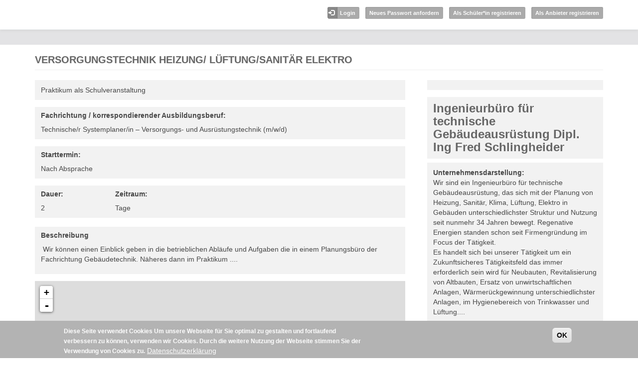

--- FILE ---
content_type: text/html; charset=utf-8
request_url: https://berufsfelderkundung.wuppertal.de/node/330297
body_size: 6357
content:
<!DOCTYPE html PUBLIC "-//W3C//DTD XHTML+RDFa 1.0//EN"
  "http://www.w3.org/MarkUp/DTD/xhtml-rdfa-1.dtd">
<html lang="de" dir="ltr">
<head profile="http://www.w3.org/1999/xhtml/vocab">
  <meta charset="utf-8">
  <meta name="viewport" content="width=device-width, initial-scale=1.0">
  <meta http-equiv="Content-Type" content="text/html; charset=utf-8" />
<meta name="Generator" content="Drupal 7 (http://drupal.org)" />
<link rel="canonical" href="/node/330297" />
<link rel="shortlink" href="/node/330297" />
<link rel="shortcut icon" href="https://berufsfelderkundung.wuppertal.de/sites/default/files/favicon-impiris.png" type="image/png" />
  <title>Versorgungstechnik Heizung/ Lüftung/Sanitär Elektro | Impiris</title>
  <style>
@import url("https://berufsfelderkundung.wuppertal.de/modules/system/system.base.css?t7bfuj");
</style>
<style>
@import url("https://berufsfelderkundung.wuppertal.de/sites/all/modules/date/date_api/date.css?t7bfuj");
@import url("https://berufsfelderkundung.wuppertal.de/modules/field/theme/field.css?t7bfuj");
@import url("https://berufsfelderkundung.wuppertal.de/sites/all/modules/mytube/mytube.css?t7bfuj");
@import url("https://berufsfelderkundung.wuppertal.de/sites/all/modules/custom/praktikum/praktikum_style.css?t7bfuj");
@import url("https://berufsfelderkundung.wuppertal.de/sites/all/modules/views/css/views.css?t7bfuj");
@import url("https://berufsfelderkundung.wuppertal.de/sites/all/modules/ckeditor/css/ckeditor.css?t7bfuj");
</style>
<style>
@import url("https://berufsfelderkundung.wuppertal.de/sites/all/modules/ctools/css/ctools.css?t7bfuj");
@import url("https://berufsfelderkundung.wuppertal.de/sites/all/modules/panels/css/panels.css?t7bfuj");
@import url("https://berufsfelderkundung.wuppertal.de/sites/all/modules/panels/plugins/layouts/twocol_impiris/twocol_impiris.css?t7bfuj");
@import url("https://berufsfelderkundung.wuppertal.de/sites/all/modules/leaflet/leaflet_extras.css?t7bfuj");
@import url("https://berufsfelderkundung.wuppertal.de/sites/all/libraries/leaflet/leaflet.css?t7bfuj");
</style>
<style>
@import url("https://berufsfelderkundung.wuppertal.de/sites/all/modules/addressfield/addressfield.css?t7bfuj");
@import url("https://berufsfelderkundung.wuppertal.de/sites/all/modules/custom/impiris_terms/css/impiris_terms.css?t7bfuj");
@import url("https://berufsfelderkundung.wuppertal.de/sites/all/modules/eu_cookie_compliance/css/eu_cookie_compliance.css?t7bfuj");
</style>
<style>#sliding-popup.sliding-popup-bottom,#sliding-popup.sliding-popup-bottom .eu-cookie-withdraw-banner,.eu-cookie-withdraw-tab{background:#B3B3B3;}#sliding-popup.sliding-popup-bottom.eu-cookie-withdraw-wrapper{background:transparent}#sliding-popup .popup-content #popup-text h1,#sliding-popup .popup-content #popup-text h2,#sliding-popup .popup-content #popup-text h3,#sliding-popup .popup-content #popup-text p,#sliding-popup label,#sliding-popup div,.eu-cookie-compliance-secondary-button,.eu-cookie-withdraw-tab{color:#FFFFFF !important;}.eu-cookie-withdraw-tab{border-color:#FFFFFF;}.eu-cookie-compliance-more-button{color:#FFFFFF !important;}
</style>
<style>
@import url("https://berufsfelderkundung.wuppertal.de/sites/all/themes/impiris/css/bootstrap.css?t7bfuj");
@import url("https://berufsfelderkundung.wuppertal.de/sites/all/themes/impiris/css/style.css?t7bfuj");
</style>
  <!-- HTML5 element support for IE6-8 -->
  <!--[if lt IE 9]>
    <script src="/sites/all/themes/impiris/js/html5shiv.min.js"></script>
  <![endif]-->
  <script src="https://berufsfelderkundung.wuppertal.de/sites/all/modules/jquery_update/replace/jquery/1.9/jquery.min.js?v=1.9.1"></script>
<script src="https://berufsfelderkundung.wuppertal.de/misc/jquery-extend-3.4.0.js?v=1.9.1"></script>
<script src="https://berufsfelderkundung.wuppertal.de/misc/jquery.once.js?v=1.2"></script>
<script src="https://berufsfelderkundung.wuppertal.de/misc/drupal.js?t7bfuj"></script>
<script>L_ROOT_URL = "/sites/all/libraries/leaflet/";</script>
<script src="https://berufsfelderkundung.wuppertal.de/sites/all/libraries/leaflet/leaflet.js?t7bfuj"></script>
<script src="https://berufsfelderkundung.wuppertal.de/sites/all/modules/eu_cookie_compliance/js/jquery.cookie-1.4.1.min.js?v=1.4.1"></script>
<script src="https://berufsfelderkundung.wuppertal.de/sites/all/modules/mytube/mytube.js?t7bfuj"></script>
<script src="https://berufsfelderkundung.wuppertal.de/sites/default/files/languages/de_1xPtscrZoP-UulG0nnhAlvgTZPFtN_r7vuBnZqL16Jg.js?t7bfuj"></script>
<script src="https://berufsfelderkundung.wuppertal.de/sites/all/modules/custom/impiris_rbk/js/impiris_rbk.otherRegions.js?t7bfuj"></script>
<script src="https://berufsfelderkundung.wuppertal.de/sites/all/modules/leaflet/leaflet.drupal.js?t7bfuj"></script>
<script>L.Icon.Default.imagePath = "/sites/all/libraries/leaflet/images";</script>
<script src="https://berufsfelderkundung.wuppertal.de/sites/all/modules/custom/impiris_terms/js/impiris_terms.modal.js?t7bfuj"></script>
<script src="https://berufsfelderkundung.wuppertal.de/sites/all/themes/impiris/js/bootstrap.min.js?t7bfuj"></script>
<script src="https://berufsfelderkundung.wuppertal.de/sites/all/themes/impiris/js/resp-menu.js?t7bfuj"></script>
<script src="https://berufsfelderkundung.wuppertal.de/sites/all/themes/impiris/js/vita.js?t7bfuj"></script>
<script src="https://berufsfelderkundung.wuppertal.de/sites/all/themes/impiris/js/placeholder_offer_filter_plz.js?t7bfuj"></script>
<script src="https://berufsfelderkundung.wuppertal.de/sites/all/themes/impiris/js/user-register-agecheck.js?t7bfuj"></script>
<script>jQuery.extend(Drupal.settings, {"basePath":"\/","pathPrefix":"","ajaxPageState":{"theme":"impiris","theme_token":"6138ZLTgtNv2hSw1C7lotzaPLOMK28chBdg-FZr52MM","js":{"sites\/all\/modules\/custom\/bfe\/bfe_postal_code\/js\/bfe_postal_code.fieldSelector.js":1,"sites\/all\/modules\/custom\/praktikum\/js\/praktikum.langzeitpraktikum.js":1,"0":1,"sites\/all\/modules\/eu_cookie_compliance\/js\/eu_cookie_compliance.js":1,"sites\/all\/themes\/bootstrap\/js\/bootstrap.js":1,"sites\/all\/modules\/jquery_update\/replace\/jquery\/1.9\/jquery.min.js":1,"misc\/jquery-extend-3.4.0.js":1,"misc\/jquery.once.js":1,"misc\/drupal.js":1,"1":1,"sites\/all\/libraries\/leaflet\/leaflet.js":1,"sites\/all\/modules\/eu_cookie_compliance\/js\/jquery.cookie-1.4.1.min.js":1,"sites\/all\/modules\/mytube\/mytube.js":1,"public:\/\/languages\/de_1xPtscrZoP-UulG0nnhAlvgTZPFtN_r7vuBnZqL16Jg.js":1,"sites\/all\/modules\/custom\/impiris_rbk\/js\/impiris_rbk.otherRegions.js":1,"sites\/all\/modules\/leaflet\/leaflet.drupal.js":1,"2":1,"sites\/all\/modules\/custom\/impiris_terms\/js\/impiris_terms.modal.js":1,"sites\/all\/themes\/impiris\/js\/bootstrap.min.js":1,"sites\/all\/themes\/impiris\/js\/resp-menu.js":1,"sites\/all\/themes\/impiris\/js\/vita.js":1,"sites\/all\/themes\/impiris\/js\/placeholder_offer_filter_plz.js":1,"sites\/all\/themes\/impiris\/js\/user-register-agecheck.js":1},"css":{"modules\/system\/system.base.css":1,"sites\/all\/modules\/date\/date_api\/date.css":1,"modules\/field\/theme\/field.css":1,"sites\/all\/modules\/mytube\/mytube.css":1,"sites\/all\/modules\/custom\/praktikum\/praktikum_style.css":1,"sites\/all\/modules\/views\/css\/views.css":1,"sites\/all\/modules\/ckeditor\/css\/ckeditor.css":1,"sites\/all\/modules\/ctools\/css\/ctools.css":1,"sites\/all\/modules\/panels\/css\/panels.css":1,"sites\/all\/modules\/panels\/plugins\/layouts\/twocol_impiris\/twocol_impiris.css":1,"sites\/all\/modules\/leaflet\/leaflet_extras.css":1,"sites\/all\/libraries\/leaflet\/leaflet.css":1,"sites\/all\/libraries\/leaflet\/leaflet.ie.css":1,"sites\/all\/modules\/addressfield\/addressfield.css":1,"sites\/all\/modules\/custom\/impiris_terms\/css\/impiris_terms.css":1,"sites\/all\/modules\/eu_cookie_compliance\/css\/eu_cookie_compliance.css":1,"0":1,"sites\/all\/themes\/impiris\/css\/bootstrap.css":1,"sites\/all\/themes\/impiris\/css\/style.css":1}},"leaflet":[{"mapId":"leaflet-map","map":{"label":"OSM Mapnik","description":"Leaflet-Standardkarte","settings":{"zoomDefault":10,"minZoom":0,"maxZoom":18,"dragging":true,"touchZoom":true,"scrollWheelZoom":1,"doubleClickZoom":true,"zoomControl":true,"attributionControl":true,"trackResize":true,"fadeAnimation":true,"zoomAnimation":true,"closePopupOnClick":true,"zoom":16},"layers":{"earth":{"urlTemplate":"\/\/{s}.tile.openstreetmap.org\/{z}\/{x}\/{y}.png","options":{"attribution":"OSM Mapnik"}}}},"features":[{"type":"point","lat":51.2246382,"lon":7.0564008,"popup":""}]}],"eu_cookie_compliance":{"popup_enabled":1,"popup_agreed_enabled":0,"popup_hide_agreed":0,"popup_clicking_confirmation":1,"popup_scrolling_confirmation":0,"popup_html_info":"\u003Cdiv class=\u0022eu-cookie-compliance-banner eu-cookie-compliance-banner-info eu-cookie-compliance-banner--default\u0022\u003E\n  \u003Cdiv class=\u0022popup-content info\u0022\u003E\n    \u003Cdiv id=\u0022popup-text\u0022\u003E\n      \u003Cp\u003E\u003Cstrong\u003EDiese Seite verwendet Cookies \u003C\/strong\u003E\u003C\/p\u003E\u003Cp\u003EUm unsere Webseite f\u00fcr Sie optimal zu gestalten und fortlaufend verbessern zu k\u00f6nnen, verwenden wir Cookies. Durch die weitere Nutzung der Webseite stimmen Sie der Verwendung von Cookies zu.\u003C\/p\u003E              \u003Cbutton type=\u0022button\u0022 class=\u0022find-more-button eu-cookie-compliance-more-button\u0022\u003EDatenschutzerkl\u00e4rung\u003C\/button\u003E\n          \u003C\/div\u003E\n    \n    \u003Cdiv id=\u0022popup-buttons\u0022 class=\u0022\u0022\u003E\n      \u003Cbutton type=\u0022button\u0022 class=\u0022agree-button eu-cookie-compliance-default-button\u0022\u003EOK\u003C\/button\u003E\n          \u003C\/div\u003E\n  \u003C\/div\u003E\n\u003C\/div\u003E","use_mobile_message":false,"mobile_popup_html_info":"\u003Cdiv class=\u0022eu-cookie-compliance-banner eu-cookie-compliance-banner-info eu-cookie-compliance-banner--default\u0022\u003E\n  \u003Cdiv class=\u0022popup-content info\u0022\u003E\n    \u003Cdiv id=\u0022popup-text\u0022\u003E\n                    \u003Cbutton type=\u0022button\u0022 class=\u0022find-more-button eu-cookie-compliance-more-button\u0022\u003EDatenschutzerkl\u00e4rung\u003C\/button\u003E\n          \u003C\/div\u003E\n    \n    \u003Cdiv id=\u0022popup-buttons\u0022 class=\u0022\u0022\u003E\n      \u003Cbutton type=\u0022button\u0022 class=\u0022agree-button eu-cookie-compliance-default-button\u0022\u003EOK\u003C\/button\u003E\n          \u003C\/div\u003E\n  \u003C\/div\u003E\n\u003C\/div\u003E\n","mobile_breakpoint":"768","popup_html_agreed":"\u003Cdiv\u003E\n  \u003Cdiv class=\u0022popup-content agreed\u0022\u003E\n    \u003Cdiv id=\u0022popup-text\u0022\u003E\n      \u003Cp\u003E\u0026lt;h2\u0026gt;Thank you for accepting cookies\u0026lt;\/h2\u0026gt;\u0026lt;p\u0026gt;You can now hide this message or find out more about cookies.\u0026lt;\/p\u0026gt;\u003C\/p\u003E\n    \u003C\/div\u003E\n    \u003Cdiv id=\u0022popup-buttons\u0022\u003E\n      \u003Cbutton type=\u0022button\u0022 class=\u0022hide-popup-button eu-cookie-compliance-hide-button\u0022\u003EAusblenden\u003C\/button\u003E\n              \u003Cbutton type=\u0022button\u0022 class=\u0022find-more-button eu-cookie-compliance-more-button-thank-you\u0022 \u003EMore info\u003C\/button\u003E\n          \u003C\/div\u003E\n  \u003C\/div\u003E\n\u003C\/div\u003E","popup_use_bare_css":false,"popup_height":"auto","popup_width":"100%","popup_delay":100,"popup_link":"https:\/\/demo.bfe-nrw.de\/node\/118453","popup_link_new_window":1,"popup_position":null,"fixed_top_position":1,"popup_language":"de","store_consent":false,"better_support_for_screen_readers":0,"reload_page":0,"domain":"","domain_all_sites":null,"popup_eu_only_js":0,"cookie_lifetime":"100","cookie_session":false,"disagree_do_not_show_popup":0,"method":"default","whitelisted_cookies":"","withdraw_markup":"\u003Cbutton type=\u0022button\u0022 class=\u0022eu-cookie-withdraw-tab\u0022\u003EPrivacy settings\u003C\/button\u003E\n\u003Cdiv class=\u0022eu-cookie-withdraw-banner\u0022\u003E\n  \u003Cdiv class=\u0022popup-content info\u0022\u003E\n    \u003Cdiv id=\u0022popup-text\u0022\u003E\n      \u003Cp\u003E\u0026lt;h2\u0026gt;We use cookies on this site to enhance your user experience\u0026lt;\/h2\u0026gt;\u0026lt;p\u0026gt;You have given your consent for us to set cookies.\u0026lt;\/p\u0026gt;\u003C\/p\u003E\n    \u003C\/div\u003E\n    \u003Cdiv id=\u0022popup-buttons\u0022\u003E\n      \u003Cbutton type=\u0022button\u0022 class=\u0022eu-cookie-withdraw-button\u0022\u003EWithdraw consent\u003C\/button\u003E\n    \u003C\/div\u003E\n  \u003C\/div\u003E\n\u003C\/div\u003E\n","withdraw_enabled":false,"withdraw_button_on_info_popup":0,"cookie_categories":[],"enable_save_preferences_button":1,"fix_first_cookie_category":1,"select_all_categories_by_default":0},"bootstrap":{"anchorsFix":1,"anchorsSmoothScrolling":1,"popoverEnabled":1,"popoverOptions":{"animation":1,"html":0,"placement":"right","selector":"","trigger":"click","title":"","content":"","delay":0,"container":"body"},"tooltipEnabled":1,"tooltipOptions":{"animation":1,"html":0,"placement":"auto left","selector":"","trigger":"hover focus","delay":0,"container":"body"}}});</script>
  <link rel="stylesheet" href="/sites/all/themes/impiris/fonts/font-awesome/css/font-awesome.min.css">
</head>
<body class="html not-front not-logged-in no-sidebars page-node page-node- page-node-330297 node-type-praktikum role-anonymous-user i18n-de" >
  <div id="skip-link">
    <a href="#main-content" class="element-invisible element-focusable">Direkt zum Inhalt</a>
  </div>
    <div class="headerwrapper"><header id="navbar" role="banner" class="navbar container navbar-default">
    <div class="navbar-header">
      <div class="nav-first-wrapper">
       <div class="container nav-first">
         
               <a class="logo navbar-btn pull-left" href="/" title="Startseite">
        <img src="https://berufsfelderkundung.wuppertal.de/sites/default/files/logo.png" alt="Startseite" />
      </a>
      
         
                    <div class="top-right">  <div class="region region-top-right">
    <section id="block-menu-menu-guest-login-register" class="block block-menu clearfix">

      
  <ul class="menu nav"><li class="first leaf"><a href="/user?current=node/330297">Login</a></li>
<li class="leaf"><a href="/user/password">Neues Passwort anfordern</a></li>
<li class="leaf"><a href="/student/register">Als Schüler*in registrieren</a></li>
<li class="last leaf"><a href="/company/register" title="Als Anbieter registrieren" id="btn-reg-anbieter" class="icon-btn">Als Anbieter registrieren</a></li>
</ul>
</section> <!-- /.block -->
  </div>
</div>
         


      	</div>
    </div>
    <div class="nav-second-wrapper">  
    <div class="container nav-second">
      <!-- .btn-navbar is used as the toggle for collapsed navbar content -->
      <button type="button" class="navbar-toggle" data-toggle="collapse" data-target=".navbar-collapse">
        <span class="sr-only">Toggle navigation</span>
        <span class="icon-bar"></span>
        <span class="icon-bar"></span>
        <span class="icon-bar"></span>
      </button>

            </div>
	</div>
    </div>
</header></div>

<div class="main-container container">

  <header role="banner" id="page-header">
    
      </header> <!-- /#page-header -->

  <div class="row">

    
    <section class="col-sm-12">

      
                  <a id="main-content"></a>
                    <h1 class="page-header">Versorgungstechnik Heizung/ Lüftung/Sanitär Elektro</h1>
                                                  
      
        <div class="region region-content">
    <section id="block-system-main" class="block block-system clearfix">

      
  <div class="panel-2col-impiris clearfix panel-display" >
  
  <div class="center-wrapper row">
    <div class="panel-col-first panel-panel col-xs-12 col-sm-6 col-md-8 col-lg-8">
      <div class="inside"><div class="panel-pane pane-entity-field pane-node-field-pr-typ themebgwrapp"  >
  
      
  
  <div class="pane-content">
    <div class="field field-name-field-pr-typ field-type-list-text field-label-hidden"><div class="field-items"><div class="field-item even">Praktikum als Schulveranstaltung</div></div></div>  </div>

  
  </div>
<div class="panel-separator"></div><div class="panel-pane pane-entity-field pane-node-field-ausbildungsberuf themebgwrapp"  >
  
        <h5 class="pane-title">
      Fachrichtung / korrespondierender Ausbildungsberuf:    </h5>
    
  
  <div class="pane-content">
    <div class="field field-name-field-ausbildungsberuf field-type-taxonomy-term-reference field-label-hidden"><div class="field-items"><div class="field-item even">Technische/r Systemplaner/in – Versorgungs- und Ausrüstungstechnik (m/w/d)</div></div></div>  </div>

  
  </div>
<div class="panel-separator"></div><div class="panel-pane pane-entity-field pane-node-field-pr-start themebgwrapp"  >
  
        <h5 class="pane-title">
      Starttermin:    </h5>
    
  
  <div class="pane-content">
    <div class="field field-name-field-pr-start field-type-datetime field-label-hidden"><div class="field-items"><div class="field-item even"><span class="date-display-single">Nach Absprache</span></div></div></div>  </div>

  
  </div>
<div class="panel-separator"></div><div class="panel-pane pane-entity-field pane-node-field-pr-duration-val themebgwrapp time-prakt"  >
  
        <h5 class="pane-title">
      Dauer:    </h5>
    
  
  <div class="pane-content">
    <div class="field field-name-field-pr-duration-val field-type-list-integer field-label-hidden"><div class="field-items"><div class="field-item even">2</div></div></div>  </div>

  
  </div>
<div class="panel-separator"></div><div class="panel-pane pane-entity-field pane-node-field-pr-duration-span themebgwrapp timeduration-prakt"  >
  
        <h5 class="pane-title">
      Zeitraum:    </h5>
    
  
  <div class="pane-content">
    <div class="field field-name-field-pr-duration-span field-type-list-text field-label-hidden"><div class="field-items"><div class="field-item even">Tage</div></div></div>  </div>

  
  </div>
<div class="panel-separator"></div><div class="panel-pane pane-entity-field pane-node-body themebgwrapp"  >
  
        <h5 class="pane-title">
      Beschreibung    </h5>
    
  
  <div class="pane-content">
    <div class="field field-name-body field-type-text-with-summary field-label-hidden"><div class="field-items"><div class="field-item even"><p>&nbsp;Wir können einen Einblick geben in die betrieblichen Abläufe und Aufgaben die in einem Planungsbüro der Fachrichtung Gebäudetechnik. Näheres dann im Praktikum ....</p>
</div></div></div>  </div>

  
  </div>
<div class="panel-separator"></div><div class="panel-pane pane-views pane-praktikum-offer-gmap"  >
  
      
  
  <div class="pane-content">
    <div class="view view-praktikum-offer-gmap view-id-praktikum_offer_gmap view-display-id-block_1 view-dom-id-2ca96d1bc05c1dcc359e8da938e797e1">
        
  
  
      <div class="view-content">
      <div id="leaflet-map" style="height: 300px"></div>
    </div>
  
  
  
  
  
  
</div>  </div>

  
  </div>
<div class="panel-separator"></div><div class="panel-pane pane-block pane-praktikum-praktikum-contact-person themebgwrapp pane-praktikum"  >
  
        <h5 class="pane-title">
      Ansprechpartner    </h5>
    
  
  <div class="pane-content">
    <div id="contact-person">

        <div class="name-line"><label>Name:</label> Herr Fred Schlingheider </div>
  
        <div class="phone"><label>Tel.:</label> 0202 2701510 </div>
  
      <div class="email"><Label>E-Mail:</label> <a href="mailto:fs@ib-schlingheider.de">fs@ib-schlingheider.de</a> </div>
  
</div>

  </div>

  
  </div>
<div class="panel-separator"></div><div class="panel-pane pane-entity-field pane-node-field-praktikum-adresse themebgwrapp"  >
  
        <h5 class="pane-title">
      Adresse:    </h5>
    
  
  <div class="pane-content">
    <div class="field field-name-field-praktikum-adresse field-type-addressfield field-label-hidden"><div class="field-items"><div class="field-item even"><div class="street-block"><div class="thoroughfare">Vohwinkeler Str. 160</div></div><div class="addressfield-container-inline locality-block country-DE"><span class="postal-code">42329</span> <span class="locality">Wuppertal</span></div></div></div></div>  </div>

  
  </div>
<div class="panel-separator"></div><div class="panel-pane pane-block pane-impiris-job-application-impiris-job-application-button themebgwrapp bewerben-btn pane-impiris-job-application"  >
  
      
  
  <div class="pane-content">
    <div class="dialog dialog-no-vita">Wenn das Unternehmen eine Ansprechperson angegeben hat, kannst du dich direkt dort auf das Praktikum bewerben. Hat das Unternehmen keine Ansprechperson genannt, bewirb dich bitte über das Portal. Dazu musst du dich im Portal registrieren und einen Lebenslauf erstellen. Klicke <a href="/student/register">hier</a> um dich jetzt zu registrieren. </div>  </div>

  
  </div>
</div>
    </div>
    <div class="panel-col-last panel-panel col-xs-12 col-sm-6 col-md-4 col-lg-4">
      <div class="inside"><div class="panel-pane pane-block pane-views-859cb87859278941d5181e95eb0919a8 themebgwrapp pane-views"  >
  
      
  
  <div class="pane-content">
    <div class="view view-company-infos-referenced-by-praktikum view-id-company_infos_referenced_by_praktikum view-display-id-block view-dom-id-e3b9c940690d4fe8ccfd69967141ce92">
        
  
  
      <div class="view-content">
        <div class="views-row views-row-1 views-row-odd views-row-first views-row-last">
      </div>
    </div>
  
  
  
  
  
  
</div>  </div>

  
  </div>
<div class="panel-separator"></div><div class="panel-pane pane-entity-field pane-node-field-nc-company"  >
  
      
  
  <div class="pane-content">
    <div class="field field-name-field-nc-company field-type-entityreference field-label-hidden"><div class="field-items"><div class="field-item even"><div  class="ds-1col node node-company node-promoted view-mode-panel_box clearfix">

  
  <div class="field field-name-title field-type-ds field-label-hidden"><div class="field-items"><div class="field-item even"><h2>Ingenieurbüro für technische Gebäudeausrüstung  Dipl. Ing Fred Schlingheider</h2></div></div></div><div class="field field-name-field-nc-company-description field-type-text-long field-label-above"><div class="field-label">Unternehmensdarstellung:&nbsp;</div><div class="field-items"><div class="field-item even"><p>Wir sind ein Ingenieurbüro für technische Gebäudeausrüstung, das sich mit der Planung von Heizung, Sanitär, Klima, Lüftung, Elektro in Gebäuden unterschiedlichster Struktur und Nutzung seit nunmehr 34 Jahren bewegt. Regenative Energien standen schon seit Firmengründung im Focus der Tätigkeit.&nbsp;<br />
Es handelt sich bei unserer Tätigkeit um ein Zukunftsicheres Tätigkeitsfeld das immer erforderlich sein wird für Neubauten, Revitalisierung von Altbauten, Ersatz von unwirtschaftlichen Anlagen, Wärmerückgewinnung unterschiedlichster Anlagen, im Hygienebereich von Trinkwasser und Lüftung....</p>
</div></div></div><div class="field field-name-field-nc-size field-type-entityreference field-label-above"><div class="field-label">Unternehmensgröße:&nbsp;</div><div class="field-items"><div class="field-item even">4-10</div></div></div><div class="field field-name-field-website field-type-link-field field-label-above"><div class="field-label">Webseite:&nbsp;</div><div class="field-items"><div class="field-item even"><a href="http://www.ib-schlingheider.de" target="_blank">http://www.ib-schlingheider.de</a></div></div></div><div class="field field-name-field-nc-industrial-sector field-type-entityreference field-label-above"><div class="field-label">Branche:&nbsp;</div><div class="field-items"><div class="field-item even">Baugewerbe</div></div></div></div>

</div></div></div>  </div>

  
  </div>
</div>
    </div>
  </div>

  </div>

</section> <!-- /.block -->
  </div>
    </section>

    
  </div>
</div>
<footer class="footer container">
  </footer>
<div class="footer-blocks-wrapper">
<div class="footer-blocks container"><div class="row">
    <div class="region region-footer-blocks">
    <section id="block-block-3" class="block block-block col-xs-6 col-sm-3 col-md-3 col-lg-3 clearfix">

        <h2 class="block-title">Allgemeines</h2>
    
  <ul>
<li><a href="/wie_funktionierts" target="_blank">Wie funktioniert´s?</a></li>
<li><a href="/Nutzungsbedingungen_schuelerinnen_schueler" target="_blank">Nutzungsbedingungen für Schülerinnen und Schüler</a></li>
<li><a href="/Nutzungsbedingungen_Anbieter_Praktika" target="_blank">Nutzungsbedingungen für Unternehmen</a></li>
<li><a href="/datenschutzerklaerung_praktikum" target="_blank">Datenschutzerklärung</a></li>
</ul>

</section> <!-- /.block -->
<section id="block-block-4" class="block block-block col-xs-6 col-sm-3 col-md-3 col-lg-3 clearfix">

        <h2 class="block-title">Zielgruppen</h2>
    
  <ul>
<li><a href="/anbieter_von_praktika" target="_blank">Anbieter von Praktika</a></li>
<li><a href="/schuelerinnen_schueler" target="_blank">Schülerinnen und Schüler</a></li>
<li><a href="/lehrkraefte" target="_blank">Lehrkräfte</a></li>
<li><a href="/eltern" target="_blank">Eltern</a></li>
</ul>

</section> <!-- /.block -->
<section id="block-block-5" class="block block-block col-xs-6 col-sm-3 col-md-3 col-lg-3 clearfix">

        <h2 class="block-title">IMPIRIS</h2>
    
  <p>&nbsp;</p>
<ul>
<li><a href="https://www.impiris.com" target="_blank">Homepage</a></li>
</ul>

</section> <!-- /.block -->
<section id="block-block-6" class="block block-block col-xs-6 col-sm-3 col-md-3 col-lg-3 clearfix">

        <h2 class="block-title">Weiteres</h2>
    
  <p><a href="/node/118453" target="_blank"><span style="color:#FFFFFF">Datenschutzerklärung</span></a></p>

<p>Entwickelt von <a href="https://impiris.de" style="color:#BBB">Impiris</a> &amp; <a href="https://kommune3.org/drupal-agentur" style="color:#BBB">Drupal Agentur</a></p>

</section> <!-- /.block -->
  </div>
</div></div>
</div>
  <script src="https://berufsfelderkundung.wuppertal.de/sites/all/modules/custom/bfe/bfe_postal_code/js/bfe_postal_code.fieldSelector.js?t7bfuj"></script>
<script src="https://berufsfelderkundung.wuppertal.de/sites/all/modules/custom/praktikum/js/praktikum.langzeitpraktikum.js?t7bfuj"></script>
<script>var eu_cookie_compliance_cookie_name = "";</script>
<script src="https://berufsfelderkundung.wuppertal.de/sites/all/modules/eu_cookie_compliance/js/eu_cookie_compliance.js?t7bfuj"></script>
<script src="https://berufsfelderkundung.wuppertal.de/sites/all/themes/bootstrap/js/bootstrap.js?t7bfuj"></script>
</body>
</html>


--- FILE ---
content_type: text/css
request_url: https://berufsfelderkundung.wuppertal.de/sites/all/modules/mytube/mytube.css?t7bfuj
body_size: 616
content:
.mytube {
  position: relative;
  line-height: 0;
}

.mytubetrigger {
  overflow: hidden;
}

.mytubeembedcode {
  display: none;
}

.mytube .mytubethumb {
  cursor: pointer;
}

.mytube .mytubethumb.mytubeactivated {
  cursor: default;
}

.mytube img.mytubeplay {
  position: absolute;
  cursor: pointer;
  top: 90px;
  left: 135px;
  width: 60px;
  height: 65px;
  z-index: 5;
}

.mytube .mytubetext {
  font-size: 10px;
  line-height: 10px;
  margin-top: 3px;
}

abbr.mytubehelp {
  cursor: help;
}

#mytubedemodiv {
  position: relative;
  width: 320px;
}

#mytubedemoplay {
  top: 90px;
  left: 130px;
  position: absolute;
  width: 60px;
  height: 65px;
  z-index: 5;
}

#mytubedemotext {
  font-size: 10px;
  line-height: 10px;
}


--- FILE ---
content_type: text/css
request_url: https://berufsfelderkundung.wuppertal.de/sites/all/modules/custom/praktikum/praktikum_style.css?t7bfuj
body_size: 386
content:
.praktikum_save_draft_submit {
    background-color: #1c4a73 !important;
}

.praktikum_save_draft_submit:hover {
    background-color: #1b648d !important;
}

.field-name-field-attachments field-widget-file-generic {
    padding-bottom: 0px;
}

#edit-field-pr-contact-anrede-und {
    max-width: 150px;
}

#edit-field-pr-contact-vorname-und-0-value, #edit-field-pr-contact-nachname-und-0-value, #edit-field-pr-contact-tel-nr-und-0-value, #edit-field-pr-contact-e-mail-und-0-value {
    max-width: 450px;
}


--- FILE ---
content_type: text/css
request_url: https://berufsfelderkundung.wuppertal.de/sites/all/modules/panels/plugins/layouts/twocol_impiris/twocol_impiris.css?t7bfuj
body_size: 359
content:

.panel-2col-impiris {
/*  overflow: hidden;  */
  margin-top: 0;
  padding-top: 0;
}

.panel-2col-impiris .panel-col-top,
.panel-2col-impiris .panel-col-bottom {
  width: 99.9%; 
  clear: both;
}

.panel-2col-impiris .panel-col-top .inside {
  margin-bottom: .5em;
}

.panel-2col-impiris .panel-col-first .inside {
  margin: 0 .5em 1em 0;
}

.panel-2col-impiris .panel-col-last .inside {
  margin: 0 0 1em .5em;
}

.panel-2col-impiris .panel-separator {
  margin: 0 0 1em 0;
}


--- FILE ---
content_type: text/css
request_url: https://berufsfelderkundung.wuppertal.de/sites/all/modules/custom/impiris_terms/css/impiris_terms.css?t7bfuj
body_size: -52
content:
#terms-modal .modal-body {
  height: 250px;
  overflow: scroll;
}


--- FILE ---
content_type: text/css
request_url: https://berufsfelderkundung.wuppertal.de/sites/all/themes/impiris/css/style.css?t7bfuj
body_size: 157361
content:
/**
 * This file should get overwritten if Method 1 is used. If Method 2 is chosen,
 * remove this comment and start adding your styles to this file.
 */

@font-face {
	font-family: 'Open Sans', sans-serif;
	font-style: normal;
	font-weight: 400;
	font-display: swap;
	src: local('Roboto'), local('Roboto-Regular'),
	url(/fonts/open_sans/OpenSans-Regular.ttf) format('ttf'),
}
@font-face {
	font-family: 'Glyphicons Halflings';
	font-display: swap;
	src: url('../fonts/glyphicons-halflings-regular.eot');
	src: url('../fonts/glyphicons-halflings-regular.eot?#iefix') format('embedded-opentype'), url('../fonts/glyphicons-halflings-regular.woff') format('woff'), url('../fonts/glyphicons-halflings-regular.ttf') format('truetype'), url('../fonts/glyphicons-halflings-regular.svg#glyphicons_halflingsregular') format('svg');
}
body {
	font-family: 'Open Sans', sans-serif;;
	background: #fff;
	color: #474747;
}
h1, h2, h3, h4, h5, h6, .h1, .h2, .h3, .h4, .h5, .h6 {
	font-family: 'Open Sans', sans-serif;;
}
/* �berschriften */
H3 {
	text-shadow: -1px -1px 1px #f2f2f2;
	font-size: 20px;
	color: #666;
}
H2 {
	text-shadow: -1px -1px 1px #f2f2f2;
	font-size: 24px;
	color: #666;
}
/* Wrapper */
.nav-first-wrapper {
	height: 60px;
	background-color: #fff;
}
.nav-second-wrapper {
	background-color: #e3e3e5;
}
/* Fonts */
h1 {
	text-shadow: -1px -1px 1px #fff;
}
a {
	color: #ee6922;
	text-decoration: none;
	background-color: transparent;
}
a:hover,
a:active {
	color: #a45125;
	text-decoration: none;
	background-color: transparent;
}
.nav-tabs > li > a,
.nav-tabs > li > a:hover,
.nav-tabs > li > a.active,
.nav-tabs > li > a:active,
.nav-tabs > li > a:link,
.nav-tabs > li > a:focus {
	background-color: transparent;
}
.nav .open > a, .nav .open > a:hover, .nav .open > a:focus {
	background-color: #ccc;
}
.navbar-default .navbar-collapse,
.navbar-default .navbar-form {
	clear: left;
}
.navbar-default {
	background-color: transparent;
	border-color: transparent;
	border: none;
}
.navbar.container {
	margin-top: 0;
	padding: 0;
	width: 100%;
	max-widht: 100%;
}
.navbar-collapse {
	padding-right: 0px;
	padding-left: 0px;
}
.navbar-collapse ul li a {
	padding-left: 0px;
}
.navbar-default .navbar-nav > .active > a, .navbar-default .navbar-nav > .active > a:hover, .navbar-default .navbar-nav > .active > a:focus {
	color: #555;
	background-color: transparent;
}
.container > .navbar-header, .container > .navbar-collapse {
	width: 100%;
}
body.toolbar-drawer {
	padding-top: 0 !important;
}
.page-header {
	color: #666;
	font-size: 1.4em;
	font-weight: bold;
	margin-top: 0;
	text-transform: uppercase;
	text-shadow: 1px 1px 2px #f2f2f2;
	border-bottom: 1px solid #eee;
}
/* Tabs */
.nav-tabs {
	border-bottom: none;
}
.nav-tabs > li > a {
	color: #666;
	margin-right: 8px;
	line-height: 1.428571429;
	border: none;
	-webkit-border-radius: 0px;
	-moz-border-radius: 0px;
	border-radius: 0px;
	padding-left: 0;
	font-weight: bold;
}
.nav-tabs > li > a:hover {
	background-color: transparent;
	color: #ee6922;
}
.nav-tabs > li.active > a, .nav-tabs > li.active > a:hover, .nav-tabs > li.active > a:focus {
	color: #ee6922;
	cursor: default;
	background-color: transparent;
	border: none;
	border-bottom-color: transparent;
	font-weight: bold;
	-webkit-border-radius: 0px;
	-moz-border-radius: 0px;
	border-radius: 0px;
}
/* Tabs secondary */
.tabs--secondary {
	width: 100%;
	background: rgba(0,0,0,0.05);
	margin: 0 0 10px;
	-webkit-border-radius: 0px;
	-moz-border-radius: 0px;
	border-radius: 0px;
	margin-bottom: 0;
}
.tabs--secondary li a {
	background-color: transparent;
	margin-right: 4px;
	border: none;
	color: #666;
	font-size: 14px;
}
.pagination > .active > a, .pagination > .active > span, .pagination > .active > a:hover, .pagination > .active > span:hover, .pagination > .active > a:focus, .pagination > .active > span:focus {
	z-index: 2;
	color: #ee6922;
	cursor: default;
	background-color: #fff;
}
/* Buttons */
.btn-success,
.btn.form-submit {
	color: #fff;
	background-color: #999;
	border-color: #999;
	-webkit-border-radius: 0px;
	-moz-border-radius: 0px;
	border-radius: 0px;
}
.btn-success:hover,
.btn.form-submit:hover {
	background-color: #a13d07;
	border-color: #a13d07;
}
.btn-success:before,
.btn.form-submit:before {
	content: "\e067";
	position: relative;
	top: 1px;
	display: inline-block;
	font-family: 'Glyphicons Halflings';
	font-style: normal;
	font-weight: 400;
	line-height: 1;
	-webkit-font-smoothing: antialiased;
	-moz-osx-font-smoothing: grayscale;
	margin-right: 6px;
}
.btn.form-submit:before {
	content: "\e161";
}
#user-pass .btn.form-submit:before {
	content: "\e171";
}
#user-profile-form .btn.form-submit:before {
	content: "\e172";
}
.image-widget .btn.form-submit:before {
	content: "\e027" !important;
}
.offer-selector button {
	display: inline-block;
	padding: 6px 12px;
	margin-bottom: 0;
	font-size: 14px;
	font-weight: normal;
	line-height: 1.428571429;
	text-align: center;
	white-space: nowrap;
	vertical-align: middle;
	cursor: pointer;
	background-image: none;
	border: 1px solid transparent;
	-webkit-user-select: none;
	-moz-user-select: none;
	-ms-user-select: none;
	-o-user-select: none;
	user-select: none;
}
.btn-success:hover,
.btn.form-submit,
.offer-selector button,
button.next-step,
button.prev-step {
	color: #fff;
	background-color: #ee6922;
	border: none;
	margin-right: 10px;
}
.btn-success:hover,
.btn.form-submit,
.offer-selector button,
button.next-step,
button.prev-step,
button.to-prev-step,
button.to-next-step {
	color: #fff;
	background-color: #ee6922;
	border: none;
	margin-right: 10px;
	float: left;
	padding: 6px 12px;
}
.btn-success:disabled,
.btn.form-submit:disabled,
.offer-selector button:disabled,
button.next-step:disabled,
button.prev-step:disabled,
button.to-prev-step:disabled,
button.to-next-step:disabled {
	opacity: 0.4;
	cursor: not-allowed;
}
button.prev-step,
button.to-prev-step {
	background-color: #999;
	padding: 6px 12px;
}
.node-praktikum-form .last-step .stepify-buttons {
	width: auto;
	clear: none;
	float: left;
}
/* Benutzernameldung */
#user-register-form .form-group {
	margin-bottom: 0px;
}
#user-register-form #edit-account {
	margin-bottom: 4px;
}
#user-register-form .panel-heading,
#user-profile-form .panel-heading,
#node-company-form .panel-heading {
	background-color: #fff;
	border: none;
	margin-bottom: 4px;
	-webkit-border-radius: 0px;
	-moz-border-radius: 0px;
	border-radius: 0px;
	padding: 10px 12px;
	display: none;
}
#node-company-form legend.panel-heading {
  margin-bottom: 0px;
}
#user-register-form .panel-body,
#user-profile-form .panel-body,
#node-company-form .panel-body {
	padding: 0;
}
#user-register-form .form-item-profile-company-basic-field-address-und-0-country,
#user-register-form .form-item-profile-company-basic-field-address-und-0-organisation-name,
#user-register-form .name-block,
#user-register-form .street-block,
#user-register-form .locality-block,
#user-register-form .field-name-field-salutation,
#user-register-form .field-name-field-first-name,
#user-register-form .field-name-field-last-name,
#user-login .form-item-name,
#user-login .form-item-pass,
#user-pass .form-item-name,
#user-profile-form .field-name-field-chamber-membership,
#user-profile-form .field-name-field-company-size,
#user-profile-form .field-name-field-industrial-sector,
#user-profile-form .field-name-field-description,
#user-profile-form .field-name-field-logo,
#user-profile-form .form-item-profile-company-basic-field-address-und-0-country,
#user-profile-form .name-block,
#user-profile-form .street-block,
#user-profile-form .field-name-field-company-logo,
#user-profile-form .field-name-field-company-size-p,
#user-profile-form .field-name-field-company-chamber,
#user-profile-form .field-name-field-company-industrial-sector,
#user-profile-form .field-name-field-company-description,
#user-profile-form .locality-block,
#user-profile-form .field-name-field-first-name,
#user-profile-form .field-name-field-last-name,
#user-profile-form .field-name-field-stubo-school,
#user-profile-form .field-name-field-date-of-birth,
.page-company-register .field-name-field-company-logo,
.page-company-register .field-name-field-company-size-p,
.page-company-register .field-name-field-company-chamber,
.page-company-register .field-name-field-company-description,
.page-company-register .field-name-field-company-industrial-sector,
#user-profile-form .field-name-field-student-class {
	background: rgba(0,0,0,0.05);
	padding: 10px 12px;
	margin-bottom: 4px;
}
.page-company-register .field-name-field-company-description .text-format-wrapper .filter-wrapper {
	display: none;
}
#user-login .form-item-pass,
#user-pass .form-item-name,
#user-profile-form .panel {
	margin-bottom: 10px;
}
#user-profile-form .name-block .form-item,
#user-profile-form .locality-block .form-item,
#user-profile-form .field-name-field-date-of-birth fieldset,
#user-profile-form .field-name-field-date-of-birth .form-item {
	margin-bottom: 0px;
}
.container-inline-date .form-item input, .container-inline-date .form-item select, .container-inline-date .form-item option {
	margin-right: 20px;
}
#user-register-form .form-item-profile-company-basic-field-address-und-0-organisation-name {
	width: 100%;
}
#user-register-form .locality-block .form-item-profile-company-basic-field-address-und-0-postal-code {
	width: 20%;
	margin-right: 2%;
}
#user-register-form .locality-block .form-item-profile-company-basic-field-address-und-0-locality {
	margin-right: 0;
	width: 78%;
}
input[type="text"], input[type="email"], textarea, select, .form-control,
.view-bewerbungseingang .form-item-field-appl-state-value-1 .chosen-container {
	color: #555;
	padding: 3px 0px 3px 5px;
	margin-top: 2px;
	margin-right: 6px;
	margin-bottom: 16px;
	border: 1px solid #999;
	background: #fbfbfb;
	outline: 0;
	-webkit-box-shadow: inset 1px 1px 2px rgba(200, 200, 200, 0.2);
	box-shadow: inset 1px 1px 2px rgba(200, 200, 200, 0.2);
	-webkit-border-radius: 0px;
	-moz-border-radius: 0px;
	border-radius: 0px;
}
.form-control.chosen-processed {
	color: #555;
	padding: 0;
	margin-top: 3px;
	margin-right: 0;
	margin-bottom: 15px;
	border: none;
	outline: 0;
	-webkit-box-shadow: none;
	box-shadow: none;
	-webkit-border-radius: 0px;
	-moz-border-radius: 0px;
	border-radius: 0px;
}
.form-control.chosen-processed a.chosen-single {
	display: block;
	display: inline-block;
	background-color: #e9e9e9;
	background: #e9e9e9;
	background: -moz-linear-gradient(top, #fbfbfb 0%, #e9e9e9 100%);
	background: -webkit-gradient(linear, left top, left bottom, color-stop(0%, #fbfbfb), color-stop(100%, #e9e9e9));
	appearance: none;
	-webkit-appearance: none;
	-moz-appearance: none;
	text-indent: 0.01px;
	text-overflow: '';
	line-height: 30px;
	width: 100%;
	min-height: 30px;
	border: none;
}
.node-praktikum-form .form-control.chosen-processed {
	width: 100%;
	margin-top: 4px;
}
.node-praktikum-form .group-title-keywords.step6 {
	overflow: visible !important;
}
.node-praktikum-form .field-name-field-ausbildungsberuf .chosen-container {
	width: 100% !important;
	margin-bottom: 0;
}
.form-control.chosen-container-active .chosen-single {
	border: 1px solid #999;
	-webkit-box-shadow: 0px 0px 2px #999;
	box-shadow: 0px 0px 2px #999;
}
input[type="text"]:focus, input[type="email"]:focus, textarea:focus, select:focus, .form-control:focus {
	border-color: #999;
	-webkit-box-shadow: 0px 0px 3px #999;
	box-shadow: 0px 0px 3px #999;
}
select.form-control,
.view-bewerbungseingang .form-item-field-appl-state-value-1 .chosen-container {
	background: url('img/down-arrow.png') no-repeat right, -moz-linear-gradient(top, #fbfbfb 0%, #e9e9e9 100%);
	background: url('img/down-arrow.png') no-repeat right, -webkit-gradient(linear, left top, left bottom, color-stop(0%, #fbfbfb), color-stop(100%, #e9e9e9));
	appearance: none;
	-webkit-appearance: none;
	-moz-appearance: none;
	text-indent: 0.01px;
	text-overflow: '';
	line-height: 15px;
	width: 100%;
	min-height: 30px;
	-webkit-border-radius: 5px;
	-moz-border-radius: 5px;
	border-radius: 5px;
	box-shadow: 0 0 3px white inset, 0 1px 1px rgba(0, 0, 0, 0.1);
}
.view-bewerbungseingang .form-item-field-appl-state-value-1 .chosen-container,
.view-bewerbungseingang .form-item-field-appl-state-value-1 .chosen-container-active .chosen-choices {
	min-height: 34px;
	border: none;
	line-height: 26px;
	background-image: none;
	background-color: transparent;
}
.view-offers-search .views-exposed-form {
	padding: 10px;
	background-color: #f2f2f2;
}
.view-offers-search .views-exposed-form .views-exposed-widgets {
	padding: 0px;
	background-color: transparent;
}
.view-offers-search .views-exposed-widget.views-widget-filter-field_geofield_distance select {
	margin-bottom: 4px;
}
.view-offers-search #checkboxes-wrapper,
.view-offers-search .form-item-show-only-digital-offers {
    float: left;
    padding-top: 24px;
	min-height: 77px;
}
.view-offers-search .form-item-show-only-digital-offers {
margin-right: 15px;
}
.view-offers-search #checkboxes-wrapper .checkbox {
    padding-top: 2px;
}
.view-offers-search .form-item-offer-days {
    float: left;
    margin-right: 25px;
}
.view-offers-search .form-item-offer-days label {
	display: block;
}
/* Top-right */
.top-right {
	float: right;
	margin-top: 10px;
}
.admin-menu .top-right {
	margin-top: 8px;
}
.top-right ul li a {
	color: #fff;
	padding: 4px 8px;
	background-color: #f1874e;
	font-size: 0.8em;
	font-weight: bold;
}
.top-right ul li {
	float: left;
	margin-left: 12px;
}
.top-right ul {
	display: block;
	display: inline-block;
}
.top-right ul li a:hover,
.top-right ul li a.active,
.top-right ul li a.active-trail {
	background-color: #2c2c2c;
}
.top-right .block-menu li {
	margin-top: 4px;
	margin-bottom: 4px;
}
.top-right .block:after {
	display: block;
	display: inline-block;
	content: "";
	position: absolute;
	width: 1px;
	right: 0;
	top: 5px;
	bottom: 5px;
	background: -moz-linear-gradient(top, rgba(51, 51, 51, 0) 0%, rgba(51, 51, 51, 0.2) 50%, rgba(51, 51, 51, 0) 100%);
	background: -webkit-linear-gradient(top, rgba(51, 51, 51, 0) 0%, rgba(51, 51, 51, 0.2) 50%, rgba(51, 51, 51, 0) 100%);
	background: linear-gradient(to bottom, rgba(51, 51, 51, 0) 0%, rgba(51, 51, 51, 0.2) 50%, rgba(51, 51, 51, 0) 100%);
	filter: progid:DXImageTransform.Microsoft.gradient(startColorstr=$ collapseText-color, endColorstr=$ collapseText-color, GradientType=0);
}
.top-right .block {
	float: right;
	display: block;
	display: inline-block;
	min-width: 40px;
	min-height: 40px;
	position: relative;
	margin-right: 0;
	padding-right: 15px;
	border-right: 1px solid #ccc;
}
.not-logged-in .top-right .block {
	float: right;
	display: block;
	display: inline-block;
	min-width: 40px;
	min-height: 30px;
	position: relative;
	margin-right: 0;
	padding-right: 0px;
	border-right: none;
}
.panel {
	margin-bottom: 20px;
	background-color: transparent;
	border: none;
	-webkit-border-radius: 0px;
	-moz-border-radius: 0px;
	border-radius: 0px;
	-webkit-box-shadow: none;
	box-shadow: none;
}
/* Responsivemenu */
.responsivmenu {
	box-shadow: 0px 0px 16px #ccc;
	display: none;
	position: absolute;
	right: 5%;
	top: 50px;
	min-width: 300px;
	z-index: 4;
}
.responsivmenu .menu-block-wrapper {
	background: rgba(0, 0, 0, 0.2);
	padding: 4px 4px 0px 4px;
	border-radius: 4px;
}
.responsivmenu ul li {
	background-color: transparent;
}
.responsivmenu ul li a:before {
	font-family: 'Glyphicons Halflings';
	font-weight: normal;
	font-style: normal;
	display: inline-block;
	text-decoration: inherit;
	content: "\e080";
	padding-right: .5em;
	margin-bottom: -2px;
	position: absolute;
	left: 12px;
}
.responsivmenu ul li.dropdown a:before {
	content: "\2b";
}
.responsivmenu ul li.open a:before {
	content: "\e114";
}
.responsivmenu ul li ul li a:before,
.responsivmenu ul li.dropdown ul li a:before {
	content: "\e080";
}
.responsivmenu ul li ul li {
	background-color: #f2f2f2;
}
.responsivmenu ul li {
	overflow: hidden;
	display: block;
	background: #fff;
	-webkit-box-shadow: 1px 1px 2px rgba(0, 0, 0, 0.2);
	-moz-box-shadow: 1px 1px 2px rgba(0, 0, 0, 0.2);
	box-shadow: 1px 1px 2px rgba(0, 0, 0, 0.2);
	margin-bottom: 4px;
	border-left: 10px solid #606060;
	-webkit-transition: all 300ms ease-in-out;
	-moz-transition: all 300ms ease-in-out;
	-o-transition: all 300ms ease-in-out;
	-ms-transition: all 300ms ease-in-out;
	transition: all 300ms ease-in-out;
}
.responsivmenu ul li ul {
	display: none;
}
.responsivmenu ul li.active-trail ul {
	display: block;
}
.responsivmenu ul li.active {
	border-left: 10px solid #ee6922;
}
.dropdown-menu > .active > a, .dropdown-menu > .active > a:hover, .dropdown-menu > .active > a:focus {
	background-color: transparent;
	color: #606060;
}
.responsivmenu ul li ul li {
	overflow: hidden;
	display: block;
	background: #fff;
	-webkit-box-shadow: none;
	-moz-box-shadow: none;
	box-shadow: none;
	margin-bottom: 0px;
	border-left: none;
	-webkit-transition: all 300ms ease-in-out;
	-moz-transition: all 300ms ease-in-out;
	-o-transition: all 300ms ease-in-out;
	-ms-transition: all 300ms ease-in-out;
	transition: all 300ms ease-in-out;
}
.responsivmenu ul li ul {
	margin: 0;
	padding: 0;
}
.responsivmenu ul li:hover {
	overflow: hidden;
	display: block;
	background: #606060;
	-webkit-box-shadow: 1px 1px 2px rgba(0, 0, 0, 0.2);
	-moz-box-shadow: 1px 1px 2px rgba(0, 0, 0, 0.2);
	box-shadow: 1px 1px 2px rgba(0, 0, 0, 0.2);
	margin-bottom: 4px;
	border-left: 10px solid #fff;
	-webkit-transition: all 300ms ease-in-out;
	-moz-transition: all 300ms ease-in-out;
	-o-transition: all 300ms ease-in-out;
	-ms-transition: all 300ms ease-in-out;
	transition: all 300ms ease-in-out;
}
.responsivmenu ul li:hover a,
.responsivmenu ul li:hover ul li:hover a {
	color: #fff;
}
.responsivmenu ul li ul li:hover {
	overflow: hidden;
	display: block;
	background: #606060;
	-webkit-box-shadow: none;
	-moz-box-shadow: none;
	box-shadow: none;
	margin-bottom: 0px;
	border-left: none;
	-webkit-transition: all 300ms ease-in-out;
	-moz-transition: all 300ms ease-in-out;
	-o-transition: all 300ms ease-in-out;
	-ms-transition: all 300ms ease-in-out;
	transition: all 300ms ease-in-out;
}
.responsivmenu ul li a {
	padding-left: 40px;
	color: #606060;
	background-color: #f2f2f2;
}
.responsivmenu ul li ul li a {
	padding-top: 4px;
	background-color: #fff;
}
.responsivmenu ul li:hover ul li a {
	color: #606060;
}
.responsivmenu ul li:hover a {
	background-color: #ccc;
}
.responsivmenu ul li:hover ul li a {
	background-color: #fff;
}
.responsivmenu ul li a:hover,
.responsivmenu ul li ul li a:hover {
	background-color: transparent;
	color: #fff;
}
.responsivmenu ul li a.active-trail {
	background-color: #ccc;
}
.responsivmenu ul li .caret {
	display: none;
}
.responsivmenu ul .dropdown-menu {
	position: relative;
	-webkit-box-shadow: none;
	-moz-box-shadow: none;
	box-shadow: none;
	padding: 0;
	margin: 0;
	padding: 0;
	float: none;
	border: none;
}
.responsivmenu li.active .dropdown-menu {
	display: block;
	float: none;
	margin: 0;
	border: none;
	padding: 0;
	-webkit-box-shadow: none;
	-moz-box-shadow: none;
	box-shadow: none;
}
.resp-navbar-toggle {
	margin-left: 10px;
}
/* navbar button */
.resp-navbar-toggle {
	border-color: #ddd;
	float: right;
	-webkit-transition: 0.4s;
	-moz-transition: 0.4s;
	-o-transition: 0.4s;
	transition: 0.4s;
}
.resp-navbar-toggle:hover, .resp-navbar-toggle:focus,
.resp-navbar-toggle:hover .icon-bar, .resp-navbar-toggle:focus .icon-bar {
	border-color: #000;
	-webkit-transition: 0.4s;
	-moz-transition: 0.4s;
	-o-transition: 0.4s;
	transition: 0.4s;
}
.resp-navbar-toggle.open:hover, .resp-navbar-toggle.open:focus,
.resp-navbar-toggle.open:hover .icon-bar, .resp-navbar-toggle.open:focus .icon-bar {
	background-color: #e2e2e2;
}
.resp-navbar-toggle .menu-titel {
	font-size: 10px;
	margin-left: -2px;
}
.resp-navbar-toggle {
	position: relative;
	float: right;
	padding: 4px 4px 7px 7px;
	margin-top: 10px;
	margin-right: 15px;
	margin-bottom: 8px;
	background-color: transparent;
	border: none;
	border-radius: 4px;
	cursor: pointer;
	margin-left: 12px;
	-webkit-transition: 0.2s;
	-moz-transition: 0.2s;
	-o-transition: 0.2s;
	transition: 0.2s;
}
.resp-navbar-toggle.open {
	background-color: #e2e2e2;
	-webkit-transition: 0.2s;
	-moz-transition: 0.2s;
	-o-transition: 0.2s;
	transition: 0.2s;
}
.resp-navbar-toggle .icon-bar {
	display: block;
	width: 22px;
	height: 2px;
	margin-top: 4px;
	margin-bottom: 4px;
	border: 1px solid #757575;
	-webkit-transition: 0.4s;
	-moz-transition: 0.4s;
	-o-transition: 0.4s;
	transition: 0.4s;
}
.responsivmenu .nav .open > a, .responsivmenu .nav .open > a:hover, .responsivmenu .nav .open > a:focus {
	border-color: #ee6922;
	-webkit-transition: 0.2s;
	-moz-transition: 0.2s;
	-o-transition: 0.2s;
	transition: 0.2s;
}
.dropdown-toggle a {
	cursor: pointer;
}

/* Profile complete */
#profile-complete {
	padding: 4px 6px;
	display: table-row;
	vertical-align: bottom;
}
#profile-complete .logo,
#profile-complete .completecontent {
	display: table-cell;
	float: left;
}
#profile-complete .completecontent {
	margin-top: 6px;
}
#profile-complete .logo {
	margin-right: 12px;
	background-color: #f1874e;
	padding: 6px;
	height: 38px;
}
.logo.navbar-btn img {
	height: 32px;
}
#profile-complete .company {
	color: #fff;
}
#profile-complete .progress {
	padding: 2px;
	box-shadow: none;
	height: 7px;
	background-color: #f1874e;
	-webkit-border-radius: 0px;
	-moz-border-radius: 0px;
	border-radius: 0px;
	margin-bottom: 10px;
}
#profile-complete .logo {
	float: left;
}
#profile-complete .progress .progress-bar {
	background-color: #a13d07;
}
/* Region */
.node-region-form .form-item-title,
.node-region-form .field-name-field-region-partner,
.node-region-form .field-name-field-region-offer-days,
.node-region-form .form-item-postal-code-selector,
.node-region-form .field-name-field-region-pdf-template,
.node-region-form .field-name-field-offer-target-group,
.node-region-form .field-name-field-region-intended-graduation,
.node-region-form .field-name-field-region-pdf-header,
.node-region-form .field-name-field-region-pdf-footer,
.node-region-form .field-name-field-region-greeting-standard,
.node-region-form .field-name-field-region-greeting-student,
.node-region-form .field-name-field-region-greeting-company,
.node-region-form .field-name-field-region-greeting-stubo,
.node-region-form .field-name-field-region-greeting-area-admin,
.node-region-form .field-name-field-region-greeting-teacher,
.node-region-form .field-name-field-booking-period,
.node-region-form .field-name-field-region-area-admin,
.node-region-form .field-name-field-region-channel-offers,
.node-region-form .field-name-field-region-booking-date-rest,
.node-region-form .field-name-field-region-stud-data-prot-reg,
.node-region-form .field-name-field-region-stud-terms-serv,
.node-region-form .field-name-field-region-comp-data-prot-reg,
.node-region-form .field-name-field-region-comp-terms-serv,
.node-region-form .field-name-field-offer-period,
.node-region-form .group-region-booking-overview .panel-body,
.node-region-form .field-name-field-region-ra-become-student,
.node-region-form .field-name-field-region-ra-list-teachers,
.node-region-form .field-name-field-region-ra-become-teacher,
.node-region-form .field-name-field-region-ra-list-students,
.node-region-form .field-name-field-region-msg-contact-student,
.node-region-form .field-name-field-bfe-application-deadline,
.node-region-form .field-name-field-pr-application-deadline,
.node-region-form .field-name-field-region-msg-contact-teacher,
.node-region-form .field-name-field-region-certificate-text,
.node-region .form-item-title,
.node-region .field-name-field-region-partner,
.node-region .field-name-field-region-offer-days,
.node-region .form-item-postal-code-selector,
.node-region .field-name-field-region-pdf-template,
.node-region .field-name-field-offer-target-group,
.node-region .field-name-field-region-intended-graduation,
.node-region .field-name-field-region-pdf-header,
.node-region .field-name-field-region-pdf-footer,
.node-region .field-name-field-region-greeting-standard,
.node-region .field-name-field-region-greeting-student,
.node-region .field-name-field-region-greeting-company,
.node-region .field-name-field-region-greeting-stubo,
.node-region .field-name-field-region-greeting-area-admin,
.node-region .field-name-field-region-greeting-teacher,
.node-region .field-name-field-booking-period,
.node-region .field-name-field-region-area-admin,
.node-region .field-name-field-region-booking-date-rest,
.node-region .field-name-field-region-stud-data-prot-reg,
.node-region .field-name-field-region-stud-terms-serv,
.node-region .field-name-field-region-comp-data-prot-reg,
.node-region .field-name-field-region-channel-offers,
.node-region .field-name-field-offer-period,
.node-region .field-name-field-region-ra-list-students,
.node-region .field-name-field-region-ra-become-student,
.node-region .field-name-field-region-ra-become-teacher,
.node-region .field-name-field-region-comp-hide-bookings,
.node-region .field-name-field-region-msg-contact-student,
.node-region .field-name-field-region-extra-postal-codes,
.node-region .field-name-field-region-comp-terms-serv,
.node-region .field-name-field-region-postal-codes,
#bfe-booking-extern-form {
	background: rgba(0,0,0,0.05);
	padding: 10px 12px;
	margin-bottom: 8px;
}
.node-region-form .field-name-field-booking-period .date-day .chosen-container,
.node-region-form .field-name-field-booking-period .date-month .chosen-container {
	width: 60px;
	margin-right: 10px;
}
.node-region-form .field-name-field-booking-period .date-year select {
	margin-top: 0;
	margin-bottom: 10px;
	height: 30px;
}
.node-region-form .form-item-postal-code-selector {
	display: inline-block;
	width: 100%;
}
.offer-period-expired {
	margin-top: 20px;
	color: #cc3737;
}
.node-region-form .tabbable.tabs-left.vertical-tabs {
	display: none;
}
/* Begrüßung */
.node-greeting-form .form-item-title,
.node-greeting-form .field-name-body {
	background: rgba(0,0,0,0.05);
	padding: 10px 12px;
	margin-bottom: 8px;
}
.node-greeting-form .tabbable.tabs-left.vertical-tabs {
	display: none;
}
/* Interne Seite */
.node-internal_page-form .form-item-title,
.node-internal_page-form .field-name-body {
	background: rgba(0,0,0,0.05);
	padding: 10px 12px;
	margin-bottom: 8px;
}
.node-internal_page-form .tabbable.tabs-left.vertical-tabs {
	display: none;
}
.node-internal_page-form .field-name-body .form-wrapper {
	display: none;
}
/* Angebot-Tag */
.node-angebotstag-form .form-item-title,
.node-angebotstag-form .field-name-field-region,
.node-angebotstag-form .field-name-field-offer-date,
.node-angebotstag-form .field-name-body {
	background: rgba(0,0,0,0.05);
	padding: 10px 12px;
	margin-bottom: 8px;
}
.node-angebotstag-form .tabbable.tabs-left.vertical-tabs {
	display: none;
}
.node-angebotstag-form .field-name-body .form-wrapper {
	display: none;
}
.node-angebotstag-form .field-name-field-offer-date .panel-body,
.node-angebotstag-form .field-name-field-offer-date .form-item {
	margin-bottom: 0;
	padding-bottom: 0;
}
/* Angebotstag */
.node-type-angebotstag .field-name-field-region,
.node-type-angebotstag .field-name-field-offer-date {
	background: rgba(0,0,0,0.05);
	padding: 10px 12px;
	margin-bottom: 8px;
}
/* Region */
.node-region .field-region-postal-codes,
.node-region .field-name-field-region-pdf-template {
	background: rgba(0,0,0,0.05);
	padding: 10px 12px;
	margin-bottom: 8px;
}
/* Schule */
.node-school .field-name-field-school-phone,
.node-school .field-name-field-school-id,
.node-school .field-name-field-school-address {
	background: rgba(0,0,0,0.05);
	padding: 10px 12px;
	margin-bottom: 8px;
}
/* Angebot */
.node-offer .field-name-field-offer-datetime,
.node-offer .field-name-field-offer-available,
.node-offer .field-name-field-offer-limit,
.node-offer .field-name-field-offer-type,
.node-offer .field-name-field-offer-class,
.node-offer .field-name-field-offer-abschluss,
.node-offer .field-name-field-offer-files,
.node-offer .field-name-field-offer-address,
.node-offer .field-name-body,
.node-offer .submitted,
.node-offer .field-name-field-offer-time,
.node-offer .field-name-field-angebotstage,
.node-offer .field-name-field-angebotstage .field-items .field-item,
.node-offer-form .field-name-field-offer-datetime,
.node-offer-form .offer-selector .step1,
.node-offer-form .step2 .table-wrapper,
.node-offer-form .offer-selector .description,
.node-offer-form .results .region .region-days,
.node-offer-form .form-item-title,
.node-offer-form .field-name-body,
.node-offer-form .field-name-field-offer-address #addressfield-wrapper .panel-default,
.node-offer-form .field-name-field-offer-additional-infos,
.node-offer-form .field-name-field-offer-files,
.node-offer-form .field-name-field-offer-time,
.node-offer-form .field-name-field-offer-keywords,
.node-offer-form .field-name-field-offer-addrmatch,
.node-offer-form .field-name-field-offer-phone,
.node-offer-form .field-name-field-offer-type,
.node-offer-form .field-name-field-offer-limit,
.node-offer-form .field-name-field-offer-target-group,
.node-offer-form .field-name-field-offer-contact-first-name,
.node-offer-form .field-name-field-offer-contact-name,
.node-offer-form .field-name-field-offer-contact-phone,
.node-offer-form .field-name-field-offer-contact-email,
.node-offer-form .offer-days-wrapper .table-wrapper,
.node-offer-form #dynamic-school-cooperation-wrapper,
.node-offer-form .field-name-field-company,
.node-offer-form .field-name-field-offer-intended-graduation,
.node-offer-form .field-name-field-offer-school-limit,
.node-offer-form .form-item-field-offer-region-und,
.node-offer-form .step5 .form-item-offer-content,
.node-offer-form .step6 .field-name-field-offer-contact-first-name,
.node-offer-form .step6 .field-name-field-offer-contact-name,
.node-offer-form .step6 .field-name-field-offer-contact-phone,
.node-offer-form .step6 .field-name-field-offer-contact-email,
.node-offer-form .field-name-field-offer-region .offer-type-select .offer-type {
	background: rgba(0,0,0,0.05);
	padding: 10px 12px;
	margin-bottom: 8px;
}
.node-offer-form #dynamic-school-cooperation-wrapper #edit-dynamic-school-cooperation {
	margin-top: 10px;
}
.node-offer-form table tbody {
	padding: 10px;
}
.node-offer-form .form-item-field-offer-region-und .form-type-radio input {
	margin-left: 0px;
	margin-right: 10px;
}
.node-offer-form table input.form-control {
	width: auto;
	min-width: 106px;
	height: auto;
	line-height: 14px;
	padding-top: 2px;
	padding-bottom: 2px;
	margin-top: 0;
	margin-bottom: 0;
	border-color: #ccc;
}
.node-offer-form table .validation-error input,
.node-offer-form table .validation-error span {
	border-color: #ee6922;
	color: #ee6922;
}
.node-offer-form table .validation-error span {
	margin-top: 6px;
	display: block;
	font-weight: bold;
}
.node-offer-form table tr td:nth-child(1) {
	width: 30px;
}
.node-offer-form table tr td:nth-child(2) {
	width: 180px;
}
.node-offer-form table tr td.spots {
	width: auto;
}
.node-offer-form .field-name-body .ckeditor_links,
.node-offer-form .field-name-field-offer-additional-infos .ckeditor_links {
	display: none !important;
}
.node-offer-form .step8 .stepify-buttons {
	float: left;
	clear: none;
	width: auto;
}
.node-offer-form .chosen-container-multi {
	height: inherit;
}
.node-offer .field-name-body .description,
.node-offer-form .field-name-body .description {
	margin-bottom: 10px;
}
.node-offer-form .results .region .region-days .day-item input {
	margin-right: 4px;
}
.panel-2col-impiris .panel-col-first .pane-node-field-angebotstage .field-name-field-region,
.panel-2col-impiris .panel-col-first .pane-node-field-angebotstage .field-name-field-offer-date .field-label {
	display: none;
}
.node-offer-form .field-name-field-offer-school-limit label,
.node-offer-form .field-name-field-offer-school-limit .chosen-container-multi {
	width: 100% !important;
}
.node-offer-form .field-name-field-offer-school-limit .chosen-container-multi input {
	border: 1px solid #aaa;
	background: #fff url(images/ui-bg_glass_65_ffffff_1x400.png) 50% 50% repeat-x;
	font-weight: 400;
	color: #212121;
	height: 25px;
}
.node-offer-form .field-name-field-offer-school-limit .chosen-container-multi ul li {
	height: 32px;
}
.node-offer-form .field-name-field-offer-school-limit {
	overflow: visible !important;
}

.node-offer-form .field-name-field-offer-region .offer-type-select .offer-type h3 {
margin-top: 0px;
}

.node-offer-form .field-name-field-offer-region .offer-type-select .offer-type {
	border-radius: 8px;
	box-shadow: 0px 0px 10px #ccc;
	background-color: #fff;
	padding: 15px;
	margin-bottom: 30px;
	border:1px solid #fff;
	cursor: pointer;
}

.node-offer-form .field-name-field-offer-region .offer-type-select .offer-type.selected,
.node-offer-form .field-name-field-offer-region .offer-type-select .offer-type:hover {
	border:1px solid #ee6922;
}

.node-offer-form .offer-type-select .choose-typ-btn {
	color: #fff;
	background-color: #ccc;
	border: none;
	margin-right: 10px;
	float: left;
	padding: 6px 12px;
	padding-left:42px;
	position: relative;
}

.node-offer-form .offer-type-select .choose-typ-btn .glyphicon {
	color: #aaa;
	background-color: #aaa;
	margin-right: 10px;
	position: absolute;
	left: 0;
	top: 0;
	height: 32px;
	padding: 4px 4px 4px 6px;
	width: 32px;
	font-size: 20px;
}

.node-offer-form .field-name-field-offer-region .offer-type-select .offer-type.selected  .choose-typ-btn,
.node-offer-form .field-name-field-offer-region .offer-type-select .offer-type:hover .choose-typ-btn {
	background-color: #ee6922;
}

.node-offer-form .field-name-field-offer-region .offer-type-select .offer-type.selected  .choose-typ-btn .glyphicon,
.node-offer-form .field-name-field-offer-region .offer-type-select .offer-type:hover .choose-typ-btn .glyphicon {
	color: #d65f24;
	background-color: #d65f24;
}

.node-offer-form .field-name-field-offer-region .offer-type-select .offer-type.selected  .choose-typ-btn .glyphicon,
.node-offer-form .field-name-field-offer-region .offer-type-select .offer-type.selected:hover  .choose-typ-btn .glyphicon {
	color: #fff;
}

.time-prakt {
	width: 20%;
	float: left;
	display: inline-block;
}
.timeduration-prakt {
	width: 80%;
	display: inline-block;
}
.view-company-infos-referenced-by-offer .views-field-field-company-logo,
.view-company-infos-referenced-by-offer .views-field-field-address,
.view-company-infos-referenced-by-offer .views-field-field-company-description,
.view-company-infos-referenced-by-offer .views-field-field-company-size-p,
.view-company-infos-referenced-by-offer .views-field-field-chamber-membership,
.view-company-infos-referenced-by-offer .views-field-field-company-industrial-sector {
	margin-bottom: 20px;
}
.view-company-infos-referenced-by-offer .views-field-field-company-logo {
	background-color: #ccc;
	padding: 10px;
}
.view-company-infos-referenced-by-offer .views-field-field-company-logo .views-label,
.view-company-infos-referenced-by-offer .views-field-field-address .views-label,
.view-company-infos-referenced-by-offer .views-field-field-company-description .views-label,
.view-company-infos-referenced-by-offer .views-field-field-company-size-p .views-label,
.view-company-infos-referenced-by-offer .views-field-field-chamber-membership .views-label,
.view-company-infos-referenced-by-offer .views-field-field-company-industrial-sector .views-label {
	font-weight: bold;
	margin-top: 10px;
	margin-bottom: 10px;
}
.node-offer-form .help-block {
	color: #474747;
}
.node-offer-form .tabbable.tabs-left.vertical-tabs,
.node-offer .submitted {
	display: none;
}
.node-offer .submitted {
	font-style: normal;
	color: #333;
}
.panel-2col-impiris .panel-col-last .pane-node-field-company .profile h3 {
	display: none;
}
.panel-2col-impiris .panel-col-last .pane-node-field-company .profile .field {
	margin-bottom: 20px;
}
.panel-2col-impiris .profile .profile2-company-basic {
	background-image: none;
	padding: 0;
	margin-bottom: 4px;
}
.panel-2col-impiris .profile .profile2-company-basic h2 a {
	display: none;
}
.node-offer-form .no-result-region {
	margin-bottom: 20px;
	color: #cc3737;
	margin-top: 10px;
}
.node-offer .create-pdf a {
	border: 1px solid #333;
}
.pane-impiris-pdf-impiris-pdf-create .pane-title {
	float: left;
	margin-right: 10px;
}
.node-offer-form button.to-next-step,
.node-offer-form button.next-step,
.node-offer-form button.to-next-step {
	display: block;
}
.node-offer-form .step1 button.to-next-step {
	float: none;
}
.stepify-buttons {
	width: 100%;
	clear: both;
	display: block;
	display: inline-block;
}
.node-offer-form .field-name-field-angebotstage {
	display: none;
}
.node-offer-form .offer-selector input {
	color: #555;
	padding: 3px 0px 3px 5px;
	margin-top: 2px;
	margin-right: 6px;
	margin-bottom: 16px;
	border: 1px solid #e5e5e5;
	background: #fbfbfb;
	outline: 0;
	-webkit-box-shadow: inset 1px 1px 2px rgba(200, 200, 200, 0.2);
	box-shadow: inset 1px 1px 2px rgba(200, 200, 200, 0.2);
	-webkit-border-radius: 0px;
	-moz-border-radius: 0px;
	border-radius: 0px;
	margin-left: 10px;
}
.node-offer-form .offer-selector .day-item label {
	margin-left: 6px;
}
@media (min-width: 768px) {
	.node-offer .field-name-field-offer-available,
	.node-offer .field-name-field-offer-limit {
		width: 49%;
		float: left;
		margin-right: 1%;
		display: block;
		display: inline-block;
		padding: 0;
	}
	.node-offer .field-name-field-offer-available .field-label,
	.node-offer .field-name-field-offer-limit .field-label {
		padding-left: 10px;
		padding-right: 10px;
		padding-top: 10px;
	}
	.node-offer .field-name-field-offer-available .field-items,
	.node-offer .field-name-field-offer-limit .field-items {
		padding-left: 10px;
		padding-right: 10px;
		padding-bottom: 10px;
	}
	.node-offer .field-name-field-offer-type {
		clear: left;
	}
	.node-offer .field-name-field-offer-available {
		margin-right: 1%;
	}
	.node-offer .field-name-field-offer-limit {
		margin-left: 1%;
		margin-right: 0;
	}
}
.node-offer-form .field-name-field-offer-datetime .form-type-textfield {
	float: left;
	margin-right: 30px;
	margin-bottom: 0;
	display: block;
	display: inline-block;
}
.node-offer-form .field-name-body .form-wrapper,
.node-offer-form .field-name-field-offer-additional-infos .form-wrapper {
	display: none;
}
.cke_path {
	display: none;
}
.node-offer-form .results .region {
	width: 30%;
	margin-right: 3%;
	float: left;
	min-heigth: 400px;
	margin-top: 20px;
	margin-bottom: 20px;
	display: block;
	display: inline-block;
}
.node-offer-form .form-item-title {
	clear: left;
}
/* Sch�ler */
#user-register-form .field-name-field-date-of-birth,
#user-register-form .field-name-field-schule,
#user-register-form .field-name-field-student-class {
	background: rgba(0,0,0,0.05);
	padding: 10px 12px;
	margin-bottom: 8px;
}
/* Schul-Klassen */
.node-class-form .form-item-title,
.node-class-form .field-name-field-schule,
.node-class-form .field-name-field-class-jahrgangsstufe,
.node-class-form .field-name-field-class-angebotstage,
.node-class-form .field-name-field-class-teacher {
	background: rgba(0,0,0,0.05);
	padding: 10px 12px;
	margin-bottom: 8px;
}
.node-class-form .field-widget-options-select {
	width: 100%;
}
.node-class-form .tabbable.tabs-left.vertical-tabs {
	display: none;
}
/* Schulen */
.node-school-form .form-item-title,
.node-school-form .field-name-field-school-id,
.node-school-form .field-name-field-school-address,
.node-school-form .field-name-field-school-phone,
.node-school-form .field-name-field-school-email {
	background: rgba(0,0,0,0.05);
	padding: 10px 12px;
	margin-bottom: 8px;
}
.node-school-form .field-name-field-school-address .panel-body,
.node-school-form .field-name-field-school-address .form-item {
	margin-bottom: 0;
	padding-bottom: 0;
}
.node-school-form .tabbable.tabs-left.vertical-tabs {
	display: none;
}
/* Buchung */
.node-booking-form .form-item-title,
.node-booking-form .field-name-field-school-id,
.node-booking-form .field-name-field-booking-refoffer,
.node-booking-form .field-name-field-booking-school,
.node-booking-form .field-name-field-booking-assignedteacher,
.node-booking-form .field-name-field-booking-p-title,
.node-booking-form .field-name-field-booking-p-firstname,
.node-booking-form .field-name-field-booking-p-lastname,
.node-booking-form .field-name-field-booking-p-age,
.node-booking-form .field-name-field-booking-status,
.node-booking-form .field-name-field-booking-class {
	background: rgba(0,0,0,0.05);
	padding: 10px 12px;
	margin-bottom: 8px;
}
/* manuelle Buchung */
.node-bfe_booking-form .booking-summary .summary-item,
.node-bfe_booking-form .field-name-field-bfeb-booking-type,
.node-bfe_booking-form .field-name-field-bfeb-offer .form-item-field-bfeb-offer-und,
.node-bfe_booking-form .field-name-field-bfeb-company-address,
.node-bfe_booking-form .field-name-field-bfeb-student .form-item-field-bfeb-student-und,
.node-bfe_booking-form .field-name-field-bfeb-student-address,
.node-bfe_booking-form .field-name-field-bfeb-day .form-item-field-bfeb-day-und,
.node-bfe_booking-form .field-name-field-bfeb-state .form-item-field-bfeb-state-und,
.node-bfe_booking-form .field-name-field-bfeb-berufsfeld,
.node-bfe_booking-form .field-name-field-bfeb-state .form-item-field-bfeb-state-und,
.node-bfe_booking-form .field-name-field-bfeb-class,
.node-bfe_booking-form .field-name-field-bfeb-student-salutation,
.node-bfe_booking-form .field-name-field-bfeb-student,
.node-bfe_booking-form .field-name-field-bfeb-day {
	background: rgba(0,0,0,0.05);
	padding: 10px 12px;
	margin-bottom: 8px;
}
.form-actions .ackn-text {
	margin-top: 10px;
	clear: both;
	margin-bottom: 10px;
}
/* Praktikum */
.node-praktikum-form .field-name-field-praktikum-adresse,
.node-praktikum-form .field-name-field-pr-typ,
.node-praktikum-form .field-name-field-pr-jahrgangsstufe,
.node-praktikum-form .field-name-field-pr-offer-typ,
.node-praktikum-form .group-pr-duration,
.node-praktikum-form .group-title-keywords,
.node-praktikum-form .step8,
.node-praktikum-form .field-name-body,
.node-praktikum-form .field-name-field-attachments,
.node-praktikum-form .group-pr-durchfuehrungsort,
.node-praktikum-form .group-pr-ansprechpartner,
.node-praktikum-form .form-item-company-location,
.node-praktikum-form .form-item-company,
.node-praktikum-form .field-name-field-appl-type {
	background: rgba(0,0,0,0.05);
	padding: 10px 12px;
	margin-bottom: 8px;
}
.view-company-infos-referenced-by-praktikum .views-field-field-company-logo,
.view-company-infos-referenced-by-praktikum .views-field-field-company-description,
.view-company-infos-referenced-by-praktikum .views-field-field-company-size-p,
.view-company-infos-referenced-by-praktikum .views-field-field-chamber-membership,
.view-company-infos-referenced-by-praktikum .views-field-field-company-industrial-sector {
	margin-bottom: 20px;
}
.view-company-infos-referenced-by-praktikum .views-field-field-company-logo .views-label,
.view-company-infos-referenced-by-praktikum .views-field-field-company-description .views-label,
.view-company-infos-referenced-by-praktikum .views-field-field-company-size-p .views-label,
.view-company-infos-referenced-by-praktikum .views-field-field-chamber-membership .views-label,
.view-company-infos-referenced-by-praktikum .views-field-field-company-industrial-sector .views-label {
	font-weight: bold;
	margin-top: 10px;
	margin-bottom: 10px;
}
.view-company-infos-referenced-by-praktikum .views-field-field-company-logo {
	background-color: #ccc;
	padding: 10px;
}
.node-praktikum-form .field-name-field-pr-start .panel-body,
.node-praktikum-form .field-name-field-pr-start {
	margin-bottom: 0;
}
.node-praktikum-form .help-block {
	color: #474747;
}
.node-praktikum-form .field-name-body .form-wrapper,
.node-praktikum-form .group-pr-durchfuehrungsort h3 {
	display: none;
}
.node-praktikum .submitted {
	display: none;
}
.node-praktikum-form .field-name-field-praktikum-start-date .panel-body,
.node-praktikum-form .field-name-field-praktikum-start-date .form-item {
	margin-bottom: 0;
	padding-bottom: 0;
}
.node-praktikum-form h2 {
	border-bottom: 1px solid #ccc;
	float: none;
	font-size: 16px;
	font-weight: bold;
	margin-top: 0;
	padding-bottom: 10px;
}
.dialog.dialog-no-vita {
	margin-left: -12px;
	margin-top: -10px;
	color: #fff;
	background-color: #a51818;
	padding: 12px;
	border: 1px solid #a51818;
	margin-right: -12px;
	margin-bottom: -12px;
	text-shadow: -1px -1px 0px #700000;
	font-weight: bold;
}
.dialog.dialog-no-vita a {
	color: #fff;
	text-decoration: underline;
}
.node-type-praktikum .dialog-no-vita,
.node-type-praktikum .dialog-already-applied {
	margin-left: -12px;
	margin-top: -10px;
	color: #fff;
	background-color: #a51818;
	padding: 12px;
	border: 1px solid #a51818;
	margin-right: -12px;
	margin-bottom: -12px;
	text-shadow: -1px -1px 0px #700000;
	font-weight: bold;
}
/* Ausbildung */
.node-ausbildung-form .field-name-field-ab-art,
.node-ausbildung-form .form-item-title,
.node-ausbildung-form .field-name-field-ab-datum-radio,
.node-ausbildung-form .field-name-field-ab-beginn,
.node-ausbildung-form .field-name-field-ab-dauer,
.node-ausbildung-form .field-name-field-ab-taetigkeit,
.node-ausbildung-form .field-name-field-ab-leistung,
.node-ausbildung-form .field-name-field-ab-anforderung,
.node-ausbildung-form .field-name-field-ab-abschluss,
.node-ausbildung-form .field-name-field-ab-standort,
.node-ausbildung-form .field-name-field-ab-freiwillige-angaben,
.node-ausbildung-form .field-name-field-ab-verguetung,
.node-ausbildung-form .field-name-field-ab-vermittlungshilfe,
.node-ausbildung-form .field-name-field-ab-anhaenge,
.node-ausbildung-form .field-name-field-company,
.node-ausbildung-form .field-name-field-ab-ausbildungsberufe-dual,
.node-ausbildung-form .field-name-field-ab-ausbildungsberuf-schule,
.node-ausbildung-form #edit-field-ab-standort-radios,
.node-ausbildung-form .group-ab-ansprechpartner,
.node-ausbildung-form .field-name-field-ab-agentur-arbeit,
.node-ausbildung-form .field-name-field-ab-slots,
.node-ausbildung-form .group-additional-qualifications,
.node-ausbildung-form .field-name-field-nc-company,
.node-ausbildung-form .form-item-company,
.node-ausbildung-form .form-item-company-location {
	background: rgba(0,0,0,0.05);
	padding: 10px 12px;
	margin-bottom: 8px;
}
.node-ausbildung-form .field-name-field-ab-slots input {
	width: 130px;
}
.node-ausbildung-form .field-name-field-ab-ausbildungsberuf-schule .chosen-container,
.node-ausbildung-form .field-name-field-ab-ausbildungsberufe-dual .chosen-container {
	clear: both;
	float: none;
	width: 100% !important;
	margin-bottom: 0;
}
.node-ausbildung-form .field-name-field-ab-dauer label,
.node-ausbildung-form .field-name-field-ab-dauer .help-block {
	width: 100%;
	clear: both;
}
.node-ausbildung-form .field-name-field-ab-dauer input {
	float: left;
	width: auto;
	margin-right: 10px;
}
.node-ausbildung-form .field-name-field-ab-verguetung input {
	float: left;
	width: auto;
	margin-right: 0;
	margin-bottom: 4px;
}
.node-ausbildung-form .field-name-field-ab-verguetung input {
	min-width: 20%;
}
.node-ausbildung-form .field-multiple-drag {
	display: none;
}
.node-ausbildung .field-name-field-ab-art,
.node-ausbildung .form-item-title,
.node-ausbildung .field-name-field-ab-datum-radio,
.node-ausbildung .field-name-field-ab-beginn,
.node-ausbildung .field-name-field-ab-dauer,
.node-ausbildung .field-name-field-ab-taetigkeit,
.node-ausbildung .field-name-field-ab-leistung,
.node-ausbildung .field-name-field-ab-anforderung,
.node-ausbildung .field-name-field-ab-abschluss,
.node-ausbildung .field-name-field-ab-standort,
.node-ausbildung .field-name-field-ab-freiwillige-angaben,
.node-ausbildung .field-name-field-ab-verguetung,
.node-ausbildung .field-name-field-ab-vermittlungshilfe,
.node-ausbildung .field-name-field-ab-anhaenge {
	background: rgba(0,0,0,0.05);
	padding: 10px 12px;
	margin-bottom: 8px;
}
.node-type-ausbildung .dialog.dialog-no-vita {
	margin: 0px;
}
.node-ausbildung-form .tabbable.tabs-left.vertical-tabs,
.node-ausbildung-form .submitted,
.node-ausbildung-form .field-type-text-long .filter-wrapper {
	display: none;
}
.node-ausbildung-form .field-type-text-long .ckeditor_links {
	display: none !important;
}
.node-ausbildung-form .stepify-buttons {
	margin-top: 10px;
}
.node-type-ausbildung.i18n-de .field-name-field-ab-verguetung .field-item:after {
	margin-left: 6px;
}
.node-type-ausbildung.i18n-de .field-name-field-ab-verguetung .field-item:nth-child(1):after {
	content: "im 1. Jahr";
}
.node-type-ausbildung.i18n-de .field-name-field-ab-verguetung .field-item:nth-child(2):after {
	content: "im 2. Jahr";
}
.node-type-ausbildung.i18n-de .field-name-field-ab-verguetung .field-item:nth-child(3):after {
	content: "im 3. Jahr";
}
.node-type-ausbildung.i18n-de .field-name-field-ab-verguetung .field-item:nth-child(4):after {
	content: "im 4. Jahr";
}
.node-type-ausbildung.i18n-de .field-name-field-ab-verguetung .field-item:nth-child(5):after {
	content: "im 5. Jahr";
}
.node-ausbildung-form .field-name-field-ab-verguetung .prefix {
	float: left;
	white-space: nowrap;
	vertical-align: middle;
	display: table-cell;
	padding: 6px 12px;
	font-size: 14px;
	font-weight: 400;
	line-height: 20px;
	margin-top: 2px;
	color: #555;
	text-align: center;
	background-color: #eee;
	border: 1px solid #ccc;
	border-radius: 4px;
	border-top-right-radius: 0;
	border-bottom-right-radius: 0;
	border-right: 0;
}
.node-ausbildung-form .field-name-field-ab-verguetung .suffix {
	float: left;
	display: table-cell;
	white-space: nowrap;
	vertical-align: middle;
	padding: 6px 12px;
	font-size: 14px;
	font-weight: 400;
	line-height: 20px;
	margin-top: 2px;
	color: #555;
	text-align: center;
	background-color: #eee;
	border: 1px solid #ccc;
	border-radius: 4px;
	border-top-left-radius: 0;
	border-bottom-left-radius: 0;
	border-left: 0;
}
.view-ausbildungsangebote .views-exposed-form .views-submit-button .form-item-start-date,
.view-ausbildungsangebote .views-exposed-form .views-submit-button #edit-submit-ausbildungsangebote {
	float: left;
	margin-right: 10px;
}
.view-ausbildungsangebote .views-exposed-form .checkboxes-filter-groupe {
	float: left;
	padding: .5em 1em 0 0;
}
.view-ausbildungsangebote .views-exposed-form .checkboxes-filter-groupe .views-exposed-widget {
	float: none;
}
/* Lebenslauf */
/*.page-node-add-vita .form-item-title {
    background: transparent url("img/white-bg-transp.png") repeat center top;
    padding: 10px 12px;
    margin-bottom:4px;
}
*/

.page-node-add-vita .tabbable.tabs-left.vertical-tabs,
.node-type-vita .tabbable.tabs-left.vertical-tabs {
	display: none;
}
/* .page-node-add-vita .paragraphs-item-type-vita-block {
background: transparent url("img/white-bg-transp.png") repeat center top;
    padding: 10px 12px;
    margin-bottom:4px;
} */

.page-node-add-vita .paragraphs-item-type-vita-block,
.page-node-add-vita .form-item-title,
.node-type-vita .paragraphs-item-type-vita-block,
.node-type-vita .form-item-title {
	padding: 12px 4%;
	padding-top: 40px;
	margin-bottom: 4px;
}
.page-node-add-vita #field-vita-block-values #edit-field-vita-block-und-0-paragraph-bundle-title,
.node-type-vita #field-vita-block-values #edit-field-vita-block-und-0-paragraph-bundle-title,
.page-node-add-vita #field-vita-block-values #edit-field-vita-block-und-1-paragraph-bundle-title,
.node-type-vita #field-vita-block-values #edit-field-vita-block-und-1-paragraph-bundle-title,
.page-node-add-vita #field-vita-block-values #edit-field-vita-block-und-2-paragraph-bundle-title,
.node-type-vita #field-vita-block-values #edit-field-vita-block-und-2-paragraph-bundle-title,
.page-node-add-vita #field-vita-block-values #edit-field-vita-block-und-3-paragraph-bundle-title,
.node-type-vita #field-vita-block-values #edit-field-vita-block-und-3-paragraph-bundle-title,
.page-node-add-vita #field-vita-block-values #edit-field-vita-block-und-4-paragraph-bundle-title,
.node-type-vita #field-vita-block-values #edit-field-vita-block-und-4-paragraph-bundle-title,
.page-node-add-vita #field-vita-block-values #edit-field-vita-block-und-5-paragraph-bundle-title,
.node-type-vita #field-vita-block-values #edit-field-vita-block-und-5-paragraph-bundle-title,
.node-type-vita #field-vita-block-values label,
.page-node-add-vita #field-vita-block-values label {
	display: none;
}
.paragraphs-item-type-vita-block-content .form-wrapper {
	display: none;
}
.node-type-vita .field-name-field-vita-block-label input,
.page-node-add-vita .field-name-field-vita-block-label input {
	text-align: left;
	font-weight: bold;
	border-bottom: 1px solid #333;
	font-size: 18px;
}
.node-type-vita .field-name-field-vita-content-label input,
.page-node-add-vita .field-name-field-vita-content-label input {
	font-weight: bold;
	text-align: left;
	color: #999;
	padding-right: 6px;
}
.node-type-vita tr.draggable.drag-previous,
.page-node-add-vita tr.draggable.drag-previous {
	background-color: #ddd;
}
.node-type-vita .form-item-title input,
.page-node-add-vita .form-item-title input {
	color: #474747;
	font-size: 20px;
	font-weight: 500;
	line-height: 1.1;
}
.node-type-vita .form-item-title label,
.page-node-add-vita .form-item-title label {
	display: none;
}
.paragraphs-item-type-vita-block-content .form-actions {
	display: block;
}
.paragraphs-item-type-vita-block-content .form-actions .btn.btn-danger,
.paragraphs-item-type-vita-block .form-actions .btn.btn-danger {
	font-size: 0;
	margin-right: -30px;
	padding: 0;
	background-color: transparent;
	color: #ccc;
}
.paragraphs-item-type-vita-block-content .form-actions .btn.btn-danger:hover,
.paragraphs-item-type-vita-block .form-actions .btn.btn-danger:hover {
	color: darkred;
}
.paragraphs-item-type-vita-block-content .form-actions .btn.btn-danger:before,
.paragraphs-item-type-vita-block .form-actions .btn.btn-danger:before {
	content: "\e088";
	font-size: 20px;
	margin-right: 0;
}
.paragraphs-item-type-vita-block td {
	position: relative;
}
.paragraphs-item-type-vita-block-content .form-actions {
	position: absolute;
	right: 0;
	top: 8px;
}
.paragraphs-item-type-vita-block .form-actions .btn-danger {
	position: absolute;
	right: 0;
	top: 8px;
}
.paragraphs-item-type-vita-block .field-name-field-vita-block-label .form-actions {
	right: 0;
	top: 10px;
}
.page-node-add-vita .paragraphs-item-type-vita-block label,
.node-type-vita .paragraphs-item-type-vita-block label {
	color: #2c2c2c;
}
.page-node-add-vita .table-striped > tbody > tr:nth-child(odd) > td, .page-node-add-vita .table-striped > tbody > tr:nth-child(odd) > th,
.page-node-add-vita .field-name-field-vita-block .paragraphs-item-type-vita-block, .node-type-vita .table-striped > tbody > tr:nth-child(odd) > td, .node-type-vita .table-striped > tbody > tr:nth-child(odd) > th,
.node-type-vita .field-name-field-vita-block .paragraphs-item-type-vita-block {
	background-color: transparent;
}
.node-type-vita .field-name-field-vita-block .paragraphs-item-type-vita-block .paragraphs-item-type-vita-block {
	background-color: rgb(229, 229, 229);
}
.node-type-vita .node-vita-form .field-name-field-vita-block .paragraphs-item-type-vita-block .paragraphs-item-type-vita-block .form-group {
	display: none;
}
.node-type-vita .node-vita-form .field-name-field-vita-block .paragraphs-item-type-vita-block .paragraphs-item-type-vita-block .form-group.form-actions {
	display: block;
}
.page-node-add-vita .field-name-field-vita-block,
.node-type-vita .field-name-field-vita-block {
	padding-right: 10%;
	margin-bottom: 8px;
	padding-left: 10%;
}
.page-node-add-vita .field-name-field-vita-block,
.page-node-edit.node-type-vita .field-name-field-vita-block {
	padding-left: 5px;
}
.page-node-add-vita #field-vita-block-add-more-wrapper,
.page-node-edit.node-type-vita #field-vita-block-add-more-wrapper {
	padding-left: 0px;
}
#field-vita-block-values .field-type-text-long .form-textarea-wrapper .cke_top,
#field-vita-block-values .paragraphs-item-type-vita-block-content a.ckeditor_links {
	display: none !important;
}
#field-vita-content-values .form-textarea-wrapper .cke_inner html {
	background-color: #fff;
}
#field-vita-block-values .field-type-text-long .form-textarea-wrapper .cke_bottom {
	padding: 0px 8px 2px;
	position: relative;
	-moz-box-shadow: none;
	-webkit-box-shadow: none;
	box-shadow: none;
	background-color: #fff !important;
	background-image: none;
	filter: none;
	border: none;
}
.view-lebenslauf-footer {
	clear: both;
	padding-right: 10%;
	margin-bottom: 8px;
	padding-top: 40px;
	padding-left: 10%;
	background-color: #f7f7f7;
}
.view-lebenslauf-footer .views-field {
	margin-bottom: 34px;
}
.view-lebenslauf-footer .views-field-field-vita-anschrift-last-name {
	Color: #006;
	font-size: 18px;
}
.view-lebenslauf-anhaenge .views-field-field-vita-certificates {
	display: inline-block;
	padding-right: 10%;
	margin-top: 30px;
	padding-left: 10%;
	clear: both;
	width: 100%;
}
.view-lebenslauf-anhaenge .views-field-field-vita-certificates .views-label {
	font-weight: bold;
	font-size: 18px;
}
.view-lebenslauf-anhaenge .views-field-field-vita-certificates ul {
	margin-left: 0;
	padding-left: 0;
	margin-top: 4px;
}
.view-lebenslauf-anhaenge .views-field-field-vita-certificates ul li {
	list-style: none;
	list-style-image: none;
	margin-left: 0;
	padding-left: 0;
}
.page-node-add-vita .paragraphs-item-type-vita-block-content .field-name-field-vita-content-label label,
.page-node-add-vita .paragraphs-item-type-vita-block-content .field-name-field-vita-content-text label,
.node-type-vita .paragraphs-item-type-vita-block-content .field-name-field-vita-content-label label,
.node-type-vita .paragraphs-item-type-vita-block-content .field-name-field-vita-content-text label {
	display: none;
}
.page-node-add-vita .paragraphs-item-type-vita-block-content .field-name-field-vita-content-label,
.page-node-add-vita .paragraphs-item-type-vita-block-content .field-name-field-vita-content-text,
.node-type-vita .paragraphs-item-type-vita-block-content .field-name-field-vita-content-label,
.node-type-vita .paragraphs-item-type-vita-block-content .field-name-field-vita-content-text {
	width: 50%;
	display: table-cell;
	vertical-align: top;
}
.page-node-add-vita .field-multiple-table .paragraphs-item-type-vita-block-content,
.node-type-vita .field-multiple-table .paragraphs-item-type-vita-block-content {
	border-bottom: 1px solid #ddd;
	padding-right: 10px;
	padding-bottom: 15px;
}
.page-node-add-vita .paragraphs-item-type-vita-block-content .field-name-field-vita-content-text,
.node-type-vita .paragraphs-item-type-vita-block-content .field-name-field-vita-content-text {
	margin-top: 0px;
}
.page-node-add-vita .paragraphs-item-type-vita-block-content .field-name-field-vita-content-label .form-type-textfield,
.node-type-vita .paragraphs-item-type-vita-block-content .field-name-field-vita-content-label .form-type-textfield {
	margin-right: 10px;
}
/* .page-node-add-vita .paragraphs-item-type-vita-block {
    margin-bottom: 8px;
    display: block;
    padding:0;
    border-top:none;

    background: transparent url("img/white-bg-transp.png") repeat center top;
    padding: 10px 12px;
    margin-bottom:4px;
}
*/

.node-vita-form,
.node-type-application .anschreiben {
	/* Permalink - use to edit and share this gradient: http://colorzilla.com/gradient-editor/#ffffff+0,f6f6f6+47,ededed+100;White+3D+%231 */
	background: #fff; /* Old browsers */
	background: -moz-radial-gradient(center, ellipse cover, #fff 0%, #f6f6f6 47%, #ededed 100%); /* FF3.6-15 */
	background: -webkit-radial-gradient(center, ellipse cover, #fff 0%, #f6f6f6 47%, #ededed 100%); /* Chrome10-25,Safari5.1-6 */
	background: radial-gradient(ellipse at center, #fff 0%, #f6f6f6 47%, #ededed 100%); /* W3C, IE10+, FF16+, Chrome26+, Opera12+, Safari7+ */
	filter: progid:DXImageTransform.Microsoft.gradient(startColorstr='#ffffff', endColorstr='#ededed', GradientType=1); /* IE6-9 fallback on horizontal gradient */
	box-shadow: 4px 4px 10px #ccc;
}
.node-type-application .form-actions .btn,
.page-node-add-application .form-actions .btn {
	margin-bottom: 10px;
}
.node-type-application .form-actions .btn#edit-submit:before {
	content: "\e172";
}
.node-type-application .form-actions .btn#edit-delete:before {
	content: "\e014";
}
.node-type-application .form-actions .btn#edit-preview-changes:before {
	content: "\e105";
}
.node-type-application .dialog-draft,
.page-node-add-application .dialog-draft {
	color: #fff;
	background-color: #a51818;
	padding: 12px;
	border: 1px solid #a51818;
	text-shadow: -1px -1px 0px #700000;
	font-weight: bold;
	clear: both;
}
.pane-impiris-job-application .form-item-field-appl-state.form-group,
.pane-impiris-job-application .form-item-field-applicant-classification.form-group,
.pane-impiris-job-application .form-item-field-appl-internal-notes.form-group {
	background: transparent url(img/white-bg-transp.png) repeat center top;
	padding: 10px 12px;
	margin-bottom: 4px;
}
#-impiris-job-application-block-company-action-form {
	margin-top: 10px;
}
.view-anschreiben-bewerbung {
	margin-bottom: 8px;
}
.view-anschreiben-bewerbung .views-field-title {
	font-weight: bold;
	font-size: 20px;
	margin-bottom: 60px;
}
.node-vita .pane-content,
.node-vita .paragraphs-items,
.node-type-vita .pane-content,
.view-persoenlich-daten-lebenslauf,
.view-persoenlich-daten-lebenslauf,
.view-anschreiben-bewerbung {
	font-size: 16px;
}
.node-vita .field-name-field-vita-block-label,
.node-type-vita .field-name-field-vita-block-label,
.view-persoenlich-daten-lebenslauf .views-field-nothing .group-title,
.view-persoenlich-daten-lebenslauf .views-field-field-vita-anschrift-first-name h2,
.pane-node-field-vita-certificates h2,
.node-type-application .field-name-field-vita-certificates:before {
	text-align: left;
	padding-top: 30px;
	clear: both;
	font-weight: bold;
	font-size: 18px;
	padding-bottom: 6px;
	margin-bottom: 10px;
}
.node-type-vita .node-vita-form .field-name-field-vita-block-label {
	padding-top: 0;
}
.i18n-de.node-type-application .field-name-field-vita-certificates:before {
	content: "Anhänge";
	display: block;
	width: 100%;
	margin-bottom: 10px;
}
.pane-node-field-vita-certificates h2 {
	margin-left: 6%;
	margin-bottom: 0;
	padding-bottom: 10px;
}
.node-vita-form .tabledrag-toggle-weight {
	display: none;
}
#field-vita-block-add-more-wrapper {
	padding: 15px;
}
.page-node-add-vita .table > tbody > tr > td,
.node-type-vita .table > tbody > tr > td {
	border-top: none;
}
.page-node-add-vita .table > thead > tr > th,
.node-type-vita .table > thead > tr > th {
	border-bottom: none;
}
.page-node-add-vita .table .table,
.node-type-vita .table .table {
	background-color: transparent;
}
.pane-node-field-appl-vita .field-name-field-vita-block .field-name-field-vita-content-label,
.node-type-vita .field-name-field-vita-block .field-name-field-vita-content-label,
.view-persoenlich-daten-lebenslauf .views-label {
	font-weight: bold;
	text-align: left;
	color: #999;
}
.pane-node-field-appl-vita .field-name-field-vita-block .field-name-field-vita-content-label,
.pane-node-field-appl-vita .field-name-field-vita-block .field-type-text-long,
.node-type-vita .field-name-field-vita-block .field-name-field-vita-content-label,
.node-type-vita .field-name-field-vita-block .field-type-text-long {
	width: 60%;
	float: left;
}
.pane-node-field-appl-vita .field-name-field-vita-block .field-type-text-long textarea,
.node-type-vita .field-name-field-vita-block .field-type-text-long textarea {
	padding-top: 8px;
}
.pane-node-field-appl-vita .field-name-field-vita-block .field-name-field-vita-content-label,
.node-type-vita .field-name-field-vita-block .field-name-field-vita-content-label,
.view-persoenlich-daten-lebenslauf .views-label {
	width: 30%;
	float: left;
}
@media (max-width: 768px) {
	.pane-node-field-appl-vita .field-name-field-vita-block .field-name-field-vita-content-label,
	.pane-node-field-appl-vita .field-name-field-vita-block .field-type-text-long,
	.node-type-vita .field-name-field-vita-block .field-name-field-vita-content-label,
	.node-type-vita .field-name-field-vita-block .field-type-text-long {
		width: 100%;
		float: left;
	}
	.pane-node-field-appl-vita .field-name-field-vita-block .field-name-field-vita-content-label,
	.node-type-vita .field-name-field-vita-block .field-name-field-vita-content-label,
	.view-persoenlich-daten-lebenslauf .views-label {
		width: 100%;
		float: left;
	}
}
.pane-node-field-appl-vita .field-name-field-vita-block .field-name-field-vita-content-label .field-item,
.node-type-vita .field-name-field-vita-block .field-name-field-vita-content-label .field-item {
	padding-right: 5px;
}
.pane-node-field-appl-vita .field-name-field-vita-block .field-type-text-long .field-item,
.node-type-vita .field-name-field-vita-block .field-type-text-long .field-item {
	padding-left: 5px;
	margin-bottom: 14px;
}
@media (max-width: 650px) {
	.pane-node-field-appl-vita .field-name-field-vita-block .field-name-field-vita-content-label,
	.pane-node-field-appl-vita .field-name-field-vita-block .field-type-text-long,
	.node-type-vita .field-name-field-vita-block .field-name-field-vita-content-label,
	.node-type-vita .field-name-field-vita-block .field-type-text-long {
		width: 100%;
		float: none;
	}
	.pane-node-field-appl-vita .field-name-field-vita-block .field-name-field-vita-content-label,
	.node-type-vita .field-name-field-vita-block .field-name-field-vita-content-label {
		width: 100%;
		float: none;
	}
	.pane-node-field-appl-vita .field-name-field-vita-block .field-type-text-long .field-item,
	.node-type-vita .field-name-field-vita-block .field-type-text-long .field-item {
		padding-left: 0px;
	}
}
.node-vita-form #addressfield-wrapper .form-item-field-vita-anschrift-und-0-country,
.node-vita-form #addressfield-wrapper .form-item-field-vita-anschrift-und-0-premise,
.node-vita-form #addressfield-wrapper .panel-heading,
.node-company-form #addressfield-wrapper .panel-heading {
	display: none;
}
.node-vita-form #addressfield-wrapper label,
.node-vita-form #field-vita-telefon-add-more-wrapper label,
.node-vita-form .field-name-field-e-mail label,
.node-vita-form .field-name-field-vita-familienstand label,
.node-vita-form .field-name-field-vita-geburtsort label,
.node-vita-form .field-name-field-vita-geburtsland label {
	width: 20%;
	float: left;
	color: #999;
}
.node-vita-form #addressfield-wrapper input,
.node-vita-form #field-vita-telefon-add-more-wrapper input,
.node-vita-form .field-name-field-e-mail input,
.node-vita-form .field-name-field-vita-familienstand select,
.node-vita-form .field-name-field-vita-geburtsort input,
.node-vita-form .field-name-field-vita-geburtsland input {
	width: 80%;
	float: left;
	margin-right: 0;
	margin-bottom: 0;
}
@media (max-width: 768px) {
	.node-vita-form #addressfield-wrapper label,
	.node-vita-form #field-vita-telefon-add-more-wrapper label,
	.node-vita-form .field-name-field-e-mail label,
	.node-vita-form .field-name-field-vita-familienstand label,
	.node-vita-form .field-name-field-vita-geburtsort label,
	.node-vita-form .field-name-field-vita-geburtsland label {
		width: 100%;
	}
	.node-vita-form #addressfield-wrapper input,
	.node-vita-form #field-vita-telefon-add-more-wrapper input,
	.node-vita-form .field-name-field-e-mail input,
	.node-vita-form .field-name-field-vita-familienstand select,
	.node-vita-form .field-name-field-vita-geburtsort input,
	.node-vita-form .field-name-field-vita-geburtsland input {
		width: 100%;
	}
}
.node-vita-form .field-name-field-vita-anschrift,
.node-vita-form .field-name-field-vita-anschrift .form-wrapper,
.node-vita-form .field-name-field-vita-anschrift .form-wrapper .panel-body,
.node-vita-form .field-name-field-vita-anschrift .addressfield-wrapper .panel-body {
	margin-bottom: 0;
	padding-bottom: 0;
}
.node-vita-form .form-group.field-name-field-vita-telefon,
.node-vita-form .form-group.field-name-field-vita-telefon .form-type-textfield {
	margin: 0;
}
.node-vita-form .field-name-field-e-mail .form-type-textfield {
	padding-top: 4px;
}
.node-vita-form #field-vita-telefon-add-more-wrapper,
.node-vita-form .field-name-field-e-mail,
.node-vita-form .field-name-field-vita-familienstand,
.node-vita-form .field-name-field-vita-geburtsort,
.node-vita-form .field-name-field-vita-geburtsland {
	margin-right: 25px;
	margin-left: 25px;
}
.node-vita-form .field-name-field-e-mail .form-type-textfield input,
.node-vita-form .field-name-field-e-mail .form-type-textfield label,
.node-vita-form .field-name-field-vita-familienstand label,
.node-vita-form .field-name-field-vita-geburtsort label,
.node-vita-form .field-name-field-vita-geburtsland label,
.node-vita-form .field-name-field-vita-familienstand select,
.node-vita-form .field-name-field-vita-geburtsort input,
.node-vita-form .field-name-field-vita-geburtsland input {
	margin-top: 6px;
}
.view-persoenlich-daten-lebenslauf .field-type-text-long p,
.paragraphs-items-field-vita-content .field-type-text-long p,
.field-name-field-vita-content .field-type-text-long p {
	padding-bottom: 0 !important;
	margin-bottom: 0 !important;;
}
.node-vita-form .field-type-datetime .panel-heading {
	margin: 0;
	padding: 0;
	border-bottom: none;
}
.node-vita-form .field-type-datetime {
	margin-left: 25px;
	margin-right: 25px;
	margin-top: 6px;
	margin-bottom: 0;
}
.node-vita-form .container-inline-date > .form-item,
.node-vita-form .container-inline-date .date-padding,
.node-vita-form .field-type-datetime .form-control.chosen-processed {
	margin-bottom: 0px;
	padding-bottom: 0;
}
.node-vita-form fieldset.group-vita-persoenl-daten {
	padding-bottom: 0;
	margin-bottom: 0;
}
.node-vita-form .field-type-datetime label,
.node-vita-form .field-type-datetime legend {
	color: #999;
}
.node-vita-form .field-name-field-bewerbungsfoto label {
	background-color: transparent;
	padding-left: 0;
	margin-left: 50px;
	margin-right: 50px;
	margin-top: 0px;
	font-weight: bold;
	border-bottom: 1px solid #333;
	font-size: 18px;
	display: block;
}
.node-vita-form .field-name-field-bewerbungsfoto .form-managed-file,
.node-vita-form .field-name-field-bewerbungsfoto .help-block {
	width: 50%;
	float: left;
}
.node-vita-form .field-name-field-bewerbungsfoto .form-managed-file .image-widget-data,
.node-vita-form .field-name-field-bewerbungsfoto .form-managed-file .image-preview {
	margin-left: 50px;
}
.node-vita-form .field-name-field-bewerbungsfoto .form-managed-file .image-preview {
	padding: 10px;
	background-color: #fff;
	box-shadow: 0px 0px 6px #ccc;
}
.node-vita-form .field-name-field-bewerbungsfoto {
	width: 100%;
	display: block;
	display: inline-block;
}
.node-vita-form .field-type-datetime .panel-heading,
.node-vita-form .field-type-datetime .panel-heading .panel-title {
	width: 20%;
	float: left;
	font-size: 14px;
	line-height: 1.428571429;
	font-weight: bold;
}
.node-vita-form .field-type-datetime .panel-body {
	width: 80%;
	float: left;
	padding: 0;
	margin: 0;
	clear: none;
}
.node-vita-form .field-type-datetime fieldset {
	display: inline-block;
	width: 100%;
	margin-bottom: 0;
}
.node-vita-form #addressfield-wrapper .addressfield-container-inline .form-type-textfield {
	width: 100%;
	display: inline-block;
	margin-bottom: 4px;
}
.node-vita-form #addressfield-wrapper .form-item-field-vita-anschrift-und-0-thoroughfare,
.node-vita-form #addressfield-wrapper .form-item-field-vita-anschrift-und-0-postal-code,
.node-vita-form #addressfield-wrapper .form-item-field-vita-anschrift-und-0-locality,
.node-vita-form #addressfield-wrapper .form-item-field-vita-anschrift-und-0-locality {
	margin-bottom: 0;
}
.node-vita-form #addressfield-wrapper .street-block .form-item-field-vita-anschrift-und-0-thoroughfare input {
	margin-bottom: 4px;
}
.group-vita-persoenl-daten legend.panel-heading {
	background-color: transparent;
	border-bottom: none;
	padding-left: 0;
	margin-left: 0px;
	margin-top: 0px;
	width: 100%;}
.group-vita-persoenl-daten legend.panel-heading .panel-title.fieldset-legend {
	background-color: transparent;
	border-bottom: 1px solid #333;
	padding-left: 0;
	margin-left: 50px;
	margin-right: 35px;
	margin-top: 50px;
	font-weight: bold;
	border-bottom: 1px solid #333;
	font-size: 18px;
}
.group-vita-persoenl-daten .form-wrapper legend.panel-heading .panel-title.fieldset-legend {
	background-color: transparent;
	border-bottom: none;
	padding-left: 0;
	margin-left: 0;
	margin-right: 0;
	margin-top: 0px;
	font-weight: bold;
	font-size: 14px;
}
.group-vita-persoenl-daten .panel-body {
	padding-top: 10px;
	padding-left: 25px;
	padding-right: 25px;
}
/* view-meine-bewerbungen  */
.view-meine-bewerbungen #edit-select legend.panel-heading {
	display: none;
}
/* view-bewerbungseingang  */
.view-bewerbungseingang #edit-select legend.panel-heading {
	display: none;
}
.view-bewerbungseingang #edit-parameter-subject,
.view-bewerbungseingang #edit-parameter-text,
.view-bewerbungseingang .form-item-parameter-message-settings-message-value {
	background: rgba(0,0,0,0.05);
	padding: 10px 12px;
	line-height: 2.4em;
	display: inline-block;
	width: 100%;
	margin-bottom: 8px;
}
.view-bewerbungseingang #edit-parameter-subject legend,
.view-bewerbungseingang #edit-parameter-text .filter-wrapper,
.view-bewerbungseingang #edit-parameter-message-settings-message-format {
	display: none;
}
.view-bewerbungseingang #views-form-bewerbungseingang-page fieldset.panel {
	margin-bottom: 0;
}
.view-bewerbungseingang .form-actions a {
	display: inline-block;
	padding: 6px 12px;
	margin-bottom: 0;
	font-size: 14px;
	font-weight: normal;
	line-height: 1.428571429;
	text-align: center;
	white-space: nowrap;
	vertical-align: middle;
	cursor: pointer;
	background-image: none;
	border: 1px solid transparent;
	border-radius: 4px;
	-webkit-user-select: none;
	-moz-user-select: none;
	-ms-user-select: none;
	-o-user-select: none;
	user-select: none;
	color: #fff;
	background-color: #999;
	border: none;
	margin-right: 10px;
	float: left;
}
.view-bewerbungseingang .form-actions a:hover {
	background-color: #333;
	border-radius: 0;
}
.page-company-applications .view-bewerbungseingang table {
	border-spacing: 0px;
}

.boxed-formelement-bg,
.node-type-company .form-item-title,
.node-type-company .field-name-field-nc-hwk-membership-no,
.node-type-company .field-name-field-nc-logo,
.node-type-company .field-name-field-nc-size,
.node-type-company .field-name-field-nc-company-description,
.node-type-company .field-name-field-nc-chamber,
.node-type-company .field-name-field-nc-industrial-sector,
.node-type-company .field-name-field-nc-address,
.node-type-company .field-name-field-nc-admin-user,
.node-type-company .field-name-field-company-location,
.node-type-company .field-name-field-website,
.node-type-company .page-header,
.node-company .form-item-title,
.node-company .field-name-field-nc-hwk-membership-no,
.node-company .field-name-field-nc-logo,
.node-company .field-name-field-nc-size,
.node-company .field-name-field-nc-company-description,
.node-company .field-name-field-nc-chamber,
.node-company .field-name-field-nc-industrial-sector,
.node-company .field-name-field-nc-address,
.node-company .field-name-field-nc-admin-user,
.node-company .field-name-field-company-location,
.node-company .field-name-field-weiterf-hrende-links,
.node-company .field-name-field-website,
.node-company .field-name-field-youtube-firmenvideo,
.node-company .page-header,
.node-company .field-name-title,
.node-company-form .form-item-title,
.node-company-form .field-name-field-nc-hwk-membership-no,
.node-company-form .field-name-field-nc-logo,
.node-company-form .field-name-field-nc-size,
.node-company-form .field-name-field-nc-company-description,
.node-company-form .field-name-field-nc-chamber,
.node-company-form .field-name-field-nc-industrial-sector,
.node-company-form .field-name-field-nc-address,
.node-company-form .field-name-field-nc-admin-user,
.node-type-offer .node-company.view-mode-panel_box,
.node-company-form .field-name-field-nc-pratikum-listing,
.node-company-form .field-name-field-company-location,
.node-company-form .field-name-field-website,
.node-company-form .field-name-field-weiterf-hrende-links,
.node-company-form .field-name-field-youtube-firmenvideo,
.node-company-form .field-name-field-region,
.node-company-form .field-name-field-firmenvideo-berufsfeld,
.node-company-form .tabbable,
#edit-locations-container {
  background: rgba(0,0,0,0.05);
  padding: 10px 12px;
  margin-bottom: 8px;
}

.role-Company.node-type-offer .region-content,
.role-Company.node-type-company .region-content,
.role-Company.page-node-add-company .region-content {
  background: rgba(255,255,255, 0.4);
  padding-top:8px;
}

.node-company-form .field-name-field-youtube-firmenvideo,
.node-company-form .field-name-field-region,
.node-company-form .field-name-field-firmenvideo-berufsfeld,
.node-company-form .field-name-field-nc-admin-user {
  display: none;
}

.role-Administrator .node-company-form .field-name-field-youtube-firmenvideo,
.role-Administrator .node-company-form .field-name-field-region,
.node-company-form .field-name-field-firmenvideo-berufsfeld {
  display: block;
}

/* Youtube IFrame */
.video-container {
  position: relative;
  padding-bottom: 56.25%;
  padding-top: 0;
  height: 0;
  overflow: hidden;
}

.video-container iframe,
.video-container object,
.video-container embed {
  position: absolute;
  top: 0;
  left: 0;
  width: 100%;
  height: 100%;
}

.view-imagevideos {
  margin-bottom: 15px;
}

.view-imagevideos h3 {
  margin-top: 15px;
  margin-bottom: -38px;
  display: inline-block;
}

.view-imagevideos h3 a {
  color: #474747;
  font-weight: bold;
  font-size:18px;
}

.view-imagevideos .videowrapper {
  margin-top:50px;
  margin-bottom: 25px;
}

.view-imagevideos .views-exposed-widgets {
  background: rgba(255, 255, 255, 0.8);
  margin: 0 15px;
  padding: 15px 15px 0px 15px;
  margin-bottom: 15px;
}

.page-imagevideos-23977 .views-widget-filter-field_firmenvideo_berufsfeld_tid_selective,
.page-imagevideos-18944 .views-widget-filter-field_firmenvideo_berufsfeld_tid_selective {
	display: none;
}

    /* Meine Angebote - Hidding Workaround */
.menu-name-main-menu .menu-mlid-1177 {
  display: none;
}
.role-Company .menu-name-main-menu .menu-mlid-1177 {
 display: block;
}

.node-company-form #field-company-location-add-more-wrapper {
  display: none;
}

#edit-field-company-location-locations-container {
  display: inline-block;
  width: 100%;
}

.node-type-company .field-name-title h2,
.node-company .field-name-title h2 {
  margin-top:0;
  margin-bottom:0;
  font-weight: bold;
}

.field-nc-company-description-add-more-wrapper .ckeditor_links,
.field-nc-company-description-add-more-wrapper .filter-wrapper,
.field-name-field-nc-company-description .ckeditor_links,
.field-name-field-nc-company-description .filter-wrapper {
	display: none !important;
}

.field-name-my-companys-block h2 {
  font-size:18px;
}

.view-my-companys .views-field-edit-node a {
  color: #fff;
  background-color: #ee6922;
  border: none;
  margin-right: 10px;
  display: inline-block;
  padding: 6px 12px;
}

#edit-field-company-location-locations-container-add-location {
  clear: both;
  padding-top: 15px;
  background-color: #fff;
  padding: 15px;
  margin-top: 10px;
  width: 100%;
  display: inline-block;
}

.node-company-form .nav-tabs.tabs-left > li.active > a {
  border-bottom: 2px solid #fb9678;
  color: #fb9678;
}

.node-company-form .location-item {
  clear: both;
  padding-top: 15px;
  background-color: #fff;
  padding: 15px;
  margin-top: 10px;
  margin-bottom:15px;
  width: 100%;
  display: inline-block;
}

.node-company-form .locations {
  width: 100%;
}

.node-company-form .location-item a {
  color: #fff;
  background-color: #ee6922;
  border: none;
  margin-right: 10px;
  margin-top:4px;
  float: left;
  padding: 2px 6px;
  margin-bottom: -15px;
}

.node-company-form .location-item a:hover {
  background-color: #a13d07;
  border-color: #a13d07;
}

.node-company-form .location-item label {
  min-width:60px;
}

.role-Company.node-type-offer.page-node-edit .region-content h3 {
  padding-left:15px;
}

.node-company.view-mode-panel_box .field-name-field-nc-logo,
.node-company.view-mode-panel_box .field-name-field-nc-address,
.node-company.view-mode-panel_box .field-name-field-nc-company-description,
.node-company.view-mode-panel_box .field-name-field-nc-size,
.node-company.view-mode-panel_box .field-name-field-nc-chamber {
  padding-bottom:15px;
}

.node-company.view-mode-panel_box .field-name-field-nc-logo {
  background-color: #ccc;
  padding: 10px;
  margin-bottom: 15px;
}

.card {
  padding: 1.25rem;
  position: relative;
  display: inline-block;
  flex-direction: column;
  min-width: 0;
  background-color: #fff;
  background-clip: border-box;
  border: 0 solid transparent;
  border-radius: 0;
  border: 1px solid #e9ecef;
  color: #212529;
}

.node-company-form .field-name-field-nc-address .panel-body {
  padding: 0;
}

.card .organisation-block {
  font-weight: 500;
  font-size: 1.125em;
}

.node-type-company .node-company {
  margin-bottom:30px;
}

.node-company-form #field-nc-company-description-add-more-wrapper .filter-wrapper .filter-help,
.node-company-form #field-nc-company-description-add-more-wrapper .filter-wrapper .filter-guidelines {
  display: none;
}

.node-company-form #field-nc-company-description-add-more-wrapper .filter-wrapper,
.node-company-form #field-nc-company-description-add-more-wrapper .filter-wrapper .panel-body,
.node-company-form .field-name-field-nc-size .form-item-field-nc-size-und,
.node-company-form .field-name-field-nc-size .form-select,
.node-company-form #field-nc-company-description-add-more-wrapper .form-type-select {
  padding: 0;
  margin: 0;
}

.node-company-form #field-nc-company-description-add-more-wrapper .form-type-select .form-control {
  margin-bottom: 0;
}

.node-company-form .field-group-bootstrap_grid_row {
  margin-bottom:30px;
}

.node-company .field-name-field-nc-logo .field-item {
  text-align: center;
}

.node-company .group-row2 {
  margin-top:25px;
  margin-bottom:25px;
}

.node-company .field-name-field-company-location-address span {
  display: block;
}

.node-company .field-name-field-company-location .node-company-location.node-teaser {
  padding-top:4px;
  margin-top:4px;
  border-top:4px solid #F8F9FA;
}

.field-name-my-companys-view {
  clear:both;
  display: inline-block;
  width: 100%;
  margin-bottom:15px;
}

.role-Company .field-name-my-companys-view h2 {
  font-size: 1.125em;
  font-weight: 300;
  line-height: 1.2;
  text-shadow: none;
}

.role-Company .view-my-companys {
  background-color: #F8F9FA;
  display: block;
  padding: 15px;
  margin-left: -15px;
  margin-right: -15px;
  border-top: 1px solid #e9ecef;
}

.role-Company .view-my-companys .view-content {
  display: inline-block;
  width: 100%;
}

.role-Company .nav-tabs.tabs--primary {
  border-bottom: 1px solid #dee2e6;
  margin-bottom: 0;
  margin-top: 0;
  background-color: #fff;
}

.role-Company .nav-tabs > li.active > a, .role-Company .nav-tabs > li.active > a:hover, .role-Company .nav-tabs > li.active > a:focus, .role-Company .nav-tabs > li > a:hover {
  border-bottom: 2px solid #fb9678;
  color: #fb9678;
}

.role-Company .nav-tabs > li > a:hover {
  border-bottom: 2px solid #dee2e6;
}

.role-Company .nav-tabs > li > a {
  border: 0;
  padding: 15px 15px;
  margin-right:0;
}

.role-Company h1.page-header {
  color: #343a40;
  font-size: 1.4em;
  font-weight: 600;
  text-transform: uppercase;
  background-color: #fff;
  padding: 15px 15px;
  margin-top: 0;
  margin-bottom:0;
  border-bottom: none;
  text-shadow: none;
}

.role-Company h1.page-header:before {
  position: relative;
  top: 2px;
  display: inline-block;
  font-family: 'Glyphicons Halflings';
  font-style: normal;
  font-weight: 600;
  line-height: 1;
  -webkit-font-smoothing: antialiased;
  content: "\e065";
  margin-right:8px;
}

.role-Company.page-user h1.page-header:before {
  content: "\e008";
}

.role-Company.page-user h1.page-header:before {
  content: "\e008";
}

#block-impiris-company-impiris-company-create {
  background-color: #F8F9FA;
  display: block;
  padding: 15px;
  margin-bottom: 30px;
}

#block-impiris-company-impiris-company-create .block-title {
  font-size: 18px;
  font-weight: bold;
  color: #666;
}

.page-user .user-profile .field-name-name,
.page-user .user-profile dl,
.page-user .field-name-field-privacy-terms {
  background: rgba(0,0,0,0.05);
  padding: 10px 12px;
  margin-bottom: 8px;
}

.page-user .field-name-name h2 {
  font-size:16px;
  padding: 0;
  margin:0;
  cursor: pointer;
}

.view-my-companys .view-content {
  padding:15px;
  margin-top:4px;
  border:1px solid #fff;
}

.view-my-companys .node-company .field-name-title h2:hover {
  color:#ee6922;
  cursor: pointer;
}

.view-my-companys .node-company .field-name-title h2:before {
  position: relative;
  top: 1px;
  display: inline-block;
  font-family: 'Glyphicons Halflings';
  font-style: normal;
  font-weight: 400;
  line-height: 1;
  -webkit-font-smoothing: antialiased;
  -moz-osx-font-smoothing: grayscale;
  content: "\e080";
  font-size: 18px;
  margin-right:6px;
}

.view-my-companys .views-row {
  margin-top:15px;
}

.view-my-companys .views-row-1 {
  margin-top:0px;
}

.view-my-companys .view-footer .btn {
  margin-top:6px;
  color: #ee6922;
  border:1px solid #ee6922;
  border-radius:unset;
  margin-right: 10px;
  display: inline-block;
  padding: 6px 12px;
}

.view-my-companys .view-footer .btn:hover {
  margin-top:6px;
  background-color: #ee6922;
  color: #fff;
  border:1px solid #ee6922;
  border-radius:unset;
  margin-right: 10px;
  display: inline-block;
  padding: 6px 12px;
}

.view-my-companys .view-footer .btn:before {
  position: relative;
  top: 1px;
  display: inline-block;
  font-family: 'Glyphicons Halflings';
  font-style: normal;
  font-weight: 400;
  line-height: 1;
  -webkit-font-smoothing: antialiased;
  -moz-osx-font-smoothing: grayscale;
  content: "\2b";
  font-size: 13px;
  margin-right:6px;
}

.view-my-companys .views-field-edit-node a:before {
  position: relative;
  top: 1px;
  display: inline-block;
  font-family: 'Glyphicons Halflings';
  font-style: normal;
  font-weight: 400;
  line-height: 1;
  -webkit-font-smoothing: antialiased;
  -moz-osx-font-smoothing: grayscale;
  content: "\270f";
  font-size: 13px;
  margin-right:6px;
}

.view-my-companys .node-company.open .field-name-title h2:before {
  content: "\e114";
}

.view-my-companys .node-company .field-group-bootstrap_grid_row,
.view-my-companys .node-company .views-field-edit-node {
 display: none;
}

.view-my-companys .node-company.open .field-group-bootstrap_grid_row,
.view-my-companys .node-company.open .views-field-edit-node {
  display: block;
}

.field-name-my-companys-view .views-field-edit-node,
.field-name-my-companys-view .views-field-view-node {
  margin-right:6px;
  float: left;
  display: inline-block;
  margin-top: 8px;
}

.field-name-my-companys-view .views-field-edit-node a,
.field-name-my-companys-view .views-field-view-node a {
  background-color: #ffffff;
  color: #fb9678;
}

.field-name-my-companys-view .views-field-view-node a {
  margin-left: 1.25em;
}

.field-name-my-companys-view .views-field-edit-node a:hover,
.field-name-my-companys-view .views-field-view-node a:hover {
  color: #f95c2e;
}

.role-Company .user-profile.view-mode-full {
  background-color:#fff;
  padding:15px;
}

#edit-locations-container {
  display: inline-block;
}

#edit-locations-container .locations {
  padding:15px;
  background-color:#fff;
  margin-bottom:15px;
  margin-right:15px;
}

#edit-locations-container .locations {
  padding:15px;
  padding-bottom:30px;
  background-color:#fff;
  margin-bottom:15px;
  margin-right:15px;
}

#edit-locations-container .operations a {
  background-color: #ee6922;
  color: #fff;
  font-size:0.8em;
  padding: 2px 4px;
  margin-bottom: 0;
  position: absolute;
  margin-top: 0;
}

  /* Confirmation */
.page-not-my-student form.confirmation {
	background: rgba(0,0,0,0.05);
	padding: 10px 12px;
	margin-bottom: 4px;
	line-height: 2.4em;
	display: inline-block;
	border-radius: 0;
}
.page-not-my-student form.confirmation .form-submit {
	float: none;
	margin-left: 20px;
}
.page-not-my-student form.confirmation #edit-cancel {
	padding: 6px 12px;
	background-color: #ccc;
	font-weight: normal;
	line-height: 1.428571429;
	color: #999;
	padding-bottom: 8px;
}
.page-not-my-student form.confirmation #edit-cancel {
	color: #666;
}
/* Profile */
.profile .field-name-field-description,
.profile .field-name-field-company-size,
.profile .field-name-field-industrial-sector,
.profile .field-name-field-chamber-membership,
.profile .field-name-field-logo,
.profile .profile2-company-basic,
.profile .field-name-field-first-name,
.profile .field-name-field-last-name,
.profile .field-name-field-date-of-birth,
.profile .field-name-field-different-mail-address,
#user-profile-form .addressfield-container-inline.organisation-block,
.profile .field-name-field-salutation,
.profile .field-name-field-student-class,
.profile .field-name-field-schule,
.profile .field-name-field-reference-schule,
.profile .form-item-roles-change,
#user-profile-form .field-name-field-schule,
#user-profile-form .field-name-field-reference-schule,
#user-profile-form .field-name-field-salutation,
#edit-account .form-item-name,
#edit-account .form-item-mail,
#edit-account .form-item-pass,
#edit-account .form-item-status.form-group,
#edit-account .form-item-roles,
#edit-account .form-item-notify,
#edit-account .form-item-current-pass,
#edit-account .form-item-conf-mail,
#user-profile-form .group-notifications,
#i-area-admin-bfe-periods-form .panel-body,
.node-offer-form .field-type-entityreference,
.node-offer-form .form-item-offer-content,
.node-offer-form .form-type-select.form-item-company-location,
.node-offer-form .form-type-select.form-item-company,
.gdpr-notice-registration {
	background: #f7f7f7;
	padding: 10px 12px;
	margin-bottom: 4px;
}
#user-profile-form .group-notifications .panel-heading {
	font-weight: bold;
	background-color: transparent;
	padding: 0;
	display: block;
	padding-bottom: 8px;
}
#user-profile-form .group-notifications .panel-heading a {
	font-size: 15px;
	cursor: context-menu;
}
#user-profile-form .group-notifications .panel-heading a:hover {
	color: #474747;
	cursor: context-menu;
}
#user-profile-form .group-notifications {
	margin-top: -11px;
	margin-bottom: 8px;
}
#user-register-form .field-name-field-schule .form-select {
	width: 100%;
}
.profile .entity-profile2 .field-label {
	margin-top: 10px;
}
.profile .entity-profile2 .field-name-field-company-logo {
	background-color: #ccc;
	padding: 10px;
}
.profile .entity-profile2 .field-name-field-address .street-block {
	clear: both;
	float: left;
	width: 100%;
}
#edit-account .form-item-notify {
	padding-left: 32px;
}
.profile .street-block .thoroughfare {
	float: left;
	display: block;
	display: inline-block;
}
.profile .street-block .premise {
	margin-left: 6px;
	clear: right;
	display: block;
	display: inline-block;
}
.addressfield-container-inline .organisation-name {
	font-weight: 600;
}
.profile h3 {
	margin-top: 0;
}
.node-offer-form .field-name-field-offer-type-cat .chosen-container {
	width: 100% !important;
}

/* bootstrap override */
@media (min-width: 768px) {
	.navbar-nav > li > a {
		padding-top: 4px;
		padding-bottom: 4px;
	}
}
@media screen and (min-width: 1200px) {
	.navbar.container {
		max-width: 100%;
	}
}
@media screen and (min-width: 992px) {
	.navbar.container {
		max-width: 100%;
	}
}
@media screen and (min-width: 768px) {
	.navbar.container {
		max-width: 100%;
	}
}
/* Landingpage */
.node-landingpage-form .form-item-title,
.node-landingpage-form .field-name-body,
.node-landingpage-form .field-name-field-domain-aliases,
.node-landingpage-form .field-name-field-landingpage-theme,
.node-landingpage-form .field-name-field-footer,
.node-landingpage-form .field-name-field-lp-type,
.node-landingpage-form .field-name-field-lp-platforms,
.node-landingpage-form .field-name-field-domain-alias,
.node-landingpage-form .field-name-field-lp-header,
.node-landingpage-form .field-name-field-lp-region,
.node-landingpage-form .field-name-field-allow-filter-by-graduation,
.node-landingpage-form .field-name-field-allow-filter-by-target-gro,
.node-landingpage-form .field-name-field-lp-hide-proximity-search,
.node-landingpage-form .field-name-field-display-company-list,
.node-landingpage-form .field-name-field-html-body,
.white-bg,
.node-landingpage-form .field-name-field-disable-company-reg,
.node-landingpage-form .field-name-field-hide-offers,
.node-landingpage-form .field-name-field-student-reg-hide-school,
.node-landingpage-form .field-name-field-interne-links,
.node-landingpage-form .field-name-field-mail-sender,
.node-landingpage-form .field-name-field-mail-sender-name,
.node-landingpage-form #node_landingpage_form_group_settings,
.node-landingpage-form .field-name-field-contact-requests,
.node-landingpage-form #node_landingpage_form_group_settings_stunden,
.node-landingpage-form #edit-field-diff-homepage,
.node-landingpage-form #edit-field-contact-requests,
.node-landingpage-form .field-name-field-digital-offers {
	background: rgba(0,0,0,0.05);
	padding: 10px 12px;
	margin-bottom: 8px;
}
.node-landingpage-form .tabbable.tabs-left.vertical-tabs {
	display: none;
}
.node-type-landingpage #block-system-main--2 {
	display: none;
}
.node-type-landingpage #user-login-form ul li {
	display: none;}

.field-name-field-interne-links {
  background-color: rgba(255, 255, 255, 0.5);
  display: inline-block;
  width: 100%;
}

.field-name-field-interne-links .field-item,
.view .view-header .field-name-field-interne-links .field-item  {
  display: inline-block;
  float: left;
}

.field-name-field-interne-links .field-item a,
.view .view-header .field-name-field-interne-links .field-item a {
  padding: 8px 15px;
  display: inline-block;
  font-size: 14px;
  font-weight: bold;
  color: #666;
  border:none;
  border-right:1px solid #ccc;
  background-color: transparent;
  opacity: 0.6;
  margin-top: 0;
}

.view-imagevideos .view-header {
  margin-left:15px;
  margin-right:15px;
}

.field-name-field-interne-links .field-item a.active,
.field-name-field-interne-links .field-item a:hover,
.view .view-header .field-name-field-interne-links .field-item a.active,
.view .view-header .field-name-field-interne-links .field-item a:hover {
  background-color:#fff;
  color: #ee6922;
  opacity: 1;
  border:none;
}

/* Second Sidebar */
.region-sidebar-second .block h2 {
	font-size: 20px;
}
/* Colorsheme BFE */
.page-bfe .top-right ul li a {
	background-color: #428bca;
}
.page-bfe .top-right ul li a:hover,
.page-bfe .top-right ul li a.active,
.page-bfe .top-right ul li a.active-trail {
	background-color: #639bcc;
}
.page-bfe a {
	color: #428bca;
}
.test {
	font-weight: bold;
}
.page-bfe .nav-first-wrapper {
	background-color: #fff;
}
.page-bfe #profile-complete .logo,
.page-bfe #profile-complete .progress {
	background-color: #f2f2f2;
}
.page-bfe #profile-complete .progress .progress-bar {
	background-color: #333;
}
.page-bfe .btn-success:hover, .page-bfe .btn.form-submit {
	background-color: #333;
	border-color: #999;
}
.page-bfe .btn.form-submit:hover {
	background-color: #1c4a73;
	border-color: #1c4a73;
}
.page-bfe .responsivmenu ul li.active {
	border-left: 10px solid #606060;
}
/* Colorsheme Parktikum */
.page-praktikum .top-right ul li a {
	background-color: #1c4a73;
}
.page-praktikum .top-right ul li a:hover,
.page-praktikum .top-right ul li a.active,
.page-praktikum .top-right ul li a.active-trail {
	background-color: #639bcc;
}
.page-praktikum a {
	color: #1c4a73;
}
.page-praktikum .nav-first-wrapper {
	background-color: #fff;
}
.page-praktikum #profile-complete .logo,
.page-praktikum #profile-complete .progress {
	background-color: #639bcc;
}
.page-praktikum .btn-success:hover,
.page-praktikum .btn.form-submit {
	background-color: #639bcc;
	border-color: #639bcc;
}
.page-praktikum .btn.form-submit:hover {
	background-color: #1c4a73;
	border-color: #1c4a73;
}
/* Instanzwechsler */
.be-sw-wrapper .be-sw-wrapper-verw {
	background-color: #26c6da;
	height: 40px;
	display: none !important;
}
.be-sw-wrapper .be-sw-wrapper-bef {
	background-color: #639bcc;
	height: 40px;
}
.be-sw-wrapper .be-sw-wrapper-pra {
	background-color: #1c4a73;
	height: 40px;
}
.be-sw-wrapper .be-sw-wrapper-verw,
.be-sw-wrapper .be-sw-wrapper-bef,
.be-sw-wrapper .be-sw-wrapper-pra {
	display: table;
	padding: 6px 20px;
	margin-top: 10px;
}
.be-sw-wrapper .be-sw-wrapper-bef,
.be-sw-wrapper .be-sw-wrapper-pra,
.page-node-add-praktikum .be-sw-wrapper .be-sw-wrapper-verw {
	display: none;
}
.page-bfe .be-sw-wrapper .be-sw-wrapper-verw,
.page-bfe .be-sw-wrapper .be-sw-wrapper-pra {
	display: none;
}
.page-bfe .be-sw-wrapper .be-sw-wrapper-bef,
.page-node-add-praktikum .be-sw-wrapper .be-sw-wrapper-pra {
	display: block;
}
.page-praktikum .be-sw-wrapper .be-sw-wrapper-verw,
.page-praktikum .be-sw-wrapper .be-sw-wrapper-bef {
	display: none;
}
.page-praktikum .be-sw-wrapper .be-sw-wrapper-pra {
	display: block;
}
.switcher {
	float: left;
}
.be-sw-wrapper {
	color: #fff;
	font-size: 18px;
}
.be-sw-wrapper .be-sw-wrapper-titel,
.be-sw-wrapper .glyphicon {
	display: inline-table;
}
.be-sw-wrapper .be-sw-wrapper-titel {
	margin-right: 10px;
	margin-top: 2px;
}
/* Begrueßung */
.node-type-greeting h1.page-header {
	display: none;
}
/* �berschrieben */
.nav-first-wrapper, .page-bfe .nav-first-wrapper, .page-praktikum .nav-first-wrapper {
	background: #ffffff !important;
	border-bottom-color: #e7eaec !important;
	border-bottom: 1px solid transparent;
	width: 100%;
	position: fixed;
	height: 60px;
	z-index: 1024;
	box-shadow: 0px 0px 6px #ccc;
}
#admin-menu .dropdown {
	z-index: 3099;
}
.nav-second-wrapper {
	margin-top: 60px;
}
.top-right ul li a,
.page-bfe .top-right ul li a,
.page-praktikum .top-right ul li a {
	-webkit-border-radius: 3px;
	-moz-border-radius: 3px;
	border-radius: 3px;
	box-shadow: inset 1px 1px 2px #9a9a9a;
	color: #fff;
	background-color: #aaa;
	-webkit-transition: 0.4s;
	-moz-transition: 0.4s;
	-o-transition: 0.4s;
	transition: 0.4s;
}
.top-right ul li a:hover,
.page-bfe .top-right ul li a:hover,
.page-praktikum .top-right ul li a:hover {
	color: #fff;
	background-color: #888;
	box-shadow: 2px 2px 4px #ccc;
	-webkit-transition: 0.4s;
	-moz-transition: 0.4s;
	-o-transition: 0.4s;
	transition: 0.4s;
}
.nav-second-wrapper {
	margin-top: 60px;
	height: 30px;
}
.navbar-header .logo {
	display: none;
}
.not-logged-in a {
	color: #000;
}
.not-logged-in a:hover {
	color: #000;
}
.not-logged-in .btn-success:hover, .not-logged-in .btn.form-submit, .not-logged-in .offer-selector button, .not-logged-in button.next-step, .not-logged-in button.prev-step {
	background-color: #000;
}
.not-logged-in .nav-tabs > li.active > a, .not-logged-in .nav-tabs > li.active > a:hover, .not-logged-in .nav-tabs > li.active > a:focus {
	color: #000;
	cursor: default;
	background-color: transparent;
	border: none;
	border-bottom-color: transparent;
	font-weight: bold;
	-webkit-border-radius: 0px;
	-moz-border-radius: 0px;
	border-radius: 0px;
}
.node-praktikum-form .tabbable.tabs-left.vertical-tabs {
	display: none;
}
#-impiris-job-application-block-company-action-form h3 {
	padding: 15px;
	border: 1px solid #fc6c6c;
	text-shadow: none;
	background-color: #fc6c6c;
	font-size: 16px;
	line-height: 22px;
	color: #fff;
}
/* Timepicker */
.ui-timepicker .ui-timepicker-table {
	border: none;
	background: rgba(0,0,0,0.05);
	padding: 10px 12px;
	background-color: #fff;
	box-shadow: 1px 1px 10px #ccc;
}
.ui-timepicker-title {
	border: none;
	background-image: none;
	background-color: #f2f2f2;
	color: #333;
}
.ui-timepicker-table td a {
	padding: 2px;
	width: auto;
}
.form-textarea-wrapper textarea {
	visibility: visible !important;}
/* themebgwrapp */
.themebgwrapp {
	background: rgba(0,0,0,0.05);
	padding: 10px 12px;
	margin-bottom: 4px;
}
.panel-2col-impiris h4, .panel-2col-impiris h5, .panel-2col-impiris h6,
.panel-col h4, .panel-col h5, .panel-col h6 {
	font-weight: bold;
	margin-top: 0;
}
.pane-impiris-pdf-impiris-pdf-create.themebgwrapp a,
.pane-impiris-pdf-impiris-pdf-create .create-pdf a,
.booking-btn.active a,
.application-btn a {
	padding: 6px;
	display: inline-block;
	color: #fff;
	background-color: #ee6922;
	border: 1px solid #ee6922;
	margin-top: 4px;
}
.pane-impiris-pdf-impiris-pdf-create .create-pdf a {
	margin-top: 8px;
}
.application-btn a {
	margin-top: 0px;
}
.application-btn,
.application-btn.active {
	padding: 0;
	box-shadow: none;
	border: none;
}
.booking-btn.disabled a,
.application-btn.disabled a {
	padding: 6px;
	display: inline-block;
	color: #fff;
	background-color: #ee6922;
	border: 1px solid #ee6922;
	margin-top: 4px;
	opacity: 0.6;
	cursor: not-allowed;
}
.booking-btn.disabled,
.application-btn.disabled {
	padding: 6px;
	cursor: not-allowed;
	border: 1px solid #ccc;
	margin-top: 4px;
	display: inline-block;
}
.node-type-offer .dialog-sametime,
.form-category-error {
	margin-left: -12px;
	margin-top: -10px;
	color: #fff;
	background-color: #a51818;
	padding: 12px;
	border: 1px solid #a51818;
	margin-right: -22px;
	margin-bottom: 5px;
	text-shadow: -1px -1px 0px #700000;
	font-weight: bold;
}

.leaflet-top, .leaflet-bottom {
	z-index: 10;
}
.pane-impiris-contact-impiris-contact-dialog .dialog-contact {
	padding: 6px;
	display: inline-block;
	color: #fff;
	background-color: #ee6922;
	border: 1px solid #ee6922;
	margin-top: 4px;
}
.pane-impiris-pdf-impiris-pdf-create.themebgwrapp a,
.pane-impiris-pdf-impiris-pdf-create .create-pdf a,
.pane-impiris-contact-impiris-contact-dialog .dialog-contact {
	background-color: #fff;
	color: #ee6922;
}
.pane-impiris-pdf-impiris-pdf-create.themebgwrapp a:hover,
.pane-impiris-pdf-impiris-pdf-create .create-pdf a:hover,
.pane-impiris-contact-impiris-contact-dialog .dialog-contact:hover {
	background-color: #ee6922;
	color: #fff;
}

.node-type-offer .pane-bfe-booking-bfe-booking-book {
	float: left;
	margin-right: 10px;
}
.node-type-application .pane-impiris-pdf-impiris-pdf-create .pane-title {
	display: none;
}
.node-type-application .pane-impiris-pdf-impiris-pdf-create {
	float: left;
	margin-right: 6px;
}
.pane-impiris-job-application-impiris-job-application-actions a {
	background-color: #fff;
	color: #666;
	border: 1px solid #666;
	padding: 6px;
	display: inline-block;
	margin-top: 8px;
	margin-right: 6px;
}
.pane-impiris-job-application-impiris-job-application-actions a:hover {
	background-color: #666;
	color: #fff;
}

/* Kontakt PopUp */
#dialog-contact .contact-item .title {
   background-color: #ccc;
   padding: 10px 15px;
   padding-right:40px;
   margin-top: 8px;
   cursor: pointer;
	position: relative;
}

#dialog-contact .contact-item .title:before {
	position: absolute;
	top: 14px;
	right: 15px;
	display: inline-block;
	font-family: 'Glyphicons Halflings';
	font-style: normal;
	font-weight: 400;
	line-height: 1;
	-webkit-font-smoothing: antialiased;
	-moz-osx-font-smoothing: grayscale;
	content: "\e114";
	font-size: 18px;
	margin-right: 0;
}

#dialog-contact .contact-item.open .title:before {
	content: "\e113";
}

#dialog-contact .contact-item .title:hover {
	background-color: #ddd;
}

#dialog-contact .contact-item.open .title:hover {
	background-color: #ccc;
	cursor: initial;
}

#dialog-contact .contact-item .contact-item-form {
	background-color: #f2f2f2;
	padding: 10px 15px;
	padding-top: 8px;
}
#dialog-contact button {
	padding: 6px;
	display: inline-block;
	color: #fff;
	background-color: #ee6922;
	border: 1px solid #ee6922;
	margin-top: 4px;
}
#dialog-contact #datepicker .ui-datepicker {
	border:none;
	box-shadow: 0px 0px 10px #ccc;
}
#dialog-contact #datepicker .ui-widget-header {
	background: transparent;
	background-image: none;
	border: none;
}
#dialog-contact #datepicker .ui-state-default,
#dialog-contact #datepicker .ui-widget-content .ui-state-default,
#dialog-contact #datepicker .ui-widget-header .ui-state-default {
	background: transparent;
	background-image: none;
	border: none;
	font-weight: bold;
}
#timeslot-legent .many-free-slots:before,
#timeslot-legent .no-free-slots:before,
#timeslot-legent .few-free-slots:before {
	width: 8px;
	height: 3px;
	background-color: green;
	display: block;
	content: ' ';
	float: left;
	margin-top: 10px;
	margin-right: 8px;
}
#timeslot-legent .no-free-slots:before {
	background-color: red;
}
#timeslot-legent .few-free-slots:before {
	background-color: #073070;
}
#dialog-contact #datepicker .ui-datepicker-calendar td a {
  border-bottom:2px solid #fff;
	opacity: .35;
	cursor: initial;
}
#dialog-contact #datepicker .ui-datepicker-calendar td.many-free-slots a,
#dialog-contact #datepicker .ui-datepicker-calendar td.no-free-slots a,
#dialog-contact #datepicker .ui-datepicker-calendar td.few-free-slots a {
	opacity: 1;
	cursor: pointer;
}
#dialog-contact #datepicker .ui-datepicker-calendar td.many-free-slots a {
	border-bottom:2px solid green;
}
#dialog-contact #datepicker .ui-datepicker-calendar td.no-free-slots a {
	border-bottom:2px solid red;
}
#dialog-contact #datepicker .ui-datepicker-calendar td.few-free-slots a {
	border-bottom:2px solid #073070;
}
#dialog-contact #datepicker .ui-datepicker-calendar td.ui-datepicker-today a {
	background-color:#f2f2f2;
}
#dialog-contact #datepicker .ui-datepicker-calendar td a.ui-state-active,
#dialog-contact #datepicker .ui-datepicker-calendar td:hover a.ui-state-active {
	background-color:#b9cdea;
}


#timeslot-legent ul li {
	list-style: none;
}
#timeslot-legent ul {
	margin-left:8px;
	padding-left: 0;
}

.ui-dialog {
	border: none;
	box-shadow: 0px 0px 10px #333;
}

.ui-dialog .description,
.ui-dialog .disclaimer {
	font-size:13px;
	color:#333;
}

.ui-dialog .disclaimer {
	margin-top:10px;
}

.ui-dialog label {
	font-size:14px;
	display: block;
	margin-bottom: 5px;
	font-weight: normal;
}

.ui-dialog input {
	padding: 7px;
}

.ui-widget-overlay {
	background: #333 url(images/ui-bg_flat_0_aaaaaa_40x100.png) 50% 50% repeat-x;
	opacity: .8;
	background-image: none;
}

/* Timeslot form */
#impiris-contact-manager-form fieldset .panel-body,
.page-contact-manager-requests #block-system-main {
	background: transparent url(img/white-bg-transp.png) repeat center top;
	padding: 10px 12px;
	margin-bottom: 8px;
}

#impiris-contact-manager-form fieldset .panel-heading {
	margin-bottom: 0px;
}

#impiris-contact-manager-form fieldset .form-type-select {
	margin-right:8px;
}

#impiris-contact-manager-form fieldset .container-inline-date {
	clear: none;
	float: left;
}

#impiris-contact-manager-form fieldset button.form-submit {
	clear: both;
	display: block;
	float: none;
}

.page-contact-manager-requests .table caption {
	text-align: left;
	font-weight: bold;
	margin-bottom: 5px;
}

/* Praktikum-Bewerbungsformular */
.node-application-form .form-item-title,
.node-application-form .field-name-field-appl-job,
.node-application-form .field-name-field-betreff,
.node-application-form .field-name-field-appl-vita .form-item,
.node-application-form .field-name-body,
.node-application-form .privacy-checkbox-wrapper,
.node-application-form .field-name-field-appl-state {
	background: rgba(0,0,0,0.05);
	padding: 10px 12px;
	margin-bottom: 8px;
}
.node-application-form .field-name-body .form-wrapper {
	display: none;
}
.node-application-form .tabbable.tabs-left.vertical-tabs {
	display: none;
}
.node-application-form .field-name-field-appl-job .form-control.chosen-processed {
	margin-bottom: 0;
}
/* Bewerbung */
.node-type-application .field-name-field-appl-vita h2 {
	font-size: 20px;
	margin-top: 0;
}
.node-type-application .field-name-field-appl-vita h2 a {
	color: #474747;
	cursor: default;
}
.node-type-application .pane-node-field-appl-vita,
.view-anschreiben-bewerbung {
	background-color: #f7f7f7;
	margin-bottom: 15px;
	padding: 50px;
	padding-bottom: 100px;
	padding-left: 10%;
	padding-right: 10%;
}
.view-anschreiben-bewerbung .view-header h2,
.node-type-application .field-name-field-appl-vita h2 a,
.node-vita .field-name-field-vita-block:before,
.node-type-vita .panel-display .pane-node-title h2,
.node-type-application .view-persoenlich-daten-lebenslauf .views-field-field-vita-anschrift-first-name:before,
.node-type-vita .view-persoenlich-daten-lebenslauf .views-field-field-vita-anschrift-first-name:before {
	background-color: #ccc;
	margin-left: 0px;
	padding: 15px;
	padding-top: 80px;
	color: #fff;
	text-shadow: none;
	float: left;
	margin-top: -50px;
	display: block;
	min-width: 160px;
}
.node-type-vita .panel-display .pane-node-title h2 {
	margin-top: 0px;
	display: block;
	margin-left: 6%;
}
.node-type-vita .panel-display .pane-node-title {
	margin-left: 0px;
}
.view-persoenlich-daten-lebenslauf .views-field-field-bewerbungsfoto {
	float: right;
}
.view-persoenlich-daten-lebenslauf {
	padding-left: 10%;
	padding-right: 10%;
}
.node-type-application .view-persoenlich-daten-lebenslauf {
	padding-left: 10%;
	padding-right: 10%;
}
.view-anschreiben-bewerbung .views-field-field-address {
	padding-top: 60px;
	padding-bottom: 40px;
}
.view-anschreiben-bewerbung .views-field-field-vita-anschrift-name-line {
	padding-top: 40px;
}
.view-persoenlich-daten-lebenslauf .views-field {
	margin-bottom: 14px;
}
.node-vita .field-name-field-vita-block,
.node-type-vita .panel-display {
	background-color: #f7f7f7;
	padding-bottom: 80px;
	width: 100%;
	display: inline-block;
}
.node-vita .field-name-field-vita-block {
	padding-bottom: 0px;
}
.node-type-application .field-name-field-vita-certificates {
	padding-bottom: 40px;
}
.node-type-application .lebenslauf-a {
	background-color: #f7f7f7;
	width: 100%;
	padding-top: 65px;
	display: inline-block;
}
.node-type-application .lebenslauf-b {
	background-color: #f7f7f7;
	width: 100%;
	display: inline-block;
	padding-bottom: 80px;
}
.i18n-de.node-vita .field-name-field-vita-block:before,
.i18n-de.node-type-application .view-persoenlich-daten-lebenslauf .views-field-field-vita-anschrift-first-name:before,
.i18n-de.node-type-vita .view-persoenlich-daten-lebenslauf .views-field-field-vita-anschrift-first-name:before {
	content: "Lebenslauf";
}
.node-type-application .node-vita .field-name-field-vita-block:before {
	content: none;
	padding-top: 10px;
}
.node-type-application .field-name-field-appl-vita h2 a,
.node-vita .field-name-field-vita-block:before,
.node-type-application .view-persoenlich-daten-lebenslauf .views-field-field-vita-anschrift-first-name:before,
.node-type-vita .view-persoenlich-daten-lebenslauf .views-field-field-vita-anschrift-first-name:before {
	margin-top: -65px;
	font-size: 24px;
	margin-left: 0;
	margin-bottom: 20px;
}
.node-type-vita .view-persoenlich-daten-lebenslauf .views-field-field-vita-anschrift-first-name:before {
	margin-top: 0;
}
.node-type-vita .field-name-field-vita-certificates {
	padding: 20px;
	padding-top: 10px;
	padding-left: 6%;
	padding-right: 6%;
}
.node-type-vita.page-node-edit .field-name-field-vita-certificates,
.page-node-add.page-node-add-vita .field-name-field-vita-certificates {
	padding-left: 4%;
	padding-right: 4%;
	margin-top: 30px;
}
.node-type-application .field-name-field-appl-vita h2 a {
	display: none;
}
.view-anschreiben-bewerbung .view-content {
	clear: both;
	width: 100%;
}
.view-anschreiben-bewerbung .views-field-created {
	text-align: right;
	margin-top: 40px;
	margin-bottom: 60px;
}
.node-type-application .pane-node-field-appl-vita {
	padding: 65px;
	padding-bottom: 0px;
	margin-bottom: 0;
	padding-left: 10%;
	padding-right: 10%;
	padding-top: 0;
}
.node-type-application .pane-lebenslauf-footer {
	padding: 65px;
	padding-bottom: 40px;
	padding-left: 0%;
	padding-right: 0%;
	padding-top: 0;
	background-color: #fff;
	margin-bottom: 15px;
	font-size: 16px;
}
.node-type-application .view-lebenslauf-anhaenge {
	padding-bottom: 40px;
	padding-left: 0%;
	padding-right: 0%;
	padding-top: 0;
	background-color: #fff;
	margin-bottom: 15px;
	margin-top: -15px;
}
/* Praktikum-View */
.page-vita .view-lebenslauf .view-header {
	margin-bottom: 10px;
}
/* Masquerade */
#block-masquerade-masquerade {
	background: rgba(0,0,0,0.05);
	padding: 10px 12px;
	margin-bottom: 8px;
}
/* Views */
.view .view-header a {
	padding: 6px;
	display: inline-block;
	color: #fff;
	background-color: #ee6922;
	border: 1px solid #ee6922;
	margin-top: 4px;
}
.view table tr td,
.companies tr td,
.teachers tr td  {
	padding: 10px 12px;
	margin-bottom: 8px;
	border-top: 1px solid #c5c5c7;
}
.companies tr td,
.teachers tr td  {
	background: rgba(0,0,0,0.05);
}
.view table tr th,
.page-admin-impiris-user-stubos table tr th {
	padding-left: 12px;
}
.view table tr,
.page-admin-impiris-user-stubos table tr {
	padding-bottom: 4px;
	margin-bottom: 4px;
}
.view table,
table.students,
table.teachers,
.page-admin-impiris-user-stubos table {
	border-collapse: separate;
	border-spacing: 0 4px;
	border: none;
	width: 100%
}
.view .table > thead > tr > th {
	border-bottom: 0;
	margin-bottom: 0;
	pading-bottom: 0;
}
/* neues angebot hervorheben */
.view table tr.new .views-field-title a:after {
	content: "Neu";
	padding: 4px 6px;
	background-color: #ee6922;
	color: #fff;
	position: absolute;
	right: 0;
	top: 50%;
	margin-top: -14px;
	display: block;
}
.view table tr.new .views-field-title {
	padding-right: 44px;
	position: relative;
}
.views-exposed-widgets {
	padding: 10px;
	background-color: #f2f2f2;
	margin-top: 10px;
	margin-bottom: 10px;
	padding-bottom: 0;
}
.views-exposed-form .views-exposed-widget {
	padding-top: 0;
}
.views-exposed-form .views-exposed-widgets .checkboxes-filter-groupe {
	margin-bottom: 16px;
}
.views-exposed-form .views-exposed-widget .form-submit {
	margin-top: 28px;
}
#profile-student-field-date-of-birth-add-more-wrapper .panel-heading {
	display: block;
	background: transparent;
	font-weight: bold;
	margin-left: -3px;
}
button.add-stubo {
	color: #fff;
	background-color: #ee6922;
	border: none;
	margin-bottom: 10px;
	border-radius: 0;
}
button.add-stubo a {
	color: #fff;
}
.form-item-profile-student-field-student-class-und .help-block {
	font-size: 13px;
	color: #000;
}
.view-offers-search .views-widget-filter-field_geofield_distance input.geofield-proximity-origin {
	width: 90px;
}
.view-offers-search .views-widget-filter-field_offer_date_value select {
	min-width: 100px;
}
.view-praktikas .views-widget-filter-field_pr_keywords_tid,
.view-praktikas .views-widget-filter-field_ausbildungsberuf_tid,
.page-praktikum-angebote .views-widget-filter-field_ausbildungsberuf_tid {
	width: 234px;
	padding-bottom: 16px;
}
.views-exposed-form .form-item-filterregion-trigger {
	background-color: #e0e0e0;
	margin: -10px;
	padding: 10px;
	padding-left: 30px;
	margin-bottom: 10px;
	font-weight: bold;
}
.view-praktikas .views-field-field-pr-jahrgangsstufe ul {
	margin: 0;
	padding: 0;
}
.view-praktikas .views-field-field-pr-jahrgangsstufe ul li {
	list-style: none;
	white-space: nowrap;
}
.view-praktikas .views-field-field-pr-duration-val,
.view-meine-praktikumsangebote .views-field-field-pr-duration-val {
	white-space: nowrap;
}
.view-praktikas .form-item-filterregion-trigger label {
	font-weight: bold;
}
.view-praktikas .views-widget-filter-field_ausbildungsberuf_tid .dropdown,
.view-praktikas .views-widget-filter-field_ausbildungsberuf_tid .dropdown {
	display: inline-block;
}
.view-praktikas .views-widget-filter-field_ausbildungsberuf_tid .dropdown ul li {
	display: inline-block;
}
.view-praktikas .views-widget-filter-field_ausbildungsberuf_tid .dropdown ul li a,
.view-praktikas .views-widget-filter-field_ausbildungsberuf_tid .dropdown ul li,
.view-praktikas .views-widget-filter-field_ausbildungsberuf_tid .dropdown ul,
.view-praktikas .views-widget-filter-field_ausbildungsberuf_tid .dropdown {
	display: block;
	width: inherit;
}
.view-praktikas .views-widget-filter-field_ausbildungsberuf_tid .dropdown {
	position: absolute;
}
.view-praktikas .views-widget-filter-field_ausbildungsberuf_tid .dropdown-menu {
	position: relative;
}
.view-praktikas .views-widget-filter-field_ausbildungsberuf_tid .dropdown ul li a {
	float: none;
	display: inline-block;
	width: 100%;
}
.view-praktikas .views-exposed-form .form-type-geofield-proximity select {
	padding-right: 10px;
}
.views-exposed-form #edit-field-geofield-distance-origin {
	width: 108px;
}
.views-exposed-form .form-item-field-geofield-distance-distance {
	padding-top: 0;
}
.views-exposed-form .form-item-field-geofield-distance-origin {
	margin-right: 0;
}
.views-exposed-form .form-item-field-geofield-distance-origin input {
	margin-right: 0;
	padding-right: 0;
}
.views-exposed-form #edit_start_date_day_chosen,
.views-exposed-form #edit_start_date_month_chosen,
.views-exposed-form #edit-start-date-year {
	width: 77px !important;
	height: 31px;
	display: block;
	display: inline-block;
	background-color: #e9e9e9;
}
.view-praktikas .views-exposed-form .views-submit-button .form-item-duration select {
	width: 130px !important;
	height: 31px;
}
.view-praktikas .views-exposed-form #edit-start-date-year {
	margin-left: 1px;}
.view-praktikas .views-exposed-form .views-submit-button .form-item-start-date,
.view-praktikas .views-exposed-form .views-submit-button .form-item-duration,
.view-praktikas .views-exposed-form .views-submit-button #edit-submit-praktikas {
	float: left;
	margin-right: 10px;
}
.node-type-landingpage .field-name-body .lp-link .inner,
.node-type-landingpage .field-name-field-html-body .lp-link .inner,
.node-type-externe-seite .field-name-body .lp-link .inner,
.node-type-externe-seite .field-name-field-html-body .lp-link .inner {
	color: #fff;
	font-size: 16px;
	display: block;
	display: inline-block;
	width: 100%;
}
.node-type-landingpage .field-name-body .lp-link,
.node-type-landingpage .field-name-field-html-body .lp-link,
.node-type-externe-seite .lp-link,
.node-type-externe-seite .lp-link {
	margin-left: 0;
	padding-left: 0;
	margin-bottom: 10px;
	width: auto;
}
.node-type-landingpage .field-name-body .lp-link a,
.node-type-landingpage .field-name-field-html-body .lp-link a,
.node-type-externe-seite .lp-link a {
	color: #fff;
	display: block;
	height: 30px;
	width: 100%;
	background-color: #999;
	padding-top: 4px;
}
.node-type-landingpage .field-name-body .lp-link:hover a,
.node-type-landingpage .field-name-field-html-body .lp-link:hover a,
.node-type-externe-seite .lp-link:hover a {
	background-color: #666;
}
.node-type-landingpage .field-name-body .lp-link .glyphicon,
.node-type-landingpage .field-name-body .lp-link .lp-linktitle,
.node-type-landingpage .field-name-field-html-body .lp-link .glyphicon,
.node-type-landingpage .field-name-field-html-body .lp-link .lp-linktitle,
.node-type-externe-seite .lp-link .glyphicon,
.node-type-externe-seite .lp-link .lp-linktitle  {
	float: left;
	line-height: 20px;
	top: 0;
}

.node-type-landingpage .field-name-body .lp-link .lp-linktitle a,
.node-type-landingpage .field-name-field-html-body .lp-link .lp-linktitle a,
.node-type-externe-seite .lp-link .lp-linktitle a,
.node-type-externe-seite .lp-link .lp-linktitle a  {
	padding-right:15px;
}

.node-type-landingpage .field-name-body .lp-link .glyphicon a,
.node-type-landingpage .field-name-field-html-body .lp-link .glyphicon a,
.node-type-externe-seite .lp-link .glyphicon a,
.node-type-externe-seite .lp-link .glyphicon a {
	padding: 6px;
	padding-left:15px;
}

.node-type-landingpage .field-name-body .lp-link .glyphicon:before,
.node-type-landingpage .field-name-field-html-body .lp-link .glyphicon:before,
.node-type-externe-seite .field-name-body .lp-link .glyphicon:before,
.node-type-externe-seite .field-name-field-html-body .lp-link .glyphicon:before {
	position: absolute;
	top: 5px;
	left: 15px;
}

.node-type-landingpage .pane-user-login {
  margin-bottom:15px;
}

/* Buchungsanfragen */
.view-teacher-booking-requests .panel-heading {
	display: none;
}
/* BFE Dokumentation view */
.view-teacher-bfe-documentation table,
.view-teacher-my-students table {
	min-width: 100%;
}
/* Not logged in */
.not-logged-in .nav-first-wrapper {
	height: auto;
	min-height: 60px;
}
#block-menu-menu-guest-login-register ul li {
	margin-bottom: 4px;
}
#block-menu-menu-guest-login-register ul li.first a {
	padding-left: 24px;
}
#block-menu-menu-guest-login-register ul li.first a:before {
	position: relative;
	top: 1px;
	display: inline-block;
	font-family: 'Glyphicons Halflings';
	font-style: normal;
	font-weight: 400;
	line-height: 1;
	-webkit-font-smoothing: antialiased;
	-moz-osx-font-smoothing: grayscale;
	content: "\e161";
	font-size: 12px;
	position: absolute;
	margin-left: -25px;
	background-color: #888;
	padding-top: 5px;
	padding-left: 2px;
	padding-bottom: 6px;
	margin-top: -1px;
	width: 20px;
	-webkit-border-radius: 3px 0 0 3px;
	-moz-border-radius: 3px 0 0 3px;
	border-radius: 3px 0 0 3px;
	-webkit-transition: 0.4s;
	-moz-transition: 0.4s;
	-o-transition: 0.4s;
	transition: 0.4s;
	border-right: 1px solid #777;
}
#block-menu-menu-guest-login-register ul li.first a:hover:before {
	background-color: #555;
	-webkit-transition: 0.4s;
	-moz-transition: 0.4s;
	-o-transition: 0.4s;
	transition: 0.4s;
}
.nav-second .navbar-toggle {
	display: none;
}
.container > .navbar-header, .container > .navbar-collapse {
	margin-right: 0;
	margin-left: 0;
}
/* view-praktikum-bewerbng-senden-btn */
.view-praktikum-bewerbng-senden-btn .btn a {
	color: #fff;
	margin-top: 8px;
}
.view-praktikum-bewerbng-senden-btn .btn {
	margin-top: 8px;
}
.view-praktikum-bewerbng-senden-btn .btn a:hover {
	color: #fff;
}
/* Table Responsive */
@media (max-width: 767px) {
	.table-responsive {
		display: block;
		-moz-box-shadow: inset -6px -2px 6px #b3b3b3;
		-webkit-box-shadow: inset -6px -2px 6px #b3b3b3;
		box-shadow: inset -6px -2px 6px #b3b3b3;
	}
	.table-responsive th {
		padding: 4px;
	}
}
@media (max-width: 420px) {
	.not-logged-in .main-container {
		padding-top: 10px;
	}
}
@media (max-width: 290px) {
	.not-logged-in .main-container {
		padding-top: 40px;
	}
}
.page-company .offer-day {
	margin-bottom: 4em;
}
.page-company table {
	border-collapse: separate;
	border-spacing: 15px;
}
.page-company .offer {
	display: table;
	background: rgba(0,0,0,0.05);
	width: 100%;
}
.page-company .table-row {
	display: table-row;
}
.page-company .offer-day-header {
	background-color: #ee6922;
	color: #fff;
}
.page-company .offer-day-header ul li,
.page-company .offer-day-header ul,
.page-company .create-certificates ul li,
.page-company .create-certificates ul,
.page-company .contact-user-link ul li,
.page-company .contact-user-link ul {
	list-style: none;
	padding-left: 0;
	margin-left: 0;
}
.page-company .contact-user-link {
	font-weight: normal;
}
.page-company .contact-user-link ul {
	min-width: 120px;
}
.page-company .offer-day-header ul li a:before,
.page-company .contact-user-link ul li a:before {
	position: relative;
	top: 2px;
	display: inline-block;
	font-family: 'Glyphicons Halflings';
	font-style: normal;
	font-weight: 400;
	line-height: 1;
	-webkit-font-smoothing: antialiased;
	-moz-osx-font-smoothing: grayscale;
	content: "\2709";
	margin-right: 6px;
}
.page-company .offer-day-header ul li a {
	color:#fff;
}
.page-company .company-location {
  width: 100%;
  display: block;
  padding: 15px;
  min-height: 70px;
}
.page-company .company-location span {
  float: left;
}
.page-company .company-location .company-name,
.page-company .company-location .company-location-adress {
  display: block;
}
.page-company .company-location .company-name {
  font-weight: bold;
  margin-right: 6px;
}
.page-company .company-location .company-wrapper {
  position: absolute;
}
.page-company #i-company-certificates-form .panel-default.form-wrapper .panel-body {
	background: transparent url(img/white-bg-transp.png) repeat center top;
	padding: 10px 12px;
	margin-bottom: 8px;
	margin-top: 8px;
}
.page-company .offer-header {
	font-weight: bold;
	background: #d3d3d3;
}
.page-company .booking-header {
	font-weight: bold;
	font-style: italic;
}
.page-company .table-cell {
	display: table-cell;
	padding: 10px;
}
.page-company .table-cell.no-wrap-field {
	white-space: nowrap;
}
table.companies, .custom-page table, .page-stubo-classes table {
	border-collapse: separate;
	border-spacing: 0 4px;
	border: none;
	width: 100%;
	margin-top: 25px;
}
table.companies tr td, .custom-page table tr td, .page-stubo-classes table tr td {
	background: rgba(0,0,0,0.05);
	padding: 10px 12px;
	margin-bottom: 8px;
}
.custom-page .no-result, .page-stubo-classes .no-result {
	display: table;
	width: 100%;
	margin-top: 70px;
}
/* secondary Menu */
.navbar-collapse.collapse {
	display: block;
}
.navbar-collapse.collapse .navbar-nav.secondary {
	margin: 0;
	float: right;
}
.block-impiris-message a {
	top: 4px;
}
.navbar-collapse.collapse .navbar-nav.secondary li {
	float: left;
	margin-right: 6px;
}
.navbar-collapse.collapse .navbar-nav.secondary li a {
	margin-top: 4px;
	padding-top: 0;
}
.no-float {
	float: none !important;
}
.page-admin-impiris-area-admin table,
.page-admin-impiris-user-stubos table {
	border-top: 0;
}
.page-admin-impiris-area-admin table tr,
.page-admin-impiris-user-stubos table tr {
	padding-bottom: 4px;
	margin-bottom: 4px
}
.page-admin-impiris-area-admin tr td,
.page-admin-impiris-user-stubos tr td {
	background: rgba(0,0,0,0.05);
	padding: 10px 12px;
	margin-bottom: 8px;
}
/* Message Icon */

.block-impiris-message {
	margin-top: 2px;
	padding-top: 4px;
	position: relative;
	margin-right: 15px;
}
.block-impiris-message a {
	position: absolute;
	font-size: 10px;
	z-index: 4;
	padding-top: 22px;
	width: 40px;
	height: 20px;
	display: block;
	color: #999;
	-webkit-transition: 0.4s;
	-moz-transition: 0.4s;
	-o-transition: 0.4s;
	transition: 0.4s;
}
.block-impiris-message .message-icon {
	width: 56px;
}
.block-impiris-message a:before {
	left: 50%;
	position: relative;
	top: 1px;
	display: inline-block;
	font-family: 'Glyphicons Halflings';
	font-style: normal;
	font-weight: 400;
	line-height: 1;
	-webkit-font-smoothing: antialiased;
	-moz-osx-font-smoothing: grayscale;
	content: "\2709";
	font-size: 20px;
	position: absolute;
}
.block-impiris-message .new a:after {
	top: 1px;
	display: inline-block;
	font-family: 'Glyphicons Halflings';
	font-style: normal;
	font-weight: 400;
	line-height: 1;
	-webkit-font-smoothing: antialiased;
	-moz-osx-font-smoothing: grayscale;
	content: "\e101";
	font-size: 16px;
	right: -10px;
	position: absolute;
	color: #ee6922;
	top: -3px;
	text-shadow: -1px 1px #f3f3f4;
}
.block-impiris-message a:hover {
	color: #333;
	-webkit-transition: 0.4s;
	-moz-transition: 0.4s;
	-o-transition: 0.4s;
	transition: 0.4s;
}
.view-messages .views-row,
.view-messages .view-empty {
	background: rgba(0,0,0,0.04);
	padding: 10px 12px;
	margin-bottom: 8px;
}
.view-messages .views-row-even {
	background: rgba(0,0,0,0.1);
}
.view-messages .msg-betreff {
	font-weight: bold;
	margin-top: 8px;
	font-size: 16px;
	margin-bottom: 2px;
}
.view-messages .msg-date {
	color: #999;
}
#impiris-message-form .form-item-subject,
#impiris-message-form .form-item-body {
	background: rgba(0,0,0,0.05);
	padding: 10px 12px;
	margin-bottom: 8px;
}
/* bugfixing */
.node-type-offer .panel-col-first {
	display: block;
	display: inline-block;
}
/* Mobiledevices */

/* BFE-angebote */
@media (max-width: 767px) {
	.panel-2col-impiris .panel-col-first {
		display: inline-block;
		margin-bottom: 15px;
	}
	.panel-2col-impiris .panel-col-last .inside {
		margin-left: 0;
	}
}
/* BFE-, Prakt.-, Verw.-Banner ausblenden */
@media (max-width: 420px) {
	.be-sw-wrapper {
		display: none;
	}
}
body.page-student-register #block-user-login,
body.page-company-register #block-user-login {
	display: none;
}
/* Login auf Regestrieren-Seite */
.page-student-register #user-login-form .form-item-name,
.page-student-register #user-login-form .form-item-pass {
	background: rgba(0,0,0,0.05);
	padding: 10px 12px;
	margin-bottom: 4px;
}
.page-student-register #user-login-form .form-item-pass {
	margin-bottom: 8px;
}
.page-student-register #user-login-form ul li {
	float: right;
	list-style-type: none;
	list-style-image: none;
	background-color: #999;
	color: #fff;
	margin-left: 10px;
}
.page-student-register #user-login-form ul li:hover {
	background-color: #000;
}
.page-student-register #user-login-form ul {
	float: right;
	margin-left: 10px;
}
.page-student-register #user-login-form ul li a {
	color: #fff;
	margin-left: 10px;
	display: inline-block;
	padding: 6px 12px;
	margin-bottom: 0;
	font-size: 14px;
	font-weight: normal;
	line-height: 1.428571429;
	text-align: center;
	white-space: nowrap;
	vertical-align: middle;
	cursor: pointer;
	background-image: none;
}
.page-student-register #block-user-login .message {
	color: #8a6d3b;
	background-color: #fcf8e3;
	border-color: #faebcc;
	padding: 15px;
	margin-bottom: 20px;
	border: 1px solid transparent;
	border-radius: 4px;
}
/* Premium Profile */
.field-name-field-profile-title.page-header {
	font-size: 26px;
}
.field-name-field-profile-title.page-header h1 {
	margin-top: 0;
	line-height: 28px;
	font-size: 28px;
	margin-bottom: 0;
	font-family: 'Open Sans', sans-serif;
	font-weight: bold;
}
.panel-2col-bricks-impiris-pp {
	background-color: #fff;
}
.panel-2col-bricks-impiris-pp .field-name-field-profile-title {
	font-size: 26px;
	margin-bottom: 20px;
	padding-left: 30px;
	padding-right: 15px;
}
.panel-2col-bricks-impiris-pp .field-name-field-profile-title .field-item {
	border-bottom: 3px solid #f3f3f4;
}
.panel-2col-bricks-impiris-pp .view-pp-company-details .views-field-field-company-logo {
	border: 1px solid #f3f3f4;
	padding: 10px;
}
.panel-2col-bricks-impiris-pp .view-pp-company-details,
.panel-2col-bricks-impiris-pp .group-links-groupe,
.panel-2col-bricks-impiris-pp .group-downloads-groupe {
	margin-right: 30px;
	margin-top: 20px;
	margin-left: 15px;
}
.panel-2col-bricks-impiris-pp .view-pp-company-details .views-field-field-address-organisation-name {
	margin-top: 15px;
}
.panel-2col-bricks-impiris-pp .view-pp-company-details .views-field-field-company-description {
	margin-top: 15px;
	padding-top: 15px;
	border-top: 4px solid #f3f3f4;
}
.panel-2col-bricks-impiris-pp .paragraphs-items .field-name-field-h3-heading {
	font-size: 18px;
	margin-bottom: 15px;
	padding-bottom: 6px;
	border-bottom: 2px solid #f3f3f4;
	margin-left: 30px;
	margin-top: 20px;
}
.panel-2col-bricks-impiris-pp .paragraphs-item-pp-text .field-name-field-pp-text {
	padding-left: 30px;
	padding-bottom: 10px;
}
.panel-2col-bricks-impiris-pp .paragraphs-item-pp-text-image {
	padding-left: 30px;
	padding-bottom: 10px;
}
.panel-2col-bricks-impiris-pp .paragraphs-item-pp-image-text {
	padding-bottom: 10px;
}
.panel-2col-bricks-impiris-pp .view-pp-company-details {
	margin-bottom: 30px;
}
.panel-2col-bricks-impiris-pp .slick-dots li {
	list-style: none;
	text-align: center;
	display: inline-block;
}
.panel-2col-bricks-impiris-pp .slick-dots {
	text-align: center;
	margin-left: 0;
	padding-left: 0;
}
.panel-2col-bricks-impiris-pp .slick-dots button {
	display: block;
	width: 10px;
	height: 12px;
	margin: 4px;
	border-radius: 6px;
	background-color: #ccc;
	margin-top: 2px;
	font-size: 0;
	border: none;
	box-shadow: none;
}
.panel-2col-bricks-impiris-pp .slick-dots .slick-active button {
	background-color: #474747;
}
.paragraphs-item-pp-h3-heading,
.paragraphs-item-pp-text-image,
.paragraphs-item-pp-image-text {
	clear: both;
}
/* PP-Carroussel */

.view-pp-lp-carroussel .view-content {
	background-color: #e2e2e2;
	position: relative;
	padding-top: 1px;
	padding-bottom: 1px;
}
.view-pp-lp-carroussel .slick {
	margin: 5px 30px;
}
.pp-lp-cr-wrapper {
	background-color: #fff;
	box-shadow: 1px 1px 4px #666;
	max-width: 264px;
}
.view-pp-lp-carroussel .views-field {
	margin: 10px;
}
.pp-lp-cr-wrapper .pp-lp-cr-logo {
	padding: 4px 6px;
	height: 74px;
	display: table-cell;
	vertical-align: middle;
}
.company-basic-profile .pp-lp-cr-wrapper .pp-lp-cr-logo {
	height: 44px;
}
.pp-lp-cr-wrapper .logowrapper {
	min-height: 74px;
	display: table;
	table-layout: fixed;
	width: 100%;
}
.company-basic-profile .pp-lp-cr-wrapper .logowrapper {
	min-height: auto;
}
.pp-lp-cr-wrapper .pp-lp-cr-name {
	background-color: #666;
	color: #fff;
	padding: 2px 6px;
	font-size: 11px;
	line-height: 11px;
	height: 15px;
	overflow: hidden;
}
.view-pp-lp .slick__arrow {
	top: 50%;
	width: 100%;
	position: absolute;
	font-size: 0px;
	left: 0;
	margin-top: -19px;
}
.view-pp-lp .slick__arrow button:before {
	font-size: 24px;
	content: "\e079";
	font-family: 'Glyphicons Halflings';
}
.view-pp-lp .slick__arrow button {
	background-color: #f2f2f2;
	border: none;
	box-shadow: none;
	color: #666;
	position: absolute;
}
.view-pp-lp .slick__arrow button.slick-prev {
	padding-left: 2px;
	left: 0;
}
.view-pp-lp .slick__arrow button.slick-next {
	right: 0;
	padding-right: 2px;
}
.view-pp-lp .slick__arrow button.slick-next:before {
	content: "\e080";
}
.pp-lp-cr-logo,
.pp-lp-cr-logo img {
	max-height: 66px;
}
.company-basic-profile .pp-lp-cr-logo,
.company-basic-profile .pp-lp-cr-logo img {
	max-height: auto;
}
.pp-lp-cr-logo img {
	padding-right: 26px;
}
.company-basic-profile .pp-lp-cr-logo img {
	padding-right: 0px;
}
.pp-lp-cr-wrapper {
	margin-bottom: 15px;
}
.pp-lp-cr-logo {
	position: relative;
	vertical-align: middle;
}
.pane-impiris-premium-profiles-impiris-basic-profiles-comp h3,
.pane-impiris-premium-profiles-impiris-premium-profiles-comp h3 {
	margin-left: 15px;
	margin-right: 15px;
}
/*
Plus Button alt:

.pp-link {
    position:absolute;
    right:5px;
    height:22px;
    width:22px;
    display:block;
    top:50%;
    margin-top:-12px;
    font-size:22px;
    color:#333;
} */

.pp-link {
	position: absolute;
	right: 0px;
	height: 53px;
	width: 53px;
	display: block;
	top: 0;
	margin-top: 0px;
	font-size: 0px;
	color: #333;
	background: transparent url("img/pp-faehnchen.png") no-repeat right top;
}
.view-pp-lp-list .view-header {
	margin-top: 40px;
}
.view-pp-lp .view-header h3 {
	font-size: 24px;
	font-weight: bold;
	margin-bottom: 16px;
	color: #444;
}
/* Responsive-overwrite */
/* Praktikumsangebote */
@media (max-width: 479px) {
	.view-praktikas .view-filters .views-exposed-widget,
	.view-praktikas .views-widget-filter-field_pr_keywords_tid,
	.view-praktikas .views-widget-filter-field_ausbildungsberuf_tid,
	.view-praktikas .views-widget-filter-field_ausbildungsberuf_tid,
	.view-praktikas .views-exposed-widget .form-item-start-date,
	.view-praktikas .views-exposed-widget .field_pr_jahrgangsstufe_tid_selective {
		width: 100%;
	}
	.view-praktikas .views-exposed-widget .chosen-container {
		float: left;
		margin-right: 4px;
	}
	.view-praktikas .views-exposed-form #edit_start_date_day_chosen,
	.view-praktikas .views-exposed-form #edit_start_date_month_chosen,
	.view-praktikas .views-exposed-form #edit-start-date-year,
	.view-praktikas .views-exposed-form .views-submit-button .form-item-duration select,
	.view-praktikas .views-exposed-form .views-submit-button .form-item-duration {
		width: 100% !important;
	}
	.view-praktikas .views-exposed-form #edit-start-date .form-type-select {
		width: 30%;
		float: left;
		margin-right: 5%;
	}
	.view-praktikas .views-exposed-form #edit-start-date .form-type-select:last-child {
		margin-right: 0%;
	}
	.view-praktikas .views-exposed-form .views-submit-button #edit-submit-praktikas {
		margin: 0;
		margin-bottom: 20px;
		width: 100%;
	}
}
/* Messages */
.page-message form .form-item-subject,
.page-message form .form-item-message-value {
	background: rgba(0,0,0,0.05);
	padding: 10px 12px;
	margin-bottom: 8px;
}
.page-message form .filter-wrapper,
.page-message form .ckeditor_links {
	display: none !important;
}
/* Books */
.node-book-form .form-item-title,
.node-book-form .field-name-body,
.region-content .node-book {
	background: rgba(0,0,0,0.05);
	padding: 10px 12px;
	margin-bottom: 8px;
}
/* Externe Seite */

.node-externe_seite-form .form-item-title,
.node-externe_seite-form .field-name-body,
.node-externe_seite-form .field-type-paragraphs,
.node-externe-seite .paragraphs-item-ip-text,
.node-externe-seite .paragraphs-item-ip-text-image,
.node-externe-seite .paragraphs-item-ip-image {
	background: rgba(0,0,0,0.05);
	padding: 10px 12px;
	margin-bottom: 8px;
}
/* Footer Blocks */
.footer-blocks-wrapper {
	background-color: #333;
	padding-top: 30px;
	padding-bottom: 15px;
	color: #f2f2f2;
	border-top: 25px solid #fff;
}
.footer-blocks-wrapper .block-title {
	color: #aaa;
	text-shadow: none;
	text-transform: uppercase;
	margin-top: 0;
}
.footer-blocks-wrapper ul {
	margin: 0;
	padding: 0;
}
.footer-blocks-wrapper ul li {
	list-style: none;
}
.footer-blocks-wrapper ul li a {
	color: #f2f2f2;
}
.footer-blocks-wrapper ul li a:hover {
	color: #fff;
	text-decoration: underline;
}
td.spots {
	width: 30%;
}
td div.form-hint {
	color: #b94a48;
}
/* Popup-Themeing */
.ui-draggable .ui-dialog-titlebar {
	background: #f3f3f4;
	border-bottom-color: #e7eaec;
	border: none;
	border-bottom: 1px solid transparent;
	box-shadow: 0px 0px 12px #b3b3b3;
	margin-bottom: 4px;
}
.ui-dialog .ui-dialog-title {
	color: #999;
	font-size: 1.2em;
	font-weight: bold;
	margin-top: 0;
	text-shadow: 1px 1px 2px #f2f2f2;
}
.ui-dialog .ui-dialog-buttonpane button {
	color: #fff;
	background-color: #999;
	border: none;
}
.ui-dialog .ui-dialog-buttonpane button:hover {
	color: #fff;
	background-color: #999;
	border: none;
}
.ui-dialog .ui-dialog-titlebar-close {
	border: none;
	background-color: transparent;
	height: auto;
	padding: 0;
	box-shadow: none !important;
	text-shadow: none !important;
	-webkit-border-radius: 6px;
	-moz-border-radius: 6px;
	border-radius: 6px
}
.ui-dialog .ui-dialog-titlebar-close:focus {
	border: none;
	background-color: transparent;
	box-shadow: none !important;
	text-shadow: none !important;
}
.ui-dialog .ui-dialog-titlebar-close:after {
	content: "\e088";
	position: relative;
	top: 1px;
	display: inline-block;
	font-family: 'Glyphicons Halflings';
	font-style: normal;
	font-weight: 400;
	line-height: 1;
	-webkit-font-smoothing: antialiased;
	font-size: 20px;
	color: #999;
}
/* Table-Alert-Colors */
.table > thead > tr > td.danger,
.table > tbody > tr > td.danger,
.table > tfoot > tr > td.danger,
.table > thead > tr > th.danger,
.table > tbody > tr > th.danger,
.table > tfoot > tr > th.danger,
.table > thead > tr.danger > td,
.table > tbody > tr.danger > td,
.table > tfoot > tr.danger > td,
.table > thead > tr.danger > th,
.table > tbody > tr.danger > th,
.table > tfoot > tr.danger > th,
.view table tr.new {
	background-color: #ff9393;
}
.check-booking-state.danger {
	background-image: none;
	background-color: #fc6c6c;
	color: #fff;
}
.page-company-bookings .offer .table-row.new {
	background-color: #d9edf7;
}
.page-company-bookings .table-cell .btn {
	background-color: #fff;
	box-shadow: 0px 0px 4px #999;
}
.page-company-bookings .table-cell .btn:hover {
	background-color: #999;
	color: #fff;
	box-shadow: 0px 0px 4px #999;
}
.progress-bar-wrapper {
	box-shadow: 0px 0px 10px #ccc;
	padding: 15px;
	background-color: #f2f2f2;
}
.progress-bar-wrapper .progress {
	margin-bottom: 2px;
}
/* Overrides - Individuelle Anpassungen */
.page-node-33336 .view-praktikas {
	display: none;
}
.btn-primary.disabled {
	background-color: #999 !important;
}
/* Tabs */
.field-group-htabs {
	position: relative;
}
.field-name-field-pr-tab-title,
.tabs-nav .first-tab {
	float: left;
	padding: 10px 15px;
	cursor: pointer;
}
.tabs-nav .first-tab {
	margin-left: 15px;
}
.tabs-nav .active-tab {
	background-color: #fff;
}
.tabs-nav {
	clear: both;
	display: inline-block;
}
#tabs-nav {
	padding-top: 4px;
	width: 100%;
	margin-bottom: 10px;
	background-color: #f3f3f4;
}
#tabs .field-collection-view,
#tabs .field-collection-container {
	padding: 0;
	margin: 0;
	border: none;
}
.tabs-nav .field-name-field-tab1-titel,
.tabs-nav .field-name-field-tab2-titel,
.tabs-nav .field-name-field-tab3-titel {
	float: left;
	padding: 10px 15px;
	cursor: pointer;
}
.tabs-nav .field-name-field-tab1-titel.active-tab,
.tabs-nav .field-name-field-tab2-titel.active-tab,
.tabs-nav .field-name-field-tab3-titel.active-tab {
	background-color: #fff;
}
.tabs-nav .field-name-field-tab1-titel:hover,
.tabs-nav .field-name-field-tab2-titel:hover,
.tabs-nav .field-name-field-tab3-titel:hover,
.tabs-nav .first-tab:hover {
	background-color: #f7f7f7;
}
.tabs-nav .field-name-field-tab1-titel.active-tab:hover,
.tabs-nav .field-name-field-tab2-titel.active-tab:hover,
.tabs-nav .field-name-field-tab3-titel.active-tab:hover,
.tabs-nav .first-tab.active-tab:hover {
	background-color: #fff;
}
.group-downloads-groupe,
.group-links-groupe,
.pane-pp-links,
.pane-pp-downloads {
	margin-top: 15px;
	padding-top: 15px;
	margin-left: 15px;
	margin-bottom: 20px;
	border-top: 4px solid #f3f3f4;
}
.field-name-field-pr-web:before,
.field-name-field-pr-facebook:before,
.field-name-field-pr-xing:before,
.field-name-field-pr-youtube:before,
.field-name-field-pr-twitter:before,
.views-field-field-pr-twitter:before,
.views-field-field-pr-web:before,
.views-field-field-pr-facebook:before,
.views-field-field-pr-xing:before,
.views-field-field-pr-youtube:before,
.views-field-field-pr-downloads:before {
	content: "\f08e";
	position: relative;
	top: 1px;
	display: inline-block;
	font: normal normal normal 14px/1 FontAwesome;
	font-style: normal;
	font-weight: 400;
	line-height: 1;
	-webkit-font-smoothing: antialiased;
	font-size: 20px;
	color: #999;
	float: left;
	margin-right: 10px;
}
.field-name-field-pr-facebook:before,
.views-field-field-pr-facebook:before {
	content: "\f082";
}
.field-name-field-pr-xing:before,
.views-field-field-pr-xing:before {
	content: "\f169";
}
.field-name-field-pr-youtube:before,
.views-field-field-pr-youtube:before {
	content: "\f166";
}
.field-name-field-pr-twitter:before,
.views-field-field-pr-twitter:before {
	content: "\f081";
}
/* hide register link */
.not-logged-in.page-user ul.tabs--primary.nav.nav-tabs li:first-child {
	display: none;
}
div.chosen-container-multi {
	height: 100%;
}
/* Bookingassistent */
#impiris-booking-wizard-tabledragg-form .table-striped > tbody > tr:nth-child(odd) > td,
#impiris-booking-wizard-tabledragg-form .table-striped > tbody > tr:nth-child(odd) > th {
	background-color: transparent;
}
#impiris-booking-wizard-tabledragg-form tr.successful {
	background-color: #d3ffd3;
}
#impiris-booking-wizard-tabledragg-form tr.successful a {
	color: #000;
	text-decoration: underline;
}
#impiris-booking-wizard-tabledragg-form tr.successful td:last-child {
	background-color: #6fe86f !important;
}
#impiris-booking-wizard-tabledragg-form tr.declined {
	background-color: #ff9393;
}
#impiris-booking-wizard-tabledragg-form tr.declined a {
	color: #000;
	text-decoration: underline;
}
#impiris-booking-wizard-tabledragg-form tr.declined td:last-child {
	background-color: #fc6c6c !important;
	color: #000;
}
/* booking queue block */

#block-views-booking-queue-block {
	opacity: 0.8;
	margin-bottom: 30px;
	background-color: #ccc;
	border: 10px solid rgb(170, 51, 51);
	border-left: 0;
	border-right: 0;
}
#block-views-booking-queue-block .view-header {
	padding: 10px;
	margin-bottom: 10px;
}
#block-views-booking-queue-block .block-title {
	padding: 10px;
	font-size: 18px;
	font-weight: bold;
	margin-bottom: 0;
	color: rgb(170, 51, 51);
}
#block-views-booking-queue-block h3 {
	font-size: 14px;
	font-weight: bold;
	color: #474747;
}
#replicate-ui-confirm .btn-groupe {
	margin-top: 10px;
}
.node-praktikum-form .form-required {
	display: none;
}
.node-praktikum-form a.ckeditor_links,
.view-bewerbungseingang a.ckeditor_links {
	display: none !important;
}
ul.chosen-choices input.default {
	width: 160px !important;
}
.node-praktikum-form ol {
	padding-left: 15px;
}
/* cookie popup */
#sliding-popup .popup-content #popup-text {
	margin: 10px 0 0;
}
.node-application-form a.ckeditor_links {
	display: none !important;
}
.node-praktikum-form .form-item-body-und-0-value label:after {
	content: "*";
}
/*Ab hier Style für den Kreis Minden-Lübbecke und den Kreis Herford*/
.not-logged-in.page-node-5153, .not-logged-in.page-node-4229 {
	background: url("img/Weltkugel-1915x1277.jpg") fixed no-repeat center top;
}
.not-logged-in.page-node-5153 .center-wrapper, .not-logged-in.page-node-4229 .center-wrapper {
	color: white;
}
.not-logged-in.page-node-5153 h1, .not-logged-in.page-node-4229 h1 {
	color: #50d2f1;
	text-shadow: none;
}
.not-logged-in.page-node-5153 h2, .not-logged-in.page-node-5153 h3, .not-logged-in.page-node-4229 h2, .not-logged-in.page-node-4229 h3 {
	color: snow;
	text-shadow: none;
}
.not-logged-in.page-node-5153 .pane-views-offers-search-block-1, .not-logged-in.page-node-4229 .pane-views-offers-search-block-1 {
	background-color: #f3f3f4;
	padding-left: 15px;
	padding-right: 15px;
	border-radius: 10px;
	padding-top: 1px;
	margin-top: 15px;
	margin-bottom: 15px;
}
.not-logged-in.page-node-5153 .views-table .odd, .not-logged-in.page-node-4229 .views-table .odd {
	background-color: #9b9b9b;
}
.not-logged-in.page-node-5153 .views-table .even, .not-logged-in.page-node-4229 .views-table .even {
	background-color: #afafaf;
}
.not-logged-in.page-node-5153 .view-offers-search .views-exposed-form, .not-logged-in.page-node-4229 .view-offers-search .views-exposed-form {
	background-color: transparent;
}
.not-logged-in.page-node-5153 .pane-views-offers-search-block-1 .pane-title, .not-logged-in.page-node-4229 .pane-views-offers-search-block-1 .pane-title {
	display: none;
}
.not-logged-in.page-node-5153 .form-submit, .not-logged-in.page-node-4229 .form-submit {
	background-color: #50d2f1 !important;
}
.not-logged-in.page-node-5153 .pane-node-field-footer, .not-logged-in.page-node-4229 .pane-node-field-footer {
	background-color: #f3f3f4;
	padding: 20px 20px 10px 20px;
	border-radius: 10px;
	margin-bottom: 15px;
}
.not-logged-in.page-node-5153 .panel-col-last, .not-logged-in.page-node-4229 .panel-col-last {
	background-color: #f3f3f4;
	border-radius: 10px;
	color: black;
	padding-bottom: 20px;
	padding-right: 25px;
}
.not-logged-in.page-node-5153 .panel-col-last h3, .not-logged-in.page-node-4229 .panel-col-last h3 {
	color: black;
}

/*Ab hier Style für den Mittleren Niederrhein alle 4 Regionen + MN Gesamt */
/*
.not-logged-in.page-node-5459 {
	background: #f0f0f0;
}

.not-logged-in.page-node-5459 h1, .not-logged-in.page-node-5459 h2, .not-logged-in.page-node-5459 h3 {
	color: #306BB7;
	text-shadow: none;
}

.not-logged-in.page-node-5459 .top-right ul li a{
	background-color: #306BB7;
	box-shadow: none;
	font-size: 1em;
}

.not-logged-in.page-node-5459 .btn.form-submit, .not-logged-in.page-node-5459 .footer-blocks-wrapper{
	background-color: #327bca;
}
.not-logged-in.page-node-5459 #block-menu-menu-guest-login-register ul li.first a:before{
	font-size: 17px;
	padding-top: 7px;
	padding-bottom: 4px;
	margin-left: -30px;
}
.not-logged-in.page-node-5459 .view-offers-search .views-exposed-form{
	background-color: transparent;
}

.not-logged-in.page-node-5459 .view-offers-search .even{
	background-color: rgb(188, 188, 188);
}

.not-logged-in.page-node-5459 .view-offers-search .even:hover, .not-logged-in.page-node-5459 .view-offers-search .odd:hover{
	background-color: rgba(55, 174, 255, 0.63);
}

.not-logged-in.page-node-5459 .region-footer-blocks .block-title{
	color: white;
}
*/

.not-logged-in.page-node-6019 {
	background: #f0f0f0;
}

.not-logged-in.page-node-6019 h1, .not-logged-in.page-node-6019 h2, .not-logged-in.page-node-6019 h3 {
	color: #306BB7;
	text-shadow: none;
}

.not-logged-in.page-node-6019 .top-right ul li a{
	background-color: #306BB7;
	box-shadow: none;
	font-size: 1em;
}

.not-logged-in.page-node-6019 .btn.form-submit, .not-logged-in.page-node-6019 .footer-blocks-wrapper{
	background-color: #327bca;
}

.not-logged-in.page-node-6019 #block-menu-menu-guest-login-register ul li.first a:before{
	font-size: 17px;
	padding-top: 7px;
	padding-bottom: 4px;
	margin-left: -30px;
}
.not-logged-in.page-node-6019 .view-offers-search .views-exposed-form{
	background-color: transparent;
}

.not-logged-in.page-node-6019 .view-offers-search .even{
	background-color: rgb(188, 188, 188);
}

.not-logged-in.page-node-6019 .view-offers-search .even:hover, .not-logged-in.page-node-6019 .view-offers-search .odd:hover{
	background-color: rgba(55, 174, 255, 0.63);
}

.not-logged-in.page-node-6019 .region-footer-blocks .block-title{
	color: white;
}

.not-logged-in.page-node-6018 {
	background: #f0f0f0;
}

.not-logged-in.page-node-6018 h1, .not-logged-in.page-node-6018 h2, .not-logged-in.page-node-6018 h3 {
	color: #306BB7;
	text-shadow: none;
}

.not-logged-in.page-node-6018 .top-right ul li a{
	background-color: #306BB7;
	box-shadow: none;
	font-size: 1em;
}

.not-logged-in.page-node-6018 .btn.form-submit, .not-logged-in.page-node-6018 .footer-blocks-wrapper{
	background-color: #327bca;
}
.not-logged-in.page-node-6018 #block-menu-menu-guest-login-register ul li.first a:before{
	font-size: 17px;
	padding-top: 7px;
	padding-bottom: 4px;
	margin-left: -30px;
}
.not-logged-in.page-node-6018 .view-offers-search .views-exposed-form{
	background-color: transparent;
}

.not-logged-in.page-node-6018 .view-offers-search .even{
	background-color: rgb(188, 188, 188);
}

.not-logged-in.page-node-6018 .view-offers-search .even:hover, .not-logged-in.page-node-6018 .view-offers-search .odd:hover{
	background-color: rgba(55, 174, 255, 0.63);
}

.not-logged-in.page-node-6018 .region-footer-blocks .block-title{
	color: white;
}

.not-logged-in.page-node-6020 {
	background: #f0f0f0;
}

.not-logged-in.page-node-6020 h1, .not-logged-in.page-node-6020 h2, .not-logged-in.page-node-6020 h3 {
	color: #306BB7;
	text-shadow: none;
}

.not-logged-in.page-node-6020 .top-right ul li a{
	background-color: #306BB7;
	box-shadow: none;
	font-size: 1em;
}

.not-logged-in.page-node-6020 .btn.form-submit, .not-logged-in.page-node-6020 .footer-blocks-wrapper{
	background-color: #327bca;
}
.not-logged-in.page-node-6020 #block-menu-menu-guest-login-register ul li.first a:before{
	font-size: 17px;
	padding-top: 7px;
	padding-bottom: 4px;
	margin-left: -30px;
}
.not-logged-in.page-node-6020 .view-offers-search .views-exposed-form{
	background-color: transparent;
}

.not-logged-in.page-node-6020 .view-offers-search .even{
	background-color: rgb(188, 188, 188);
}

.not-logged-in.page-node-6020 .view-offers-search .even:hover, .not-logged-in.page-node-6020 .view-offers-search .odd:hover{
	background-color: rgba(55, 174, 255, 0.63);
}

.not-logged-in.page-node-6020 .region-footer-blocks .block-title{
	color: white;
}

.not-logged-in.page-node-6011 {
	background: #f0f0f0;
}

.not-logged-in.page-node-6011 h1, .not-logged-in.page-node-6011 h2, .not-logged-in.page-node-6011 h3 {
	color: #306BB7;
	text-shadow: none;
}

.not-logged-in.page-node-6011 .top-right ul li a{
	background-color: #306BB7;
	box-shadow: none;
	font-size: 1em;
}

.not-logged-in.page-node-6011 .btn.form-submit, .not-logged-in.page-node-6011 .footer-blocks-wrapper{
	background-color: #327bca;
}
.not-logged-in.page-node-6011 #block-menu-menu-guest-login-register ul li.first a:before{
	font-size: 17px;
	padding-top: 7px;
	padding-bottom: 4px;
	margin-left: -30px;
}
.not-logged-in.page-node-6011 .view-offers-search .views-exposed-form{
	background-color: transparent;
}

.not-logged-in.page-node-6011 .view-offers-search .even{
	background-color: rgb(188, 188, 188);
}

.not-logged-in.page-node-6011 .view-offers-search .even:hover, .not-logged-in.page-node-6011 .view-offers-search .odd:hover{
	background-color: rgba(55, 174, 255, 0.63);
}

.not-logged-in.page-node-6011 .region-footer-blocks .block-title{
	color: white;
}

/* Regioadmin - Zeiträume und Fristen */
#i-area-admin-bfe-periods-form .panel-body .form-type-date-select label {
	float: left;
	display: block;
	width: 100%;
}

#i-area-admin-bfe-periods-form .panel-body .form-type-date-select .form-type-select {
	margin-right: 15px;
}

/* Anbieter Regestrieren Link ausgeblendet bei Kreis Warendorf & Hamm */
.page-node-3899 #block-menu-menu-guest-login-register .leaf:nth-child(3),
.page-node-3899 .region-content .pane-user-login,
.page-node-246362 #block-menu-menu-guest-login-register .leaf:nth-child(3),
.page-node-246362 .region-content .pane-user-login,
.page-node-268060 #block-menu-menu-guest-login-register .leaf:nth-child(3),
.page-node-291584 #block-menu-menu-guest-login-register .leaf:nth-child(3) {
display: none;
}

/* Datenschutz Modal */
#terms-modal .modal-title {
  color:#ee6922;
  margin-bottom:6px;
  font-weight: bold;
}

#terms-modal .scroll-hint {
  padding: 15px;
  padding-bottom: 0;
  color: red;
}

#terms-modal .modal-body {
  background-color:#f2f2f2;
}

#terms-modal .modal-footer {
  text-align: left;
}

#terms-modal .modal-footer .form-check {
  padding-bottom:10px;
}

#terms-modal .btn-default[disabled] {
  background-color: red;
  border-color: red;
  color: #fff;
  opacity: 0.2;
  cursor: not-allowed;
}

#terms-modal .btn-default {
  background-color: green;
  border-color: green;
  color: #fff;
  min-width: 120px;
}

.password-confirm,
.password-strength,
.password-strength .password-strength-text {
	float: right;
	font-size: 13px;
	color: #aaa;
}

.password-confirm.form-control.form-text {
	float: none;
}

.password-strength .password-strength-text {
	margin-left:6px;
	color: #333;
}

.password-strength .password-strength-title {
	float: left;
	color: #aaa;
}

.form-type-password-confirm.form-item-pass {
   display: inline-block;
   width: 100%;
}

.password-confirm .error {
	color:darkred;
}

.password-confirm .ok {
	color:darkgreen;
}

.password-suggestions.description {
  padding: 15px;
  background-color: #ddd;
  width: auto;
}

.form-item-field-offer-additional-region {

}

.page-company-bookings .table-cell .confirm-booking,
.page-company-bookings .table-cell .reject-booking,
.page-company-bookings .table-cell .cancel-offer,
.page-company-bookings .table-cell .cancel-booking,
.reject-booking-confirm,
.reject-booking-abort,
.create-certificates a {
	box-shadow: 1px 1px 2px #999;
	border: none;
	padding: 10px 15px;
	border-radius: 20px;
	white-space: nowrap;
	margin-bottom: 6px;
	transition: all 0.3s ease-in-out;
}

.page-company-bookings .table-cell .confirm-booking:before,
.page-company-bookings .table-cell .reject-booking:before,
.page-company-bookings .table-cell .cancel-offer:before,
.page-company-bookings .table-cell .cancel-booking:before,
.reject-booking-confirm:before,
.reject-booking-abort:before,
.create-certificates a:before {
	position: relative;
	top: 2px;
	display: inline-block;
	font-family: 'Glyphicons Halflings';
	font-style: normal;
	font-weight: 400;
	line-height: 1;
	-webkit-font-smoothing: antialiased;
	-moz-osx-font-smoothing: grayscale;
	margin-right: 10px;
}

.create-certificates a {
	display: inline-block;
	background-color: #344956;
	color: #fff;
	transition: all 0.3s ease-in-out;
}

.create-certificates ul li a:hover {
	background-color: #232F33;
	color: #fff;
	text-decoration: none;
	transition: all 0.3s ease-in-out;
}

.create-certificates a:before {
	content: "\e026";
	margin-right: 6px;
}

.create-certificates .certificate_link a:before {
	content: "\e022";
}

.create-certificates .export_link a:before {
	content: "\e175";
}

.page-company-bookings .table-cell .confirm-booking,
.reject-booking-confirm {
	background-color: #ee6922;
	color: #fff;
	transition: all 0.3s ease-in-out;
}

.page-company-bookings .table-cell .confirm-booking:before,
.reject-booking-confirm:before {
	content: "\e013";
}

.page-company-bookings .table-cell .confirm-booking:hover,
.reject-booking-confirm:hover {
	background-color: #232F33;
	color: #fff;
	transition: all 0.3s ease-in-out;
}

.page-company-bookings .table-cell .reject-booking,
.reject-booking-abort {
	background-color: #344956;
	color: #fff;
	transition: all 0.3s ease-in-out;
	margin-bottom: 6px;
}

.page-company-bookings .table-cell .reject-booking:before,
.reject-booking-abort:before {
	content: "\e014";
}

.page-company-bookings .table-cell .reject-booking:hover,
 .reject-booking-abort:hover {
	background-color: #232F33;
	color: #fff;
	transition: all 0.3s ease-in-out;
}

.page-company-bookings .table-cell .cancel-offer {
	background-color: #344956;
	color: #fff;
	margin-left: 0px;
	margin-top: 4px;
	transition: all 0.3s ease-in-out;
}

.page-company-bookings .table-cell .cancel-offer:before {
	content: "\e014";
}

.page-company-bookings .table-cell .cancel-offer:hover {
	background-color: #232F33;
	color: #fff;
	transition: all 0.3s ease-in-out;
}

.page-company-bookings .table-cell .cancel-booking {
	background-color: #344956;
	color: #fff;
	transition: all 0.3s ease-in-out;
}

.page-company-bookings .table-cell .cancel-booking:before {
	content: "\e014";
}

.page-company-bookings .table-cell .cancel-booking:hover {
	background-color: #232F33;
	color: #fff;
	transition: all 0.3s ease-in-out;
}

.page-company .offer-day-header {
	background-color: #4B6571;
	color: #fff;
	transition: all 0.3s ease-in-out;
}

.page-company .offer {
	display: table;
	background-image: none;
	background-color:#fff;
	width: 100%;
	border-collapse:collapse;
}

.page-company .offer-header {
	font-weight: bold;
	background: transparent;
}

.page-company .table-row {
	border-top: 6px solid #f2f2f2;
}

.page-company-bookings {
	background-color: #f2f2f2;
	background-image: none;
}

.page-company .modal-header .close {
	top: 20px;
	right: 10px;
	margin-top: -15px;
	/* float: right; */
	position: absolute;
}

.page-company .modal-footer .btn + .btn {
	margin-bottom: 6px;
}

.page-node-363746 a[href='/student/register']{ display: none }


--- FILE ---
content_type: application/javascript
request_url: https://berufsfelderkundung.wuppertal.de/sites/all/themes/impiris/js/placeholder_offer_filter_plz.js?t7bfuj
body_size: 40
content:
jQuery(document).ready(function($) {
	if ($(".node-type-landingpage")){
    $('#edit-field-geofield-distance-origin').attr('placeholder', 'PLZ oder Ort');
	}

});

--- FILE ---
content_type: application/javascript
request_url: https://berufsfelderkundung.wuppertal.de/sites/all/themes/impiris/js/user-register-agecheck.js?t7bfuj
body_size: 3730
content:
jQuery(document).ready(function($) {

    if ($('.page-student-register').length) {

    var datalink = $(".form-item-profile-student-field-student-data-prot-reg label a").attr('href');

    var unter16 = 'Ich habe das 16. Lebensjahr noch nicht vollendet. Hiermit stimmen die sorgeberechtigten Eltern der Verarbeitung der personenbezogenen Daten zu (<a target="_blank" href="' + datalink +'">Datenschutz</a>). Diese Zustimmung kann jederzeit mit Wirkung für die Zukunft zurückgenommen werden.';
    var ueber16 = 'Ich habe das 16. Lebensjahr vollendet und stimme der Verarbeitung meiner personenbezogenen Daten zu (<a target="_blank" href="' + datalink +'">Datenschutz</a>). Diese Zustimmung kann ich jederzeit mit Wirkung für die Zukunft zurücknehmen.';

    $(".form-item-profile-student-field-student-data-prot-reg label").html( unter16 );

    function GetThatDate() {
        var chosensyear = $('select[name="profile_student[field_date_of_birth][und][0][value][year]"] option:selected').text();
        var chosenmonthtext = $('select[name="profile_student[field_date_of_birth][und][0][value][month]"] option:selected').text();
        var choseday = $('select[name="profile_student[field_date_of_birth][und][0][value][day]"] option:selected').text();
        var choseday = ( '0' + choseday).slice(-2);
        if( chosenmonthtext == 'Jan'){
            var chosenmonth = '01';
        } else if( chosenmonthtext == 'Feb'){
            var chosenmonth = '02';
        } else if( chosenmonthtext == 'März'){
            var chosenmonth = '03';
        } else if( chosenmonthtext == 'Apr'){
            var chosenmonth = '04';
        } else if( chosenmonthtext == 'Mai'){
            var chosenmonth = '05';
        } else if( chosenmonthtext == 'Jun'){
            var chosenmonth = '06';
        } else if( chosenmonthtext == 'Jul'){
            var chosenmonth = '07';
        } else if( chosenmonthtext == 'Aug'){
            var chosenmonth = '08';
        } else if( chosenmonthtext == 'Sep'){
            var chosenmonth = '09';
        } else if( chosenmonthtext == 'Okt'){
            var chosenmonth = '10';
        } else if( chosenmonthtext == 'Nov'){
            var chosenmonth = '11';
        } else if( chosenmonthtext == 'Dez'){
            var chosenmonth = '12';
        }

        var chosendate = chosensyear + "-" + chosenmonth + "-" + choseday;

        var d = new Date();
        var todaydate = d.getFullYear() + "/" + (d.getMonth()+1) + "/" + d.getDate();
        var timebetween = (Date.parse( todaydate ) - Date.parse( chosendate )) / 86400000 / 365;

        if( $(".form-item-profile-student-field-student-data-prot-reg label").hasClass('edited') ) {
        } else {
            var datenschutztextoriginal = $(".form-item-profile-student-field-student-data-prot-reg label").html();
            $(".form-item-profile-student-field-student-data-prot-reg label").addClass('edited');
        }

        if( timebetween < 12 ){
            $('#edit-submit').prop('disabled', true);
            $("#edit-submit").html('Anmeldung erst ab 12 Jahren möglich');
            $(".form-item-profile-student-field-student-data-prot-reg label").html( unter16 );
        } else if( timebetween < 16 ){
            $('#edit-submit').prop('disabled', false);
            $("#edit-submit").html('Neues Benutzerkonto erstellen');
            $(".form-item-profile-student-field-student-data-prot-reg label").html( unter16 );
        } else {
            $('#edit-submit').prop('disabled', false);
            $("#edit-submit").html('Neues Benutzerkonto erstellen');
            $(".form-item-profile-student-field-student-data-prot-reg label").html( ueber16 );
        };
    }

    $( ".date-day select, .date-month select, .date-year select" ).change(function() {
        GetThatDate();
    });

    GetThatDate();

    }

});

--- FILE ---
content_type: application/javascript
request_url: https://berufsfelderkundung.wuppertal.de/sites/all/themes/impiris/js/vita.js?t7bfuj
body_size: 1243
content:
jQuery(document).ready(function ($) {
  // Lebenslauf Paragrphs Titel deaktiviert
  $(".node-vita-form .form-item-title input").prop("disabled", true);
  $("#field-vita-block-values .field-name-field-vita-block-label input").prop(
    "disabled",
    true
  );
  $("#field-vita-block-values td .btn.btn-danger.form-submit").hide();
  $(
    "#field-vita-block-values td .field-type-paragraphs .btn.btn-danger.form-submit"
  ).show();
  $("#field-vita-block-values td.field-multiple-drag .tabledrag-handle").hide();
  $(
    "#field-vita-block-values td .field-type-paragraphs .tabledrag-handle"
  ).show();

  $(
    "#field-vita-block-values .field-type-text-long .form-textarea-wrapper .cke_top"
  ).hide();
  $("#edit-field-vita-certificates-und-ajax-wrapper .panel-title").append(
    " hochladen"
  );

  $(".field-name-field-vita-content .field-type-text-long .cke_editable p").css(
    { marginBottom: "0px", paddingBottom: "0px" }
  );

  // My Profil hide schüler-Profile if you are a teacher or stubo
  if ($(".das-bist-ja-du.page-user-edit.role-Teacher").length) {
    $("a[href*='/edit/student']").addClass("hide-for-teachers");
    $("a[href*='/edit/student']").hide();
  }

  if ($(".das-bist-ja-du.page-user-edit.role-Stubo").length) {
    $("a[href*='/edit/student']").addClass("hide-for-stubos");
    $("a[href*='/edit/student']").hide();
  }
});


--- FILE ---
content_type: application/javascript
request_url: https://berufsfelderkundung.wuppertal.de/sites/all/modules/custom/bfe/bfe_postal_code/js/bfe_postal_code.fieldSelector.js?t7bfuj
body_size: 1176
content:
(function ($) {

  $('input.locality').attr('readonly', true);
  $('input.postal-code').attr('list', 'locations').attr('maxlength', 5);

  $('input.postal-code').on('keyup', function () {
    var fragment = $(this).val();
    var element = $(this);
    var locality = $(this).parent().parent().find('input.locality');
    element.parent().find('#locations').remove();

    if(fragment.length >= 3) {
      $.ajax({
        type: 'POST',
        url: '/api/postal_code/' + fragment,
        success: function(data) {
          var options = '';

          $.each(data, function (index, value) {
            options += '<option value="' + value.postal_code + '" data-locality="' + value.locality + '">' + value.locality + '</option>';
          });

          if(data.length == 1) {
            locality.val(data[0].locality);
          }

          element.parent().append('<datalist id="locations">' + options + '</datalist>');
        }
      });
    }

  });

  $('input.postal-code').change(function () {
    var postalCode = $(this).val();
    var locality = $('#locations option').filter(function () {
      return this.value == postalCode;
    }).data('locality');
    // $('input.locality').val(locality);
    $(this).parent().parent().find('input.locality').val(locality);
  });

}(jQuery));

--- FILE ---
content_type: application/javascript
request_url: https://berufsfelderkundung.wuppertal.de/sites/all/modules/custom/impiris_rbk/js/impiris_rbk.otherRegions.js?t7bfuj
body_size: 169
content:
(function ($) {
  Drupal.behaviors.impirisRBKOtherRegions = {
    attach: function (context, settings) {
      $("th.views-field-field-berufsgruppe").hide();
      $("th.views-field-field-offer-type-cat").hide();
      $("td.views-field-field-offer-type-cat").hide();
    },
  };
})(jQuery);


--- FILE ---
content_type: application/javascript
request_url: https://berufsfelderkundung.wuppertal.de/sites/all/themes/impiris/js/resp-menu.js?t7bfuj
body_size: 5275
content:
(function ($) {
  Drupal.behaviors.sabresponsivemenu = {
    attach: function (context, settings) {
      // Hier kann nun wie gewohnt jQuery-Code stehen.

      $(".resp-navbar-toggle").click(function () {
        if ($(".responsivmenu").hasClass("open")) {
          $(".responsivmenu").css("display", "none").removeClass("open");
        } else {
          $(".responsivmenu").css("display", "block").addClass("open");
        }

        if ($(".resp-navbar-toggle").hasClass("open")) {
          $(".resp-navbar-toggle").removeClass("open");
        } else {
          $(".resp-navbar-toggle").addClass("open");
        }

        $(".responsivmenu li:has(.sub-menu)").addClass("hassub");
        $(".responsivmenu a:parent:has(.sub-menu)").addClass("lihassub");

        $(".responsivmenu li a").click(function () {
          if ($(this).parent().hasClass("hassub")) {
            //do stuff
            return false;
          }
        });

        $(".responsivmenu li a").click(function () {
          if ($(this).parent().hasClass("subopen")) {
            location.href = $(this).attr("href");
          } else {
            $("ul.responsivmenu li").removeClass("subopen");
            $(this).closest("ul.responsivmenu li").addClass("subopen");
          }
        });
      });
    },
  };
})(jQuery);

jQuery(document).ready(function ($) {
  if ($(".paragraphs-items").hasClass("paragraphs-items-field-tab1-inhalt")) {
    // Tabs
    $('<div id="tabs-nav" class="tabs-nav"></div>').insertAfter(
      ".panel-col-top"
    );
    $('<div class="first-tab field">&Uuml;bersicht</div>').appendTo(
      ".tabs-nav"
    );

    // Tab-Title in Tab-Nav platzieren
    $(".field-name-field-tab1-titel").appendTo(".tabs-nav");
    $(".field-name-field-tab2-titel").appendTo(".tabs-nav");
    $(".field-name-field-tab3-titel").appendTo(".tabs-nav");

    // Erstes Tab aktivieren
    $(".paragraphs-items-field-detailed-description").addClass("open");
    $(".first-tab").addClass("active-tab");
    $(".paragraphs-items").hide();
    $(".paragraphs-items-field-detailed-description").show();

    $(".tabs-nav .first-tab").click(function () {
      $(".active-tab").removeClass("active-tab");
      $(".paragraphs-items").hide();
      $(".paragraphs-items-field-detailed-description").show();
      $(this).addClass("active-tab");
    });

    $(".tabs-nav .field-name-field-tab1-titel").click(function () {
      $(".active-tab").removeClass("active-tab");
      $(".paragraphs-items-field-detailed-description").hide();

      $(".paragraphs-items").hide();
      $(".paragraphs-items-field-tab1-inhalt").show();
      $(this).addClass("active-tab");
    });

    $(".tabs-nav .field-name-field-tab2-titel").click(function () {
      $(".active-tab").removeClass("active-tab");
      $(".paragraphs-items-field-detailed-description").hide();

      $(".paragraphs-items").hide();
      $(".paragraphs-items-field-tab2-inhalt").show();
      $(this).addClass("active-tab");
    });

    $(".tabs-nav .field-name-field-tab3-titel").click(function () {
      $(".active-tab").removeClass("active-tab");
      $(".paragraphs-items-field-detailed-description").hide();

      $(".paragraphs-items").hide();
      $(".paragraphs-items-field-tab3-inhalt").show();
      $(this).addClass("active-tab");
    });

    $(".tabs-nav .field-name-field-tab4-titel").click(function () {
      $(".active-tab").removeClass("active-tab");
      $(".paragraphs-items-field-detailed-description").hide();

      $(".paragraphs-items").hide();
      $(".paragraphs-items-field-tab4-inhalt").show();
      $(this).addClass("active-tab");
    });
  }

  // Paragrpahs col class platzieren
  $(".profile2-premium .paragraphs-item-pp-text-image").addClass("row");
  $(
    ".profile2-premium .paragraphs-item-pp-text-image .field-name-field-pp-image"
  ).addClass("col-xs-12 col-sm-12 col-md-5 col-lg-5");
  $(
    ".profile2-premium .paragraphs-item-pp-text-image .field-name-field-pp-text"
  ).addClass("col-xs-12 col-sm-12 col-md-7 col-lg-7");
  $(".profile2-premium .paragraphs-item-pp-image-text").addClass("row");
  $(
    ".profile2-premium .paragraphs-item-pp-image-text .field-name-field-pp-image"
  ).addClass("col-xs-12 col-sm-12 col-md-5 col-lg-5");
  $(
    ".profile2-premium .paragraphs-item-pp-image-text .field-name-field-pp-text"
  ).addClass("col-xs-12 col-sm-12 col-md-7 col-lg-7");

  // Plus-Profil titel neu Platzieren
  $(".profile2-premium .field-name-field-profile-title").insertBefore(
    ".region-content"
  );
  $(".field-name-field-profile-title .field-item").wrapAll("<h1/>");
  $(".field-name-field-profile-title").addClass("page-header");

  // confirmation wrapper
  $(".confirmation .form-submit, .confirmation #edit-cancel").wrapAll(
    "<div class='btn-groupe'>"
  );

  // Ausbildungsnagebote Filter-Wrapper wrapper
  $(
    "#edit-field-ab-duales-studium-value-wrapper, #edit-field-ab-triales-studium-value-wrapper, #edit-field-ab-abi-auto-value-wrapper, #edit-field-ab-betriebsassistentin-value-wrapper, #edit-field-ab-europaassistentin-hwk-value-wrapper"
  ).wrapAll("<div class='checkboxes-filter-groupe'>");

  // Profile Company-view dropdown
  $(".view-my-companys .field-name-title").click(function () {
    if ($(this).parent().hasClass("open")) {
      $(this).parent().removeClass("open");
    } else {
      $(this).parent().addClass("open");
    }
  });
});


--- FILE ---
content_type: application/javascript
request_url: https://berufsfelderkundung.wuppertal.de/sites/all/modules/custom/impiris_terms/js/impiris_terms.modal.js?t7bfuj
body_size: 1574
content:
(function ($) {

  Drupal.behaviors.impirisTermsModal = {
    attach: function (context, settings) {



      if($('.terms-trigger').length) {
        $(document).on('click', '.terms-trigger', function () {
          $('#terms-modal').modal('show');
          return false;
        });
      }

      if($('#terms-modal').length) {
        if($('#terms-modal').hasClass('button-trigger')) {
          $('#terms-modal').modal({
            backdrop: 'static',
            keybord: false,
            show: false,
          });
        } else {
          $('#terms-modal').modal({
            backdrop: 'static',
            keybord: false,
          });
        }

        $('.modal-body').on('scroll', function() {
          if($(this).scrollTop() + $(this).innerHeight() >= $(this)[0].scrollHeight) {
            activateCheckBoxes();
          }
        })

        $(document).on('click', '.check-terms input', function () {
          if($('input[name="terms-accept"]').is(':checked')) {
            $('button.accept-terms').removeAttr('disabled');
          } else {
            $('button.accept-terms').attr('disabled', 'disabled');
          }
        })

        function activateCheckBoxes() {
          $('input[name="terms-accept"]').removeAttr('disabled');
        }

        $(document).on('click', 'button.accept-terms', function () {
          $.get('/api/impiris_terms/accept', function () {
            $('#terms-modal').remove();
            if($('.terms-trigger').length) {
              $('.terms-trigger').removeClass('terms-trigger').click().attr('disabled', 'disabled');
            }
          });
        });

        activateCheckBoxes();

      }
    }
  };

}(jQuery));
